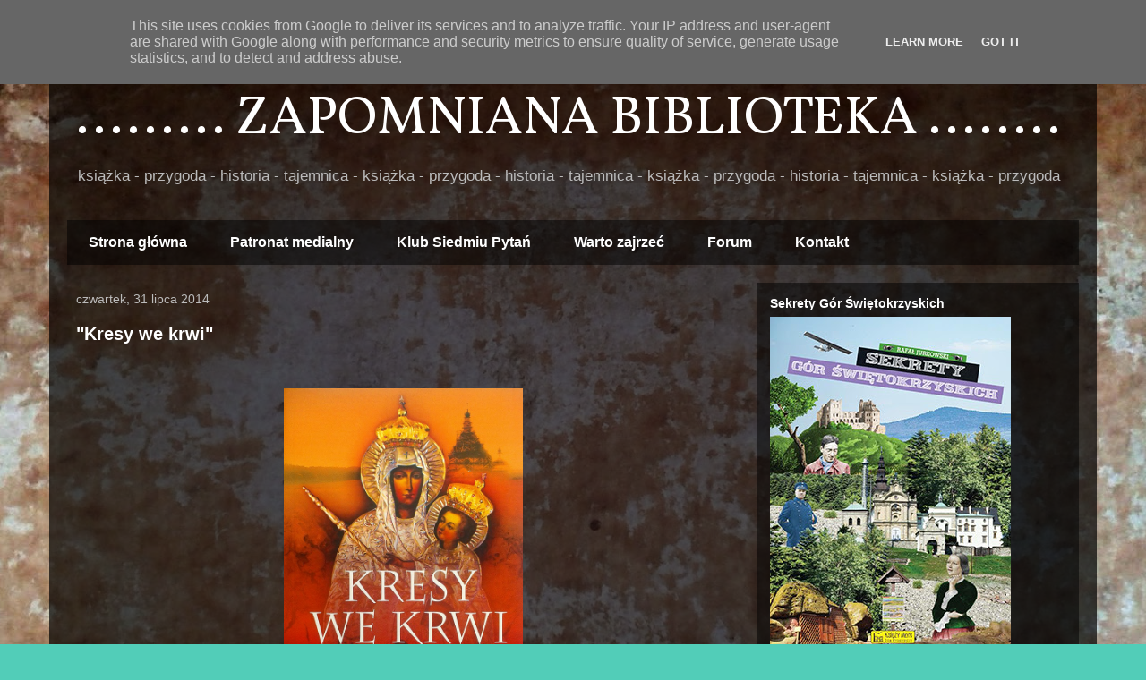

--- FILE ---
content_type: text/html; charset=UTF-8
request_url: http://www.zapomnianabiblioteka.pl/2014/07/
body_size: 54933
content:
<!DOCTYPE html>
<html class='v2' dir='ltr' lang='pl'>
<head>
<link href='https://www.blogger.com/static/v1/widgets/335934321-css_bundle_v2.css' rel='stylesheet' type='text/css'/>
<meta content='width=1100' name='viewport'/>
<meta content='text/html; charset=UTF-8' http-equiv='Content-Type'/>
<meta content='blogger' name='generator'/>
<link href='http://www.zapomnianabiblioteka.pl/favicon.ico' rel='icon' type='image/x-icon'/>
<link href='http://www.zapomnianabiblioteka.pl/2014/07/' rel='canonical'/>
<link rel="alternate" type="application/atom+xml" title="......... ZAPOMNIANA BIBLIOTEKA ........ - Atom" href="http://www.zapomnianabiblioteka.pl/feeds/posts/default" />
<link rel="alternate" type="application/rss+xml" title="......... ZAPOMNIANA BIBLIOTEKA ........ - RSS" href="http://www.zapomnianabiblioteka.pl/feeds/posts/default?alt=rss" />
<link rel="service.post" type="application/atom+xml" title="......... ZAPOMNIANA BIBLIOTEKA ........ - Atom" href="https://www.blogger.com/feeds/1186605670712848741/posts/default" />
<!--Can't find substitution for tag [blog.ieCssRetrofitLinks]-->
<meta content='http://www.zapomnianabiblioteka.pl/2014/07/' property='og:url'/>
<meta content='......... ZAPOMNIANA BIBLIOTEKA ........' property='og:title'/>
<meta content='książka - przygoda - historia - tajemnica - książka - przygoda - historia - tajemnica - książka - przygoda - historia - tajemnica - książka - przygoda' property='og:description'/>
<title>......... ZAPOMNIANA BIBLIOTEKA ........: lipca 2014</title>
<style type='text/css'>@font-face{font-family:'Vollkorn';font-style:normal;font-weight:400;font-display:swap;src:url(//fonts.gstatic.com/s/vollkorn/v30/0ybgGDoxxrvAnPhYGzMlQLzuMasz6Df2MHGeE2mcM7Xq3oA9NjE.woff2)format('woff2');unicode-range:U+0460-052F,U+1C80-1C8A,U+20B4,U+2DE0-2DFF,U+A640-A69F,U+FE2E-FE2F;}@font-face{font-family:'Vollkorn';font-style:normal;font-weight:400;font-display:swap;src:url(//fonts.gstatic.com/s/vollkorn/v30/0ybgGDoxxrvAnPhYGzMlQLzuMasz6Df2MHGeGmmcM7Xq3oA9NjE.woff2)format('woff2');unicode-range:U+0301,U+0400-045F,U+0490-0491,U+04B0-04B1,U+2116;}@font-face{font-family:'Vollkorn';font-style:normal;font-weight:400;font-display:swap;src:url(//fonts.gstatic.com/s/vollkorn/v30/0ybgGDoxxrvAnPhYGzMlQLzuMasz6Df2MHGeHWmcM7Xq3oA9NjE.woff2)format('woff2');unicode-range:U+0370-0377,U+037A-037F,U+0384-038A,U+038C,U+038E-03A1,U+03A3-03FF;}@font-face{font-family:'Vollkorn';font-style:normal;font-weight:400;font-display:swap;src:url(//fonts.gstatic.com/s/vollkorn/v30/0ybgGDoxxrvAnPhYGzMlQLzuMasz6Df2MHGeEWmcM7Xq3oA9NjE.woff2)format('woff2');unicode-range:U+0102-0103,U+0110-0111,U+0128-0129,U+0168-0169,U+01A0-01A1,U+01AF-01B0,U+0300-0301,U+0303-0304,U+0308-0309,U+0323,U+0329,U+1EA0-1EF9,U+20AB;}@font-face{font-family:'Vollkorn';font-style:normal;font-weight:400;font-display:swap;src:url(//fonts.gstatic.com/s/vollkorn/v30/0ybgGDoxxrvAnPhYGzMlQLzuMasz6Df2MHGeEGmcM7Xq3oA9NjE.woff2)format('woff2');unicode-range:U+0100-02BA,U+02BD-02C5,U+02C7-02CC,U+02CE-02D7,U+02DD-02FF,U+0304,U+0308,U+0329,U+1D00-1DBF,U+1E00-1E9F,U+1EF2-1EFF,U+2020,U+20A0-20AB,U+20AD-20C0,U+2113,U+2C60-2C7F,U+A720-A7FF;}@font-face{font-family:'Vollkorn';font-style:normal;font-weight:400;font-display:swap;src:url(//fonts.gstatic.com/s/vollkorn/v30/0ybgGDoxxrvAnPhYGzMlQLzuMasz6Df2MHGeHmmcM7Xq3oA9.woff2)format('woff2');unicode-range:U+0000-00FF,U+0131,U+0152-0153,U+02BB-02BC,U+02C6,U+02DA,U+02DC,U+0304,U+0308,U+0329,U+2000-206F,U+20AC,U+2122,U+2191,U+2193,U+2212,U+2215,U+FEFF,U+FFFD;}</style>
<style id='page-skin-1' type='text/css'><!--
/*
-----------------------------------------------
Blogger Template Style
Name:     Travel
Designer: Sookhee Lee
URL:      www.plyfly.net
----------------------------------------------- */
/* Content
----------------------------------------------- */
body {
font: normal normal 13px 'Trebuchet MS',Trebuchet,sans-serif;
color: #ffffff;
background: #52cdb8 url(http://2.bp.blogspot.com/-0jajzN3ncZg/WiXLmwMj83I/AAAAAAAAGvA/kkuvVa6Bh2E9Y42gyEexM8uVVeQPMR_-QCK4BGAYYCw/s0/Zdj%25C4%2599cie-0040a.jpg) repeat fixed top center;
}
html body .region-inner {
min-width: 0;
max-width: 100%;
width: auto;
}
a:link {
text-decoration:none;
color: #7f6000;
}
a:visited {
text-decoration:none;
color: #7f6000;
}
a:hover {
text-decoration:underline;
color: #7f6000;
}
.content-outer .content-cap-top {
height: 0;
background: transparent none repeat-x scroll top center;
}
.content-outer {
margin: 0 auto;
padding-top: 20px;
}
.content-inner {
background: transparent url(https://resources.blogblog.com/blogblog/data/1kt/travel/bg_black_70.png) repeat scroll top left;
background-position: left -0;
background-color: rgba(0, 0, 0, 0);
padding: 20px;
}
.main-inner .date-outer {
margin-bottom: 2em;
}
/* Header
----------------------------------------------- */
.header-inner .Header .titlewrapper,
.header-inner .Header .descriptionwrapper {
padding-left: 10px;
padding-right: 10px;
}
.Header h1 {
font: normal normal 60px Vollkorn;
color: #ffffff;
}
.Header h1 a {
color: #ffffff;
}
.Header .description {
color: #bbbbbb;
font-size: 130%;
}
/* Tabs
----------------------------------------------- */
.tabs-inner {
margin: 1em 0 0;
padding: 0;
}
.tabs-inner .section {
margin: 0;
}
.tabs-inner .widget ul {
padding: 0;
background: rgba(0, 0, 0, 0) url(https://resources.blogblog.com/blogblog/data/1kt/travel/bg_black_50.png) repeat scroll top center;
}
.tabs-inner .widget li {
border: none;
}
.tabs-inner .widget li a {
display: inline-block;
padding: 1em 1.5em;
color: #ffffff;
font: normal bold 16px 'Trebuchet MS',Trebuchet,sans-serif;
}
.tabs-inner .widget li.selected a,
.tabs-inner .widget li a:hover {
position: relative;
z-index: 1;
background: rgba(0, 0, 0, 0) url(https://resources.blogblog.com/blogblog/data/1kt/travel/bg_black_50.png) repeat scroll top center;
color: #ffffff;
}
/* Headings
----------------------------------------------- */
h2 {
font: normal bold 14px 'Trebuchet MS',Trebuchet,sans-serif;
color: #ffffff;
}
.main-inner h2.date-header {
font: normal normal 14px 'Trebuchet MS',Trebuchet,sans-serif;
color: #bbbbbb;
}
.footer-inner .widget h2,
.sidebar .widget h2 {
padding-bottom: .5em;
}
/* Main
----------------------------------------------- */
.main-inner {
padding: 20px 0;
}
.main-inner .column-center-inner {
padding: 10px 0;
}
.main-inner .column-center-inner .section {
margin: 0 10px;
}
.main-inner .column-right-inner {
margin-left: 20px;
}
.main-inner .fauxcolumn-right-outer .fauxcolumn-inner {
margin-left: 20px;
background: rgba(0, 0, 0, 0) url(https://resources.blogblog.com/blogblog/data/1kt/travel/bg_black_50.png) repeat scroll top left;
}
.main-inner .column-left-inner {
margin-right: 20px;
}
.main-inner .fauxcolumn-left-outer .fauxcolumn-inner {
margin-right: 20px;
background: rgba(0, 0, 0, 0) url(https://resources.blogblog.com/blogblog/data/1kt/travel/bg_black_50.png) repeat scroll top left;
}
.main-inner .column-left-inner,
.main-inner .column-right-inner {
padding: 15px 0;
}
/* Posts
----------------------------------------------- */
h3.post-title {
margin-top: 20px;
}
h3.post-title a {
font: normal bold 20px 'Trebuchet MS',Trebuchet,sans-serif;
color: #ffffff;
}
h3.post-title a:hover {
text-decoration: underline;
}
.main-inner .column-center-outer {
background: rgba(0, 0, 0, 0) none repeat scroll top left;
_background-image: none;
}
.post-body {
line-height: 1.4;
position: relative;
}
.post-header {
margin: 0 0 1em;
line-height: 1.6;
}
.post-footer {
margin: .5em 0;
line-height: 1.6;
}
#blog-pager {
font-size: 140%;
}
#comments {
background: transparent url(https://resources.blogblog.com/blogblog/data/1kt/travel/bg_black_50.png) repeat scroll top center;
padding: 15px;
}
#comments .comment-author {
padding-top: 1.5em;
}
#comments h4,
#comments .comment-author a,
#comments .comment-timestamp a {
color: #ffffff;
}
#comments .comment-author:first-child {
padding-top: 0;
border-top: none;
}
.avatar-image-container {
margin: .2em 0 0;
}
/* Comments
----------------------------------------------- */
#comments a {
color: #ffffff;
}
.comments .comments-content .icon.blog-author {
background-repeat: no-repeat;
background-image: url([data-uri]);
}
.comments .comments-content .loadmore a {
border-top: 1px solid #ffffff;
border-bottom: 1px solid #ffffff;
}
.comments .comment-thread.inline-thread {
background: rgba(0, 0, 0, 0);
}
.comments .continue {
border-top: 2px solid #ffffff;
}
/* Widgets
----------------------------------------------- */
.sidebar .widget {
border-bottom: 2px solid rgba(0, 0, 0, 0);
padding-bottom: 10px;
margin: 10px 0;
}
.sidebar .widget:first-child {
margin-top: 0;
}
.sidebar .widget:last-child {
border-bottom: none;
margin-bottom: 0;
padding-bottom: 0;
}
.footer-inner .widget,
.sidebar .widget {
font: normal normal 13px 'Trebuchet MS',Trebuchet,sans-serif;
color: #bbbbbb;
}
.sidebar .widget a:link {
color: #bbbbbb;
text-decoration: none;
}
.sidebar .widget a:visited {
color: #7f6000;
}
.sidebar .widget a:hover {
color: #bbbbbb;
text-decoration: underline;
}
.footer-inner .widget a:link {
color: #7f6000;
text-decoration: none;
}
.footer-inner .widget a:visited {
color: #7f6000;
}
.footer-inner .widget a:hover {
color: #7f6000;
text-decoration: underline;
}
.widget .zippy {
color: #ffffff;
}
.footer-inner {
background: transparent none repeat scroll top center;
}
/* Mobile
----------------------------------------------- */
body.mobile  {
background-size: 100% auto;
}
body.mobile .AdSense {
margin: 0 -10px;
}
.mobile .body-fauxcolumn-outer {
background: transparent none repeat scroll top left;
}
.mobile .footer-inner .widget a:link {
color: #bbbbbb;
text-decoration: none;
}
.mobile .footer-inner .widget a:visited {
color: #7f6000;
}
.mobile-post-outer a {
color: #ffffff;
}
.mobile-link-button {
background-color: #7f6000;
}
.mobile-link-button a:link, .mobile-link-button a:visited {
color: #ffffff;
}
.mobile-index-contents {
color: #ffffff;
}
.mobile .tabs-inner .PageList .widget-content {
background: rgba(0, 0, 0, 0) url(https://resources.blogblog.com/blogblog/data/1kt/travel/bg_black_50.png) repeat scroll top center;
color: #ffffff;
}
.mobile .tabs-inner .PageList .widget-content .pagelist-arrow {
border-left: 1px solid #ffffff;
}

--></style>
<style id='template-skin-1' type='text/css'><!--
body {
min-width: 1170px;
}
.content-outer, .content-fauxcolumn-outer, .region-inner {
min-width: 1170px;
max-width: 1170px;
_width: 1170px;
}
.main-inner .columns {
padding-left: 0px;
padding-right: 380px;
}
.main-inner .fauxcolumn-center-outer {
left: 0px;
right: 380px;
/* IE6 does not respect left and right together */
_width: expression(this.parentNode.offsetWidth -
parseInt("0px") -
parseInt("380px") + 'px');
}
.main-inner .fauxcolumn-left-outer {
width: 0px;
}
.main-inner .fauxcolumn-right-outer {
width: 380px;
}
.main-inner .column-left-outer {
width: 0px;
right: 100%;
margin-left: -0px;
}
.main-inner .column-right-outer {
width: 380px;
margin-right: -380px;
}
#layout {
min-width: 0;
}
#layout .content-outer {
min-width: 0;
width: 800px;
}
#layout .region-inner {
min-width: 0;
width: auto;
}
body#layout div.add_widget {
padding: 8px;
}
body#layout div.add_widget a {
margin-left: 32px;
}
--></style>
<style>
    body {background-image:url(http\:\/\/2.bp.blogspot.com\/-0jajzN3ncZg\/WiXLmwMj83I\/AAAAAAAAGvA\/kkuvVa6Bh2E9Y42gyEexM8uVVeQPMR_-QCK4BGAYYCw\/s0\/Zdj%25C4%2599cie-0040a.jpg);}
    
@media (max-width: 200px) { body {background-image:url(http\:\/\/2.bp.blogspot.com\/-0jajzN3ncZg\/WiXLmwMj83I\/AAAAAAAAGvA\/kkuvVa6Bh2E9Y42gyEexM8uVVeQPMR_-QCK4BGAYYCw\/w200\/Zdj%25C4%2599cie-0040a.jpg);}}
@media (max-width: 400px) and (min-width: 201px) { body {background-image:url(http\:\/\/2.bp.blogspot.com\/-0jajzN3ncZg\/WiXLmwMj83I\/AAAAAAAAGvA\/kkuvVa6Bh2E9Y42gyEexM8uVVeQPMR_-QCK4BGAYYCw\/w400\/Zdj%25C4%2599cie-0040a.jpg);}}
@media (max-width: 800px) and (min-width: 401px) { body {background-image:url(http\:\/\/2.bp.blogspot.com\/-0jajzN3ncZg\/WiXLmwMj83I\/AAAAAAAAGvA\/kkuvVa6Bh2E9Y42gyEexM8uVVeQPMR_-QCK4BGAYYCw\/w800\/Zdj%25C4%2599cie-0040a.jpg);}}
@media (max-width: 1200px) and (min-width: 801px) { body {background-image:url(http\:\/\/2.bp.blogspot.com\/-0jajzN3ncZg\/WiXLmwMj83I\/AAAAAAAAGvA\/kkuvVa6Bh2E9Y42gyEexM8uVVeQPMR_-QCK4BGAYYCw\/w1200\/Zdj%25C4%2599cie-0040a.jpg);}}
/* Last tag covers anything over one higher than the previous max-size cap. */
@media (min-width: 1201px) { body {background-image:url(http\:\/\/2.bp.blogspot.com\/-0jajzN3ncZg\/WiXLmwMj83I\/AAAAAAAAGvA\/kkuvVa6Bh2E9Y42gyEexM8uVVeQPMR_-QCK4BGAYYCw\/w1600\/Zdj%25C4%2599cie-0040a.jpg);}}
  </style>
<link href='https://www.blogger.com/dyn-css/authorization.css?targetBlogID=1186605670712848741&amp;zx=24842cac-2dfc-4972-b089-7d6e32b3c5bd' media='none' onload='if(media!=&#39;all&#39;)media=&#39;all&#39;' rel='stylesheet'/><noscript><link href='https://www.blogger.com/dyn-css/authorization.css?targetBlogID=1186605670712848741&amp;zx=24842cac-2dfc-4972-b089-7d6e32b3c5bd' rel='stylesheet'/></noscript>
<meta name='google-adsense-platform-account' content='ca-host-pub-1556223355139109'/>
<meta name='google-adsense-platform-domain' content='blogspot.com'/>

<script type="text/javascript" language="javascript">
  // Supply ads personalization default for EEA readers
  // See https://www.blogger.com/go/adspersonalization
  adsbygoogle = window.adsbygoogle || [];
  if (typeof adsbygoogle.requestNonPersonalizedAds === 'undefined') {
    adsbygoogle.requestNonPersonalizedAds = 1;
  }
</script>


</head>
<body class='loading variant-studio'>
<div class='navbar section' id='navbar' name='Pasek nawigacyjny'><div class='widget Navbar' data-version='1' id='Navbar1'><script type="text/javascript">
    function setAttributeOnload(object, attribute, val) {
      if(window.addEventListener) {
        window.addEventListener('load',
          function(){ object[attribute] = val; }, false);
      } else {
        window.attachEvent('onload', function(){ object[attribute] = val; });
      }
    }
  </script>
<div id="navbar-iframe-container"></div>
<script type="text/javascript" src="https://apis.google.com/js/platform.js"></script>
<script type="text/javascript">
      gapi.load("gapi.iframes:gapi.iframes.style.bubble", function() {
        if (gapi.iframes && gapi.iframes.getContext) {
          gapi.iframes.getContext().openChild({
              url: 'https://www.blogger.com/navbar/1186605670712848741?origin\x3dhttp://www.zapomnianabiblioteka.pl',
              where: document.getElementById("navbar-iframe-container"),
              id: "navbar-iframe"
          });
        }
      });
    </script><script type="text/javascript">
(function() {
var script = document.createElement('script');
script.type = 'text/javascript';
script.src = '//pagead2.googlesyndication.com/pagead/js/google_top_exp.js';
var head = document.getElementsByTagName('head')[0];
if (head) {
head.appendChild(script);
}})();
</script>
</div></div>
<div class='body-fauxcolumns'>
<div class='fauxcolumn-outer body-fauxcolumn-outer'>
<div class='cap-top'>
<div class='cap-left'></div>
<div class='cap-right'></div>
</div>
<div class='fauxborder-left'>
<div class='fauxborder-right'></div>
<div class='fauxcolumn-inner'>
</div>
</div>
<div class='cap-bottom'>
<div class='cap-left'></div>
<div class='cap-right'></div>
</div>
</div>
</div>
<div class='content'>
<div class='content-fauxcolumns'>
<div class='fauxcolumn-outer content-fauxcolumn-outer'>
<div class='cap-top'>
<div class='cap-left'></div>
<div class='cap-right'></div>
</div>
<div class='fauxborder-left'>
<div class='fauxborder-right'></div>
<div class='fauxcolumn-inner'>
</div>
</div>
<div class='cap-bottom'>
<div class='cap-left'></div>
<div class='cap-right'></div>
</div>
</div>
</div>
<div class='content-outer'>
<div class='content-cap-top cap-top'>
<div class='cap-left'></div>
<div class='cap-right'></div>
</div>
<div class='fauxborder-left content-fauxborder-left'>
<div class='fauxborder-right content-fauxborder-right'></div>
<div class='content-inner'>
<header>
<div class='header-outer'>
<div class='header-cap-top cap-top'>
<div class='cap-left'></div>
<div class='cap-right'></div>
</div>
<div class='fauxborder-left header-fauxborder-left'>
<div class='fauxborder-right header-fauxborder-right'></div>
<div class='region-inner header-inner'>
<div class='header section' id='header' name='Nagłówek'><div class='widget Header' data-version='1' id='Header1'>
<div id='header-inner'>
<div class='titlewrapper'>
<h1 class='title'>
<a href='http://www.zapomnianabiblioteka.pl/'>
......... ZAPOMNIANA BIBLIOTEKA ........
</a>
</h1>
</div>
<div class='descriptionwrapper'>
<p class='description'><span>książka - przygoda - historia - tajemnica - książka - przygoda - historia - tajemnica - książka - przygoda - historia - tajemnica - książka - przygoda</span></p>
</div>
</div>
</div></div>
</div>
</div>
<div class='header-cap-bottom cap-bottom'>
<div class='cap-left'></div>
<div class='cap-right'></div>
</div>
</div>
</header>
<div class='tabs-outer'>
<div class='tabs-cap-top cap-top'>
<div class='cap-left'></div>
<div class='cap-right'></div>
</div>
<div class='fauxborder-left tabs-fauxborder-left'>
<div class='fauxborder-right tabs-fauxborder-right'></div>
<div class='region-inner tabs-inner'>
<div class='tabs section' id='crosscol' name='Wszystkie kolumny'><div class='widget PageList' data-version='1' id='PageList1'>
<h2>Strony</h2>
<div class='widget-content'>
<ul>
<li>
<a href='http://www.zapomnianabiblioteka.pl/'>Strona główna</a>
</li>
<li>
<a href='http://www.zapomnianabiblioteka.pl/p/patronaty.html'>Patronat medialny</a>
</li>
<li>
<a href='http://www.zapomnianabiblioteka.pl/p/test.html'>Klub Siedmiu Pytań</a>
</li>
<li>
<a href='http://www.zapomnianabiblioteka.pl/p/ulubione-strony.html'>Warto zajrzeć</a>
</li>
<li>
<a href='http://www.zapomnianabiblioteka.pl/p/forum.html'>Forum</a>
</li>
<li>
<a href='http://www.zapomnianabiblioteka.pl/p/o-autorze-sow-kilka.html'>Kontakt</a>
</li>
</ul>
<div class='clear'></div>
</div>
</div></div>
<div class='tabs no-items section' id='crosscol-overflow' name='Cross-Column 2'></div>
</div>
</div>
<div class='tabs-cap-bottom cap-bottom'>
<div class='cap-left'></div>
<div class='cap-right'></div>
</div>
</div>
<div class='main-outer'>
<div class='main-cap-top cap-top'>
<div class='cap-left'></div>
<div class='cap-right'></div>
</div>
<div class='fauxborder-left main-fauxborder-left'>
<div class='fauxborder-right main-fauxborder-right'></div>
<div class='region-inner main-inner'>
<div class='columns fauxcolumns'>
<div class='fauxcolumn-outer fauxcolumn-center-outer'>
<div class='cap-top'>
<div class='cap-left'></div>
<div class='cap-right'></div>
</div>
<div class='fauxborder-left'>
<div class='fauxborder-right'></div>
<div class='fauxcolumn-inner'>
</div>
</div>
<div class='cap-bottom'>
<div class='cap-left'></div>
<div class='cap-right'></div>
</div>
</div>
<div class='fauxcolumn-outer fauxcolumn-left-outer'>
<div class='cap-top'>
<div class='cap-left'></div>
<div class='cap-right'></div>
</div>
<div class='fauxborder-left'>
<div class='fauxborder-right'></div>
<div class='fauxcolumn-inner'>
</div>
</div>
<div class='cap-bottom'>
<div class='cap-left'></div>
<div class='cap-right'></div>
</div>
</div>
<div class='fauxcolumn-outer fauxcolumn-right-outer'>
<div class='cap-top'>
<div class='cap-left'></div>
<div class='cap-right'></div>
</div>
<div class='fauxborder-left'>
<div class='fauxborder-right'></div>
<div class='fauxcolumn-inner'>
</div>
</div>
<div class='cap-bottom'>
<div class='cap-left'></div>
<div class='cap-right'></div>
</div>
</div>
<!-- corrects IE6 width calculation -->
<div class='columns-inner'>
<div class='column-center-outer'>
<div class='column-center-inner'>
<div class='main section' id='main' name='Główny'><div class='widget Blog' data-version='1' id='Blog1'>
<div class='blog-posts hfeed'>

          <div class="date-outer">
        
<h2 class='date-header'><span>czwartek, 31 lipca 2014</span></h2>

          <div class="date-posts">
        
<div class='post-outer'>
<div class='post hentry uncustomized-post-template' itemprop='blogPost' itemscope='itemscope' itemtype='http://schema.org/BlogPosting'>
<meta content='https://blogger.googleusercontent.com/img/b/R29vZ2xl/AVvXsEi9TKSyKq_0anFIchBYLQiBhWTs6pWOaA-b9qjKn5MIYLD9lFs14qpO0WipCp4EpFK3PEbnVVcAbSNtbKH8eR5jUu_BoRrcXV60LTziIKygyHW83DZJwo_HwAu0xYNJvXPVA_DLs7u_FMsl/s1600/080+Kresy+we+krwi+1.jpg' itemprop='image_url'/>
<meta content='1186605670712848741' itemprop='blogId'/>
<meta content='8175486987764221025' itemprop='postId'/>
<a name='8175486987764221025'></a>
<h3 class='post-title entry-title' itemprop='name'>
<a href='http://www.zapomnianabiblioteka.pl/2014/07/kresy-we-krwi-marek-koprowski-kresy-we.html'>"Kresy we krwi"</a>
</h3>
<div class='post-header'>
<div class='post-header-line-1'></div>
</div>
<div class='post-body entry-content' id='post-body-8175486987764221025' itemprop='description articleBody'>
<div style="text-align: center;">
<br /></div>
<br />
<div class="separator" style="clear: both; text-align: center;">
<a href="https://blogger.googleusercontent.com/img/b/R29vZ2xl/AVvXsEi9TKSyKq_0anFIchBYLQiBhWTs6pWOaA-b9qjKn5MIYLD9lFs14qpO0WipCp4EpFK3PEbnVVcAbSNtbKH8eR5jUu_BoRrcXV60LTziIKygyHW83DZJwo_HwAu0xYNJvXPVA_DLs7u_FMsl/s1600/080+Kresy+we+krwi+1.jpg" imageanchor="1" style="margin-left: 1em; margin-right: 1em;"><img border="0" height="400" src="https://blogger.googleusercontent.com/img/b/R29vZ2xl/AVvXsEi9TKSyKq_0anFIchBYLQiBhWTs6pWOaA-b9qjKn5MIYLD9lFs14qpO0WipCp4EpFK3PEbnVVcAbSNtbKH8eR5jUu_BoRrcXV60LTziIKygyHW83DZJwo_HwAu0xYNJvXPVA_DLs7u_FMsl/s1600/080+Kresy+we+krwi+1.jpg" width="267" /></a></div>
<br />
<div style="text-align: center;">
<b>Marek Koprowski "Kresy we krwi"</b></div>
<!--[if gte mso 9]><xml>
 <w:WordDocument>
  <w:View>Normal</w:View>
  <w:Zoom>0</w:Zoom>
  <w:HyphenationZone>21</w:HyphenationZone>
  <w:PunctuationKerning/>
  <w:ValidateAgainstSchemas/>
  <w:SaveIfXMLInvalid>false</w:SaveIfXMLInvalid>
  <w:IgnoreMixedContent>false</w:IgnoreMixedContent>
  <w:AlwaysShowPlaceholderText>false</w:AlwaysShowPlaceholderText>
  <w:Compatibility>
   <w:BreakWrappedTables/>
   <w:SnapToGridInCell/>
   <w:WrapTextWithPunct/>
   <w:UseAsianBreakRules/>
   <w:DontGrowAutofit/>
  </w:Compatibility>
  <w:BrowserLevel>MicrosoftInternetExplorer4</w:BrowserLevel>
 </w:WordDocument>
</xml><![endif]--><br />
<!--[if gte mso 9]><xml>
 <w:LatentStyles DefLockedState="false" LatentStyleCount="156">
 </w:LatentStyles>
</xml><![endif]--><!--[if gte mso 10]>
<style>
 /* Style Definitions */
 table.MsoNormalTable
 {mso-style-name:Standardowy;
 mso-tstyle-rowband-size:0;
 mso-tstyle-colband-size:0;
 mso-style-noshow:yes;
 mso-style-parent:"";
 mso-padding-alt:0cm 5.4pt 0cm 5.4pt;
 mso-para-margin:0cm;
 mso-para-margin-bottom:.0001pt;
 mso-pagination:widow-orphan;
 font-size:10.0pt;
 font-family:"Times New Roman";
 mso-ansi-language:#0400;
 mso-fareast-language:#0400;
 mso-bidi-language:#0400;}
</style>
<![endif]-->

<br />
<div class="MsoNormal" style="text-align: justify;">
W maju 1945 r. zakończyła się II
wojna światowa. Zmienił się przebieg granic naszego kraju. Wielu naszych
rodaków pozostało za Bugiem. Dla nich wojna jeszcze trwała, choć miała już inny
charakter. Książka Marka Koprowskiego &#8222;Kresy we krwi&#8221; przedstawia dzieje
Polaków, którzy po &#8222;wyzwoleniu&#8221; stali się obywatelami Ukraińskiej
Socjalistycznej Republiki Radzieckiej. To także książka o instytucji
jednoczącej Polaków na Wschodnim Podolu &#8211; Kościele katolickim. Autor w swej
pracy przedstawił historie kilku ośrodków polskości na wschodzie: w Gródku
Podolskim, Barze, Chmielnickim, Murafie, Latyczowie, Starogrodzie, Miastkówce,
Połonnem oraz Mańkowcach. </div>
<div class="MsoNormal" style="text-align: justify;">
<br />
<br /></div>
<div class="separator" style="clear: both; text-align: center;">
<a href="https://blogger.googleusercontent.com/img/b/R29vZ2xl/AVvXsEiX9DKOj571o1PECcXIzgKbYiB6LURgkXy6WS8_dgpxH38CxXrxyxvI5bz9Cbe0ir1jj4MinhShjaSiYUfq9jzMD_FErl9mZFdihG0OyQAY1We4EimHAVeyqZv0mhcym_CBCCLC7gHKEF-6/s1600/080+Kresy+we+krwi+2.jpg" imageanchor="1" style="margin-left: 1em; margin-right: 1em;"><img border="0" height="282" src="https://blogger.googleusercontent.com/img/b/R29vZ2xl/AVvXsEiX9DKOj571o1PECcXIzgKbYiB6LURgkXy6WS8_dgpxH38CxXrxyxvI5bz9Cbe0ir1jj4MinhShjaSiYUfq9jzMD_FErl9mZFdihG0OyQAY1We4EimHAVeyqZv0mhcym_CBCCLC7gHKEF-6/s1600/080+Kresy+we+krwi+2.jpg" width="400" /></a></div>
<div class="MsoNormal" style="text-align: justify;">
<!--[if gte mso 9]><xml>
 <w:LatentStyles DefLockedState="false" LatentStyleCount="156">
 </w:LatentStyles>
</xml><![endif]--><!--[if gte mso 10]>
<style>
 /* Style Definitions */
 table.MsoNormalTable
 {mso-style-name:Standardowy;
 mso-tstyle-rowband-size:0;
 mso-tstyle-colband-size:0;
 mso-style-noshow:yes;
 mso-style-parent:"";
 mso-padding-alt:0cm 5.4pt 0cm 5.4pt;
 mso-para-margin:0cm;
 mso-para-margin-bottom:.0001pt;
 mso-pagination:widow-orphan;
 font-size:10.0pt;
 font-family:"Times New Roman";
 mso-ansi-language:#0400;
 mso-fareast-language:#0400;
 mso-bidi-language:#0400;}
</style>
<![endif]-->

</div>
<div class="MsoNormal" style="text-align: center;">
<br />
<i><span style="mso-bidi-font-style: italic;">Cmentarz na
Kresach. Fot. Autor Bloga</span></i></div>
<br />
<br />
<div class="MsoNormal" style="text-align: justify;">
Polskie parafie na Ukrainie
borykały się z prześladowaniami aż do 1989 r.<span style="mso-spacerun: yes;">&nbsp;
</span>Marek Koprowski ukazał metody zastraszania i utrudniania działalności
religijnej ze strony aparatu bezpieczeństwa oraz determinację i pomysłowość
księży pracujących w środowiskach polonijnych, którzy broniąc swoich parafii
narażali się na więzienie i zesłania. Duchowni byli stale inwigilowani. Bardzo
często padali ofiarą mordów i napadów. Podczas niemal każdego nabożeństwa w
kościołach przebywali agenci KGB. Księża zmuszeni byli do fałszowania ksiąg
kościelnych, w których rejestrowali tylko ułamek udzielonych chrztów i ślubów.
Władze pod byle pretekstem usuwały ich z parafii. Do historii przeszedł fortel
jednego z proboszczów, który zainicjował akcję wysyłania do władz oszczerczych
listów, w których przedstawiano go jako pijaka i lubieżnika oraz proszono o
usunięcie go z parafii. Księdza oczywiście pozostawiono, licząc na to, ze swoim
postępowaniem doprowadzi do zniszczenia katolickiej wspólnoty w regionie. </div>
<div class="MsoNormal" style="text-align: justify;">
<br /></div>
<div class="MsoNormal" style="text-align: justify;">
Głośnym echem odbiła się także
akcja parafian, którzy w obronie swego duszpasterza udali się do miasta Chmielnicki,
otoczyli pomnik Lenina, uklękli przed nim i zaczęli się modlić aby władze nie
usuwały proboszcza. Akcja ta wzbudziła w mieście niemałą sensację, a ksiądz niebawem
powrócił do swojej parafii. Wiele tego typu przykładów walki o kościół
znajdziemy w książce Marka Koprowskiego. &#8222;Kresy we krwi&#8221; to reporterski zapis
relacji osób które znały bohaterów trudnych czasów przymusowej rusyfikacji,
laicyzacji i stalinowskiego terroru. To w głównej mierze dzięki bohaterskiej
postawie księży i parafian władzom radzieckim nie udało się unicestwić ośrodków
polskości na Kresach.</div>
<div class="MsoNormal">
<br /></div>
<div class="MsoNormal">
<br /></div>
<div class="MsoNormal">
<span class="wydawnictwo">Wydawnictwo: Fronda</span></div>
<div class="MsoNormal">
<span class="wydawnictwo"><span style="mso-bidi-font-weight: bold;">ISBN:</span> </span><span class="sksiazki">978-83-62268-77-1</span><br />
<span class="wydawnictwo"><span style="mso-bidi-font-weight: bold;">Rok wydania:</span>
2011</span><br />
<span class="wydawnictwo"><span style="mso-bidi-font-weight: bold;">Liczba stron:</span>
250</span></div>
<div class="MsoNormal">
<br /></div>
<div class="MsoNormal">
<br /></div>
<div style='clear: both;'></div>
</div>
<div class='post-footer'>
<div class='post-footer-line post-footer-line-1'>
<span class='post-author vcard'>
Autor:
<span class='fn' itemprop='author' itemscope='itemscope' itemtype='http://schema.org/Person'>
<meta content='https://www.blogger.com/profile/04406630275717056999' itemprop='url'/>
<a class='g-profile' href='https://www.blogger.com/profile/04406630275717056999' rel='author' title='author profile'>
<span itemprop='name'>Zapomniana Biblioteka</span>
</a>
</span>
</span>
<span class='post-timestamp'>
o
<meta content='http://www.zapomnianabiblioteka.pl/2014/07/kresy-we-krwi-marek-koprowski-kresy-we.html' itemprop='url'/>
<a class='timestamp-link' href='http://www.zapomnianabiblioteka.pl/2014/07/kresy-we-krwi-marek-koprowski-kresy-we.html' rel='bookmark' title='permanent link'><abbr class='published' itemprop='datePublished' title='2014-07-31T16:33:00+02:00'>16:33</abbr></a>
</span>
<span class='post-comment-link'>
<a class='comment-link' href='http://www.zapomnianabiblioteka.pl/2014/07/kresy-we-krwi-marek-koprowski-kresy-we.html#comment-form' onclick=''>
1 komentarz:
  </a>
</span>
<span class='post-icons'>
<span class='item-control blog-admin pid-447725955'>
<a href='https://www.blogger.com/post-edit.g?blogID=1186605670712848741&postID=8175486987764221025&from=pencil' title='Edytuj post'>
<img alt='' class='icon-action' height='18' src='https://resources.blogblog.com/img/icon18_edit_allbkg.gif' width='18'/>
</a>
</span>
</span>
<div class='post-share-buttons goog-inline-block'>
<a class='goog-inline-block share-button sb-email' href='https://www.blogger.com/share-post.g?blogID=1186605670712848741&postID=8175486987764221025&target=email' target='_blank' title='Wyślij pocztą e-mail'><span class='share-button-link-text'>Wyślij pocztą e-mail</span></a><a class='goog-inline-block share-button sb-blog' href='https://www.blogger.com/share-post.g?blogID=1186605670712848741&postID=8175486987764221025&target=blog' onclick='window.open(this.href, "_blank", "height=270,width=475"); return false;' target='_blank' title='Wrzuć na bloga'><span class='share-button-link-text'>Wrzuć na bloga</span></a><a class='goog-inline-block share-button sb-twitter' href='https://www.blogger.com/share-post.g?blogID=1186605670712848741&postID=8175486987764221025&target=twitter' target='_blank' title='Udostępnij w X'><span class='share-button-link-text'>Udostępnij w X</span></a><a class='goog-inline-block share-button sb-facebook' href='https://www.blogger.com/share-post.g?blogID=1186605670712848741&postID=8175486987764221025&target=facebook' onclick='window.open(this.href, "_blank", "height=430,width=640"); return false;' target='_blank' title='Udostępnij w usłudze Facebook'><span class='share-button-link-text'>Udostępnij w usłudze Facebook</span></a><a class='goog-inline-block share-button sb-pinterest' href='https://www.blogger.com/share-post.g?blogID=1186605670712848741&postID=8175486987764221025&target=pinterest' target='_blank' title='Udostępnij w serwisie Pinterest'><span class='share-button-link-text'>Udostępnij w serwisie Pinterest</span></a>
</div>
</div>
<div class='post-footer-line post-footer-line-2'>
<span class='post-labels'>
Etykiety:
<a href='http://www.zapomnianabiblioteka.pl/search/label/duchowie%C5%84stwo' rel='tag'>duchowieństwo</a>,
<a href='http://www.zapomnianabiblioteka.pl/search/label/Fronda' rel='tag'>Fronda</a>,
<a href='http://www.zapomnianabiblioteka.pl/search/label/Ko%C5%9Bci%C3%B3%C5%82%20katolicki' rel='tag'>Kościół katolicki</a>,
<a href='http://www.zapomnianabiblioteka.pl/search/label/Kresy' rel='tag'>Kresy</a>,
<a href='http://www.zapomnianabiblioteka.pl/search/label/Kresy%20we%20krwi' rel='tag'>Kresy we krwi</a>,
<a href='http://www.zapomnianabiblioteka.pl/search/label/ksi%C4%99%C5%BCa' rel='tag'>księża</a>,
<a href='http://www.zapomnianabiblioteka.pl/search/label/Marek%20Koprowski' rel='tag'>Marek Koprowski</a>,
<a href='http://www.zapomnianabiblioteka.pl/search/label/Podole' rel='tag'>Podole</a>,
<a href='http://www.zapomnianabiblioteka.pl/search/label/prze%C5%9Bladowania' rel='tag'>prześladowania</a>,
<a href='http://www.zapomnianabiblioteka.pl/search/label/represje' rel='tag'>represje</a>,
<a href='http://www.zapomnianabiblioteka.pl/search/label/rusyfikacja' rel='tag'>rusyfikacja</a>,
<a href='http://www.zapomnianabiblioteka.pl/search/label/stalinizm' rel='tag'>stalinizm</a>,
<a href='http://www.zapomnianabiblioteka.pl/search/label/Ukraina' rel='tag'>Ukraina</a>
</span>
</div>
<div class='post-footer-line post-footer-line-3'>
<span class='post-location'>
</span>
</div>
</div>
</div>
</div>

          </div></div>
        

          <div class="date-outer">
        
<h2 class='date-header'><span>poniedziałek, 28 lipca 2014</span></h2>

          <div class="date-posts">
        
<div class='post-outer'>
<div class='post hentry uncustomized-post-template' itemprop='blogPost' itemscope='itemscope' itemtype='http://schema.org/BlogPosting'>
<meta content='https://blogger.googleusercontent.com/img/b/R29vZ2xl/AVvXsEjkShIdH99d1RAEnVa_niX8qhzIXR2VaI6RChceCvqBCvFYaidILT-1K0YFdpK5KFE-9lGFTmDmH70jW26O76_AqHFcI7oDXUueiN1Lwx6nVIFGmiUKs7-N6gjFyWa1h6d1uUdTeiv_ToGs/s1600/079+Skarby+polskie+1.jpg' itemprop='image_url'/>
<meta content='1186605670712848741' itemprop='blogId'/>
<meta content='1329477000977270124' itemprop='postId'/>
<a name='1329477000977270124'></a>
<div class='post-header'>
<div class='post-header-line-1'></div>
</div>
<div class='post-body entry-content' id='post-body-1329477000977270124' itemprop='description articleBody'>
<div style="text-align: center;">
<b>"Skarby polskie. Przewodnik dla poszukiwaczy i hobbistów"</b></div>
<br />
<div class="separator" style="clear: both; text-align: center;">
<a href="https://blogger.googleusercontent.com/img/b/R29vZ2xl/AVvXsEjkShIdH99d1RAEnVa_niX8qhzIXR2VaI6RChceCvqBCvFYaidILT-1K0YFdpK5KFE-9lGFTmDmH70jW26O76_AqHFcI7oDXUueiN1Lwx6nVIFGmiUKs7-N6gjFyWa1h6d1uUdTeiv_ToGs/s1600/079+Skarby+polskie+1.jpg" imageanchor="1" style="margin-left: 1em; margin-right: 1em;"><img border="0" height="400" src="https://blogger.googleusercontent.com/img/b/R29vZ2xl/AVvXsEjkShIdH99d1RAEnVa_niX8qhzIXR2VaI6RChceCvqBCvFYaidILT-1K0YFdpK5KFE-9lGFTmDmH70jW26O76_AqHFcI7oDXUueiN1Lwx6nVIFGmiUKs7-N6gjFyWa1h6d1uUdTeiv_ToGs/s1600/079+Skarby+polskie+1.jpg" width="282" /></a></div>
<br />
<div style="text-align: center;">
<b>Włodzimierz Antkowiak "Skarby polskie. Przewodnik dla poszukiwaczy i hobbistów" </b></div>
<!--[if gte mso 9]><xml>
 <w:WordDocument>
  <w:View>Normal</w:View>
  <w:Zoom>0</w:Zoom>
  <w:HyphenationZone>21</w:HyphenationZone>
  <w:PunctuationKerning/>
  <w:ValidateAgainstSchemas/>
  <w:SaveIfXMLInvalid>false</w:SaveIfXMLInvalid>
  <w:IgnoreMixedContent>false</w:IgnoreMixedContent>
  <w:AlwaysShowPlaceholderText>false</w:AlwaysShowPlaceholderText>
  <w:Compatibility>
   <w:BreakWrappedTables/>
   <w:SnapToGridInCell/>
   <w:WrapTextWithPunct/>
   <w:UseAsianBreakRules/>
   <w:DontGrowAutofit/>
  </w:Compatibility>
  <w:BrowserLevel>MicrosoftInternetExplorer4</w:BrowserLevel>
 </w:WordDocument>
</xml><![endif]--><br />
<!--[if gte mso 9]><xml>
 <w:LatentStyles DefLockedState="false" LatentStyleCount="156">
 </w:LatentStyles>
</xml><![endif]--><!--[if gte mso 10]>
<style>
 /* Style Definitions */
 table.MsoNormalTable
 {mso-style-name:Standardowy;
 mso-tstyle-rowband-size:0;
 mso-tstyle-colband-size:0;
 mso-style-noshow:yes;
 mso-style-parent:"";
 mso-padding-alt:0cm 5.4pt 0cm 5.4pt;
 mso-para-margin:0cm;
 mso-para-margin-bottom:.0001pt;
 mso-pagination:widow-orphan;
 font-size:10.0pt;
 font-family:"Times New Roman";
 mso-ansi-language:#0400;
 mso-fareast-language:#0400;
 mso-bidi-language:#0400;}
</style>
<![endif]--><!--[if gte mso 9]><xml>
 <w:WordDocument>
  <w:View>Normal</w:View>
  <w:Zoom>0</w:Zoom>
  <w:HyphenationZone>21</w:HyphenationZone>
  <w:PunctuationKerning/>
  <w:ValidateAgainstSchemas/>
  <w:SaveIfXMLInvalid>false</w:SaveIfXMLInvalid>
  <w:IgnoreMixedContent>false</w:IgnoreMixedContent>
  <w:AlwaysShowPlaceholderText>false</w:AlwaysShowPlaceholderText>
  <w:Compatibility>
   <w:BreakWrappedTables/>
   <w:SnapToGridInCell/>
   <w:WrapTextWithPunct/>
   <w:UseAsianBreakRules/>
   <w:DontGrowAutofit/>
  </w:Compatibility>
  <w:BrowserLevel>MicrosoftInternetExplorer4</w:BrowserLevel>
 </w:WordDocument>
</xml><![endif]--><br />
<!--[if gte mso 9]><xml>
 <w:LatentStyles DefLockedState="false" LatentStyleCount="156">
 </w:LatentStyles>
</xml><![endif]--><!--[if gte mso 10]>
<style>
 /* Style Definitions */
 table.MsoNormalTable
 {mso-style-name:Standardowy;
 mso-tstyle-rowband-size:0;
 mso-tstyle-colband-size:0;
 mso-style-noshow:yes;
 mso-style-parent:"";
 mso-padding-alt:0cm 5.4pt 0cm 5.4pt;
 mso-para-margin:0cm;
 mso-para-margin-bottom:.0001pt;
 mso-pagination:widow-orphan;
 font-size:10.0pt;
 font-family:"Times New Roman";
 mso-ansi-language:#0400;
 mso-fareast-language:#0400;
 mso-bidi-language:#0400;}
</style>
<![endif]-->

<br />
<div class="MsoNormal" style="text-align: justify;">
Ziemie polskie były świadkiem
wielu burz i zawirowań dziejowych. Choć dość dużo sekretów z przeszłości
zostało już wyjaśnionych, nadal jeszcze wiele czeka na rozwiązanie. Książka Włodzimierza
Antkowiaka &#8222;Skarby polskie. Przewodnik dla poszukiwaczy i hobbystów&#8221; to
pozycja, która zainteresuje zapewne większość osób rozpoczynających przygodę z
eksploracją raz pasjonatów tajemnic historycznych.</div>
<div class="MsoNormal" style="text-align: justify;">
<br /></div>
<div class="MsoNormal" style="text-align: justify;">
<br /></div>
<div class="separator" style="clear: both; text-align: center;">
<a href="https://blogger.googleusercontent.com/img/b/R29vZ2xl/AVvXsEjzNZEEpyDfkh5CGR-diNm0tv5kNA5OuLYELVdJoYHAszZZfqEg_AIvGMr3slE3-tjyf1HiYPkSuMOnUNor6zZZCC7OzTFxejvHdseKg8pssrfvJpnHF8qfikx-3htkAbaumVPERrhPkMiw/s1600/079+Skarby+polskie+2.jpg" imageanchor="1" style="margin-left: 1em; margin-right: 1em;"><img border="0" height="252" src="https://blogger.googleusercontent.com/img/b/R29vZ2xl/AVvXsEjzNZEEpyDfkh5CGR-diNm0tv5kNA5OuLYELVdJoYHAszZZfqEg_AIvGMr3slE3-tjyf1HiYPkSuMOnUNor6zZZCC7OzTFxejvHdseKg8pssrfvJpnHF8qfikx-3htkAbaumVPERrhPkMiw/s1600/079+Skarby+polskie+2.jpg" width="400" /></a></div>
<div class="MsoNormal" style="text-align: justify;">
<br /></div>
<br />
<div class="MsoNormal" style="text-align: justify;">
<!--[if gte mso 9]><xml>
 <w:LatentStyles DefLockedState="false" LatentStyleCount="156">
 </w:LatentStyles>
</xml><![endif]--><!--[if gte mso 10]>
<style>
 /* Style Definitions */
 table.MsoNormalTable
 {mso-style-name:Standardowy;
 mso-tstyle-rowband-size:0;
 mso-tstyle-colband-size:0;
 mso-style-noshow:yes;
 mso-style-parent:"";
 mso-padding-alt:0cm 5.4pt 0cm 5.4pt;
 mso-para-margin:0cm;
 mso-para-margin-bottom:.0001pt;
 mso-pagination:widow-orphan;
 font-size:10.0pt;
 font-family:"Times New Roman";
 mso-ansi-language:#0400;
 mso-fareast-language:#0400;
 mso-bidi-language:#0400;}
</style>
<![endif]-->

</div>
<div align="center" class="MsoNormal" style="text-align: center;">
<i>Wielisławka 1990 rok.
Autor przed wejściem do sztolni starej kopalni złota nad Kaczawą.&nbsp;</i></div>
<div align="center" class="MsoNormal" style="text-align: center;">
<i>Fot. Hubert
Maliszewski. Źródło: Włodzimierz Antkowiak</i></div>
<i>

</i><br />
<div align="center" class="MsoNormal" style="text-align: center;">
<i>&#8222;Skarby polskie.
Przewodnik dla poszukiwaczy i hobbystów,&#8221; wkładka.</i></div>
<br />
<br />
<div class="MsoNormal" style="text-align: justify;">
Przewodnik podzielony jest na
cztery rozdziały: &#8222;Echa średniowiecza,&#8221; &#8222;Zostało po Napoleonie,&#8221; &#8222;II wojna
światowa,&#8221; oraz &#8222;Inne miejsca warte uwagi.&#8221; W każdym z rozdziałów Włodzimierz
Antkowiak przedstawia szereg miejsc nieobcych amatorom eksploracji, archeologom
i historykom, jak np. Grunwald, Książ, Mierzeja Wiślana, Międzyrzecki Rejon
Umocniony czy Riese. Obok nich w przewodniku znajdziemy informacje o
dziesiątkach innych, miast, miasteczek, rzek i jezior wartych odwiedzenia przez
poszukiwaczy pamiątek historycznych. Autor w przedmowie przyznaje, że &#8222;największa
liczba punktów prezentowanych tu jako obiecujące, warte przyjrzenia się, badań
geofizycznych i poszukiwań, to miejsca odpowiednie do eksploracji prowadzonej
przez poszukiwaczy-hobbystów.&#8221;<a href="https://www.blogger.com/blogger.g?blogID=1186605670712848741#_ftn1" name="_ftnref1" style="mso-footnote-id: ftn1;" title=""><span class="MsoFootnoteReference"><span style="mso-special-character: footnote;"><span class="MsoFootnoteReference"><span style="font-family: &quot;Times New Roman&quot;; font-size: 12.0pt; mso-ansi-language: PL; mso-bidi-language: AR-SA; mso-fareast-font-family: &quot;Times New Roman&quot;; mso-fareast-language: PL;">[1]</span></span></span></span></a> Co
prawda większość z eksploratorów nie dysponuje drogimi georadarami lecz korzysta
zazwyczaj ze zwykłych wykrywaczy metali, nic nie stoi jednak na przeszkodzie aby
zweryfikować posiadanym sprzętem informacje o potencjalnych miejscach ukrycia
skarbów zawartych w przewodniku.</div>
<div class="MsoNormal" style="text-align: justify;">
<br /></div>
<div class="MsoNormal" style="text-align: justify;">
Sam przewodnik Włodzimierza
Antkowiaka należy traktować nie tylko jako bazę miejsc do organizowania
wypraw poszukiwawczych. Stanowi on także zbiór doskonałych wskazówek, na co
zwracać uwagę przy typowaniu i wyszukiwaniu obszarów wartych eksploracji w
pobliżu naszych miejsc zamieszkania. Nie trzeba bowiem wyjeżdżać w Góry Sowie
aby przeżyć niezapomniane przygody podczas wędrówek z mapą i wykrywaczem. Muszę
przyznać, że wertowanie starych ksiąg, pamiętników i analizowanie map sprawia
mi równie dużo przyjemności co późniejsze potwierdzanie uzyskanych w ten sposób
danych w terenie.</div>
<div class="MsoNormal">
<br /></div>
<div class="MsoNormal" style="text-align: justify;">
Włodzimierz Antkowiak poświęcił
również sporo miejsca zasadom bezpieczeństwa, jakie należy zachować aby nie
narazić się na zagrożenia podczas rozwiązywania zagadek archeologicznych. Na
ostatnich stronach znajdziemy także krótkie biografie ludzi zasłużonych dla
polskiej eksploracji, Statut Międzynarodowej Agencji Poszukiwawczej oraz adresy
Urzędów Wojewódzkich Konserwatorów Zabytków. Zamieszczona w przewodniku
obszerna bibliografia umożliwi zainteresowanym czytelnikom dotarcie do
dziesiątek publikacji źródłowych z zakresu eksploracji, historii, muzealnictwa
i archeologii. Polecam.</div>
<div class="MsoNormal">
<br /></div>
<div class="MsoNormal">
<br /></div>
<div class="MsoNormal">
<span class="wydawnictwo">Wydawnictwo: Bellona</span></div>
<div class="MsoNormal">
<span class="wydawnictwo"><span style="mso-bidi-font-weight: bold;">ISBN:</span> </span><span class="sksiazki">978-83-11-12673-2</span><br />
<span class="wydawnictwo"><span style="mso-bidi-font-weight: bold;">Rok wydania:</span>
2013</span><br />
<span class="wydawnictwo"><span style="mso-bidi-font-weight: bold;">Liczba stron:</span>
287</span></div>
<div style="mso-element: footnote-list;">
</div>
<div style="mso-element: footnote-list;">
</div>
<div style="mso-element: footnote-list;">
<br clear="all" />
<hr align="left" size="1" width="33%" />
<div id="ftn1" style="mso-element: footnote;">
<div class="MsoNormal">
<a href="https://www.blogger.com/blogger.g?blogID=1186605670712848741#_ftnref1" name="_ftn1" style="mso-footnote-id: ftn1;" title=""><span class="MsoFootnoteReference"><span style="font-size: 10.0pt;"><span style="mso-special-character: footnote;"><span class="MsoFootnoteReference"><span style="font-family: &quot;Times New Roman&quot;; font-size: 10.0pt; mso-ansi-language: PL; mso-bidi-language: AR-SA; mso-fareast-font-family: &quot;Times New Roman&quot;; mso-fareast-language: PL;">[1]</span></span></span></span></span></a><span style="font-size: 10.0pt;"> Włodzimierz Antkowiak &#8222;Skarby polskie. Przewodnik dla
poszukiwaczy i hobbystów,&#8221; s. 11.</span></div>
<div class="MsoFootnoteText">
<br /></div>
</div>
</div>
<div style='clear: both;'></div>
</div>
<div class='post-footer'>
<div class='post-footer-line post-footer-line-1'>
<span class='post-author vcard'>
Autor:
<span class='fn' itemprop='author' itemscope='itemscope' itemtype='http://schema.org/Person'>
<meta content='https://www.blogger.com/profile/04406630275717056999' itemprop='url'/>
<a class='g-profile' href='https://www.blogger.com/profile/04406630275717056999' rel='author' title='author profile'>
<span itemprop='name'>Zapomniana Biblioteka</span>
</a>
</span>
</span>
<span class='post-timestamp'>
o
<meta content='http://www.zapomnianabiblioteka.pl/2014/07/skarby-polskie.html' itemprop='url'/>
<a class='timestamp-link' href='http://www.zapomnianabiblioteka.pl/2014/07/skarby-polskie.html' rel='bookmark' title='permanent link'><abbr class='published' itemprop='datePublished' title='2014-07-28T17:57:00+02:00'>17:57</abbr></a>
</span>
<span class='post-comment-link'>
<a class='comment-link' href='http://www.zapomnianabiblioteka.pl/2014/07/skarby-polskie.html#comment-form' onclick=''>
1 komentarz:
  </a>
</span>
<span class='post-icons'>
<span class='item-control blog-admin pid-447725955'>
<a href='https://www.blogger.com/post-edit.g?blogID=1186605670712848741&postID=1329477000977270124&from=pencil' title='Edytuj post'>
<img alt='' class='icon-action' height='18' src='https://resources.blogblog.com/img/icon18_edit_allbkg.gif' width='18'/>
</a>
</span>
</span>
<div class='post-share-buttons goog-inline-block'>
<a class='goog-inline-block share-button sb-email' href='https://www.blogger.com/share-post.g?blogID=1186605670712848741&postID=1329477000977270124&target=email' target='_blank' title='Wyślij pocztą e-mail'><span class='share-button-link-text'>Wyślij pocztą e-mail</span></a><a class='goog-inline-block share-button sb-blog' href='https://www.blogger.com/share-post.g?blogID=1186605670712848741&postID=1329477000977270124&target=blog' onclick='window.open(this.href, "_blank", "height=270,width=475"); return false;' target='_blank' title='Wrzuć na bloga'><span class='share-button-link-text'>Wrzuć na bloga</span></a><a class='goog-inline-block share-button sb-twitter' href='https://www.blogger.com/share-post.g?blogID=1186605670712848741&postID=1329477000977270124&target=twitter' target='_blank' title='Udostępnij w X'><span class='share-button-link-text'>Udostępnij w X</span></a><a class='goog-inline-block share-button sb-facebook' href='https://www.blogger.com/share-post.g?blogID=1186605670712848741&postID=1329477000977270124&target=facebook' onclick='window.open(this.href, "_blank", "height=430,width=640"); return false;' target='_blank' title='Udostępnij w usłudze Facebook'><span class='share-button-link-text'>Udostępnij w usłudze Facebook</span></a><a class='goog-inline-block share-button sb-pinterest' href='https://www.blogger.com/share-post.g?blogID=1186605670712848741&postID=1329477000977270124&target=pinterest' target='_blank' title='Udostępnij w serwisie Pinterest'><span class='share-button-link-text'>Udostępnij w serwisie Pinterest</span></a>
</div>
</div>
<div class='post-footer-line post-footer-line-2'>
<span class='post-labels'>
Etykiety:
<a href='http://www.zapomnianabiblioteka.pl/search/label/Bellona' rel='tag'>Bellona</a>,
<a href='http://www.zapomnianabiblioteka.pl/search/label/eksploracja' rel='tag'>eksploracja</a>,
<a href='http://www.zapomnianabiblioteka.pl/search/label/Grunwald' rel='tag'>Grunwald</a>,
<a href='http://www.zapomnianabiblioteka.pl/search/label/Ksi%C4%85%C5%BC' rel='tag'>Książ</a>,
<a href='http://www.zapomnianabiblioteka.pl/search/label/Mierzeja%20Wi%C5%9Blana' rel='tag'>Mierzeja Wiślana</a>,
<a href='http://www.zapomnianabiblioteka.pl/search/label/Mi%C4%99dzyrzecki%20Rejon%20Umocniony' rel='tag'>Międzyrzecki Rejon Umocniony</a>,
<a href='http://www.zapomnianabiblioteka.pl/search/label/poradnik' rel='tag'>poradnik</a>,
<a href='http://www.zapomnianabiblioteka.pl/search/label/poszukiwania' rel='tag'>poszukiwania</a>,
<a href='http://www.zapomnianabiblioteka.pl/search/label/Riese' rel='tag'>Riese</a>,
<a href='http://www.zapomnianabiblioteka.pl/search/label/skarb' rel='tag'>skarb</a>,
<a href='http://www.zapomnianabiblioteka.pl/search/label/Skarby%20polskie%20Przewodnik%20dla%20poszukiwaczy%20i%20hobbyst%C3%B3w' rel='tag'>Skarby polskie Przewodnik dla poszukiwaczy i hobbystów</a>,
<a href='http://www.zapomnianabiblioteka.pl/search/label/W%C5%82odzimierz%20Antkowiak' rel='tag'>Włodzimierz Antkowiak</a>
</span>
</div>
<div class='post-footer-line post-footer-line-3'>
<span class='post-location'>
</span>
</div>
</div>
</div>
</div>

          </div></div>
        

          <div class="date-outer">
        
<h2 class='date-header'><span>sobota, 26 lipca 2014</span></h2>

          <div class="date-posts">
        
<div class='post-outer'>
<div class='post hentry uncustomized-post-template' itemprop='blogPost' itemscope='itemscope' itemtype='http://schema.org/BlogPosting'>
<meta content='https://blogger.googleusercontent.com/img/b/R29vZ2xl/AVvXsEiVOFLnRmNmOgN8fwhGDQE6yk8SIgAG_rZQiS7aKhUe0EGvi9_mvXWnIOmnjZX-CsgnLfgqGjqOPqw5-S5Awcyw2gIBfQ3sqJ-lFB6JbaZ37H4zto56cUhroN71BBsHxQyei3V9qkhQVIwc/s640/078+Polska+1.jpg' itemprop='image_url'/>
<meta content='1186605670712848741' itemprop='blogId'/>
<meta content='3606171238934072894' itemprop='postId'/>
<a name='3606171238934072894'></a>
<div class='post-header'>
<div class='post-header-line-1'></div>
</div>
<div class='post-body entry-content' id='post-body-3606171238934072894' itemprop='description articleBody'>
<div style="text-align: center;">
<b>"Polska wzdłuż i wszerz. Wybrzeże Bałtyku i pojezierza"</b></div>
<br />
<div class="separator" style="clear: both; text-align: center;">
<a href="https://blogger.googleusercontent.com/img/b/R29vZ2xl/AVvXsEiVOFLnRmNmOgN8fwhGDQE6yk8SIgAG_rZQiS7aKhUe0EGvi9_mvXWnIOmnjZX-CsgnLfgqGjqOPqw5-S5Awcyw2gIBfQ3sqJ-lFB6JbaZ37H4zto56cUhroN71BBsHxQyei3V9qkhQVIwc/s1600/078+Polska+1.jpg" imageanchor="1" style="margin-left: 1em; margin-right: 1em;"><img border="0" height="640" src="https://blogger.googleusercontent.com/img/b/R29vZ2xl/AVvXsEiVOFLnRmNmOgN8fwhGDQE6yk8SIgAG_rZQiS7aKhUe0EGvi9_mvXWnIOmnjZX-CsgnLfgqGjqOPqw5-S5Awcyw2gIBfQ3sqJ-lFB6JbaZ37H4zto56cUhroN71BBsHxQyei3V9qkhQVIwc/s640/078+Polska+1.jpg" width="393" /></a></div>
<br />
<div style="text-align: center;">
<b>Dariusz Jędrzejewski "Polska wzdłuż i wszerz. Wybrzeże Bałtyku i pojezierza"</b></div>
<!--[if gte mso 9]><xml>
 <w:WordDocument>
  <w:View>Normal</w:View>
  <w:Zoom>0</w:Zoom>
  <w:HyphenationZone>21</w:HyphenationZone>
  <w:PunctuationKerning/>
  <w:ValidateAgainstSchemas/>
  <w:SaveIfXMLInvalid>false</w:SaveIfXMLInvalid>
  <w:IgnoreMixedContent>false</w:IgnoreMixedContent>
  <w:AlwaysShowPlaceholderText>false</w:AlwaysShowPlaceholderText>
  <w:Compatibility>
   <w:BreakWrappedTables/>
   <w:SnapToGridInCell/>
   <w:WrapTextWithPunct/>
   <w:UseAsianBreakRules/>
   <w:DontGrowAutofit/>
  </w:Compatibility>
  <w:BrowserLevel>MicrosoftInternetExplorer4</w:BrowserLevel>
 </w:WordDocument>
</xml><![endif]--><br />
<!--[if gte mso 9]><xml>
 <w:LatentStyles DefLockedState="false" LatentStyleCount="156">
 </w:LatentStyles>
</xml><![endif]--><!--[if gte mso 10]>
<style>
 /* Style Definitions */
 table.MsoNormalTable
 {mso-style-name:Standardowy;
 mso-tstyle-rowband-size:0;
 mso-tstyle-colband-size:0;
 mso-style-noshow:yes;
 mso-style-parent:"";
 mso-padding-alt:0cm 5.4pt 0cm 5.4pt;
 mso-para-margin:0cm;
 mso-para-margin-bottom:.0001pt;
 mso-pagination:widow-orphan;
 font-size:10.0pt;
 font-family:"Times New Roman";
 mso-ansi-language:#0400;
 mso-fareast-language:#0400;
 mso-bidi-language:#0400;}
</style>
<![endif]-->

<br />
<div class="MsoNormal" style="text-align: justify;">
<span class="wydawnictwo">&#8222;Piękna
nasza Polska cała&#8221; śpiewał przed laty zespół Mazowsze. Jednak to północne
tereny naszego kraju w okresie wakacyjnym są najchętniej odwiedzane przez
turystów. Bliskość morza, malownicze jeziora i lasy sprawiają, że latem drogi i
nieliczne autostrady prowadzące na wybrzeże zapełniają się tysiącami
samochodów. Wystarczy jednak zjechać z głównej drogi aby odnaleźć dziesiątki
innych, nie mniej wartych odwiedzenia miejsc na turystycznej mapie regionu.
Pomoże nam w tym przewodnik </span>&#8222;Polska wzdłuż i wszerz. Wybrzeże Bałtyku i
pojezierza&#8221; autorstwa fotografa i podróżnika Dariusza Jędrzejewskiego. </div>
<div class="MsoNormal" style="text-align: justify;">
<br /></div>
<div class="separator" style="clear: both; text-align: center;">
<a href="https://blogger.googleusercontent.com/img/b/R29vZ2xl/AVvXsEjiHBwBsa-TaEG1AD-5XUe_boDwts28Bv8FzB15TXxhWl7NHXSH5bYDzwmTUIT16SLJwsU2icyNjrTIXLOP6htj_YjOW8xv8kqYkcL5LCyZQA8kNgim-rrKHog-iIadGlu8b3W5__By1BNc/s1600/078+Polska+2.jpg" imageanchor="1" style="margin-left: 1em; margin-right: 1em;"><img border="0" height="290" src="https://blogger.googleusercontent.com/img/b/R29vZ2xl/AVvXsEjiHBwBsa-TaEG1AD-5XUe_boDwts28Bv8FzB15TXxhWl7NHXSH5bYDzwmTUIT16SLJwsU2icyNjrTIXLOP6htj_YjOW8xv8kqYkcL5LCyZQA8kNgim-rrKHog-iIadGlu8b3W5__By1BNc/s1600/078+Polska+2.jpg" width="400" /></a></div>
<br />
<div class="MsoNormal" style="text-align: justify;">
<!--[if gte mso 9]><xml>
 <w:LatentStyles DefLockedState="false" LatentStyleCount="156">
 </w:LatentStyles>
</xml><![endif]--><!--[if gte mso 10]>
<style>
 /* Style Definitions */
 table.MsoNormalTable
 {mso-style-name:Standardowy;
 mso-tstyle-rowband-size:0;
 mso-tstyle-colband-size:0;
 mso-style-noshow:yes;
 mso-style-parent:"";
 mso-padding-alt:0cm 5.4pt 0cm 5.4pt;
 mso-para-margin:0cm;
 mso-para-margin-bottom:.0001pt;
 mso-pagination:widow-orphan;
 font-size:10.0pt;
 font-family:"Times New Roman";
 mso-ansi-language:#0400;
 mso-fareast-language:#0400;
 mso-bidi-language:#0400;}
</style>
<![endif]-->

</div>
<div class="MsoNormal" style="text-align: center;">
<i>Zamek w Malborku. </i><i>Źródło: Dariusz Jędrzejewski&nbsp;</i></div>
<div class="MsoNormal" style="text-align: center;">
<i>&#8222;Polska wzdłuż i wszerz.
Wybrzeże Bałtyku i pojezierza,&#8221; s. 173.</i>

</div>
<br />
<br />
<div class="MsoNormal" style="text-align: justify;">
Przewodnik podzielony jest na
dwie obszerne części. W pierwszej, zatytułowanej &#8222;Wybrzeże Morza Bałtyckiego.
Wakacyjne eldorado&#8221; znajdziemy garść niezbędnych wiadomości o największych
atrakcjach turystycznych głównych miast północnej Polski: Szczecina,
Kołobrzegu, Koszalina, Słupska, Trójmiasta a także miasteczek znajdujących się
nad Zalewem Szczecińskim, wybrzeżu środkowym, kaszubskim i Mierzei Wiślanej.
Część<span style="mso-spacerun: yes;">&nbsp; </span>druga, &#8222;W krainie jezior północnej
Polski&#8221; zawiera dane o najpiękniejszych miejscach kilkunastu pojezierzy, m.in.
Pojezierza Myśliborskiego, Drawskiego, Kaszubskiego, Iławskiego, Mazurskiego
oraz Borów Tucholskich i terenów wzdłuż doliny dolnej Wisły.</div>
<div class="MsoNormal" style="text-align: justify;">
<br /></div>
<div class="MsoNormal" style="text-align: justify;">
Przewodnik jest uniwersalnym
kompendium wiedzy zarówno dla turysty lubującego się w leniuchowaniu na plaży, wędkowaniu,
jak też dla bardziej aktywnych amatorów spędzania wolnego czasu, wakacji, czy
urlopów. Wypełniony jest tysiącami informacji o miastach, kurortach,
uzdrowiskach, plażach, parkach narodowych i krajobrazowych.<span style="mso-spacerun: yes;">&nbsp; </span>Nie pominął autor również obiektów, które
mnie najbardziej interesują: starych kościołów i katedr, fortyfikacji, muzeów,
dworów, pałaców i zamków. Jeśli zmęczymy się zaglądaniem do zabytkowych podziemi
i zapragniemy nieco zwolnić tempo podróży znajdziemy tu także wiadomości o
lokalizacji najbliższego kina, teatru, czy filharmonii. </div>
<div class="MsoNormal" style="text-align: justify;">
<br /></div>
<div class="MsoNormal" style="text-align: justify;">
Z przewodnikiem pod ręką bez trudu
odnajdziemy także punkty informacji turystycznej, dowiemy się o organizowanych
w okolicy rejsach wycieczkowych, festiwalach i innych cyklicznych imprezach
rozrywkowych. Przewodnik uzupełniają setki zdjęć. Fotografie to mocny punkt
niniejszej publikacji, dlatego trochę szkoda, że ze względu na format
wydawnictwa większość z nich jest zamieszczona w dość niewielkich rozmiarach. <span class="wydawnictwo">Na wewnętrznej stronie okładki znalazłem zapowiedź wydania kolejnych
części przewodnika: &#8222;Góry i pogórza południowej Polski&#8221; oraz &#8222;Niziny i wyżyny.
Między Odrą a Bugiem.&#8221;</span></div>
<div class="MsoNormal" style="text-align: justify;">
<br /></div>
<div class="MsoNormal">
<br /></div>
<div class="MsoNormal">
<span class="wydawnictwo">Wydawnictwo: Burda NG Polska</span></div>
<div class="MsoNormal">
<span class="wydawnictwo"><span style="mso-bidi-font-weight: bold;">ISBN:</span> </span><span class="sksiazki">978-83-7596-469-1</span><br />
<span class="wydawnictwo"><span style="mso-bidi-font-weight: bold;">Rok wydania:</span>
2014</span><br />
<span class="wydawnictwo"><span style="mso-bidi-font-weight: bold;">Liczba stron:</span>
400</span></div>
<div style='clear: both;'></div>
</div>
<div class='post-footer'>
<div class='post-footer-line post-footer-line-1'>
<span class='post-author vcard'>
Autor:
<span class='fn' itemprop='author' itemscope='itemscope' itemtype='http://schema.org/Person'>
<meta content='https://www.blogger.com/profile/04406630275717056999' itemprop='url'/>
<a class='g-profile' href='https://www.blogger.com/profile/04406630275717056999' rel='author' title='author profile'>
<span itemprop='name'>Zapomniana Biblioteka</span>
</a>
</span>
</span>
<span class='post-timestamp'>
o
<meta content='http://www.zapomnianabiblioteka.pl/2014/07/polska-wzduz-i-wszerz.html' itemprop='url'/>
<a class='timestamp-link' href='http://www.zapomnianabiblioteka.pl/2014/07/polska-wzduz-i-wszerz.html' rel='bookmark' title='permanent link'><abbr class='published' itemprop='datePublished' title='2014-07-26T16:20:00+02:00'>16:20</abbr></a>
</span>
<span class='post-comment-link'>
<a class='comment-link' href='http://www.zapomnianabiblioteka.pl/2014/07/polska-wzduz-i-wszerz.html#comment-form' onclick=''>
5 komentarzy:
  </a>
</span>
<span class='post-icons'>
<span class='item-control blog-admin pid-447725955'>
<a href='https://www.blogger.com/post-edit.g?blogID=1186605670712848741&postID=3606171238934072894&from=pencil' title='Edytuj post'>
<img alt='' class='icon-action' height='18' src='https://resources.blogblog.com/img/icon18_edit_allbkg.gif' width='18'/>
</a>
</span>
</span>
<div class='post-share-buttons goog-inline-block'>
<a class='goog-inline-block share-button sb-email' href='https://www.blogger.com/share-post.g?blogID=1186605670712848741&postID=3606171238934072894&target=email' target='_blank' title='Wyślij pocztą e-mail'><span class='share-button-link-text'>Wyślij pocztą e-mail</span></a><a class='goog-inline-block share-button sb-blog' href='https://www.blogger.com/share-post.g?blogID=1186605670712848741&postID=3606171238934072894&target=blog' onclick='window.open(this.href, "_blank", "height=270,width=475"); return false;' target='_blank' title='Wrzuć na bloga'><span class='share-button-link-text'>Wrzuć na bloga</span></a><a class='goog-inline-block share-button sb-twitter' href='https://www.blogger.com/share-post.g?blogID=1186605670712848741&postID=3606171238934072894&target=twitter' target='_blank' title='Udostępnij w X'><span class='share-button-link-text'>Udostępnij w X</span></a><a class='goog-inline-block share-button sb-facebook' href='https://www.blogger.com/share-post.g?blogID=1186605670712848741&postID=3606171238934072894&target=facebook' onclick='window.open(this.href, "_blank", "height=430,width=640"); return false;' target='_blank' title='Udostępnij w usłudze Facebook'><span class='share-button-link-text'>Udostępnij w usłudze Facebook</span></a><a class='goog-inline-block share-button sb-pinterest' href='https://www.blogger.com/share-post.g?blogID=1186605670712848741&postID=3606171238934072894&target=pinterest' target='_blank' title='Udostępnij w serwisie Pinterest'><span class='share-button-link-text'>Udostępnij w serwisie Pinterest</span></a>
</div>
</div>
<div class='post-footer-line post-footer-line-2'>
<span class='post-labels'>
Etykiety:
<a href='http://www.zapomnianabiblioteka.pl/search/label/Burda%20NG%20Polska' rel='tag'>Burda NG Polska</a>,
<a href='http://www.zapomnianabiblioteka.pl/search/label/Dariusz%20J%C4%99drzejewski' rel='tag'>Dariusz Jędrzejewski</a>,
<a href='http://www.zapomnianabiblioteka.pl/search/label/lato' rel='tag'>lato</a>,
<a href='http://www.zapomnianabiblioteka.pl/search/label/Mazury' rel='tag'>Mazury</a>,
<a href='http://www.zapomnianabiblioteka.pl/search/label/pojezierza' rel='tag'>pojezierza</a>,
<a href='http://www.zapomnianabiblioteka.pl/search/label/Polska%20wzd%C5%82u%C5%BC%20i%20wszerz.%20Wybrze%C5%BCe%20Ba%C5%82tyku%20i%20pojezierza' rel='tag'>Polska wzdłuż i wszerz. Wybrzeże Bałtyku i pojezierza</a>,
<a href='http://www.zapomnianabiblioteka.pl/search/label/przewodnik' rel='tag'>przewodnik</a>,
<a href='http://www.zapomnianabiblioteka.pl/search/label/Tr%C3%B3jmiasto' rel='tag'>Trójmiasto</a>,
<a href='http://www.zapomnianabiblioteka.pl/search/label/turystyka' rel='tag'>turystyka</a>,
<a href='http://www.zapomnianabiblioteka.pl/search/label/wakacje' rel='tag'>wakacje</a>,
<a href='http://www.zapomnianabiblioteka.pl/search/label/zamki' rel='tag'>zamki</a>
</span>
</div>
<div class='post-footer-line post-footer-line-3'>
<span class='post-location'>
</span>
</div>
</div>
</div>
</div>

          </div></div>
        

          <div class="date-outer">
        
<h2 class='date-header'><span>wtorek, 22 lipca 2014</span></h2>

          <div class="date-posts">
        
<div class='post-outer'>
<div class='post hentry uncustomized-post-template' itemprop='blogPost' itemscope='itemscope' itemtype='http://schema.org/BlogPosting'>
<meta content='https://blogger.googleusercontent.com/img/b/R29vZ2xl/AVvXsEhSSey4z9IQUq75rk26gjrh6xeddcElEdWHVuR_cJvZjII0aUYgIm7iuG8QrFUgsgESDpt0ct81yo7KJ1jovR8OzgVywP1szyLE7Zg85sFXqkDvt2awIBlvj5zvdA9tTA2lwAScj7wJZuj3/s1600/077+Druga+bitwa+1.jpg' itemprop='image_url'/>
<meta content='1186605670712848741' itemprop='blogId'/>
<meta content='6646924416559611755' itemprop='postId'/>
<a name='6646924416559611755'></a>
<div class='post-header'>
<div class='post-header-line-1'></div>
</div>
<div class='post-body entry-content' id='post-body-6646924416559611755' itemprop='description articleBody'>
<div style="text-align: center;">
<b>"Druga bitwa o Monte Cassino i inne opowieści"</b></div>
<br />
<div class="separator" style="clear: both; text-align: center;">
<a href="https://blogger.googleusercontent.com/img/b/R29vZ2xl/AVvXsEhSSey4z9IQUq75rk26gjrh6xeddcElEdWHVuR_cJvZjII0aUYgIm7iuG8QrFUgsgESDpt0ct81yo7KJ1jovR8OzgVywP1szyLE7Zg85sFXqkDvt2awIBlvj5zvdA9tTA2lwAScj7wJZuj3/s1600/077+Druga+bitwa+1.jpg" imageanchor="1" style="margin-left: 1em; margin-right: 1em;"><img border="0" height="400" src="https://blogger.googleusercontent.com/img/b/R29vZ2xl/AVvXsEhSSey4z9IQUq75rk26gjrh6xeddcElEdWHVuR_cJvZjII0aUYgIm7iuG8QrFUgsgESDpt0ct81yo7KJ1jovR8OzgVywP1szyLE7Zg85sFXqkDvt2awIBlvj5zvdA9tTA2lwAScj7wJZuj3/s1600/077+Druga+bitwa+1.jpg" width="277" /></a></div>
<br />
<div style="text-align: center;">
<b>Aleksandra Ziółkowska-Boehm "Druga bitwa o Monte Cassino i inne opowieści"</b></div>
<!--[if gte mso 9]><xml>
 <w:WordDocument>
  <w:View>Normal</w:View>
  <w:Zoom>0</w:Zoom>
  <w:HyphenationZone>21</w:HyphenationZone>
  <w:PunctuationKerning/>
  <w:ValidateAgainstSchemas/>
  <w:SaveIfXMLInvalid>false</w:SaveIfXMLInvalid>
  <w:IgnoreMixedContent>false</w:IgnoreMixedContent>
  <w:AlwaysShowPlaceholderText>false</w:AlwaysShowPlaceholderText>
  <w:Compatibility>
   <w:BreakWrappedTables/>
   <w:SnapToGridInCell/>
   <w:WrapTextWithPunct/>
   <w:UseAsianBreakRules/>
   <w:DontGrowAutofit/>
  </w:Compatibility>
  <w:BrowserLevel>MicrosoftInternetExplorer4</w:BrowserLevel>
 </w:WordDocument>
</xml><![endif]--><br />
<!--[if gte mso 9]><xml>
 <w:LatentStyles DefLockedState="false" LatentStyleCount="156">
 </w:LatentStyles>
</xml><![endif]--><!--[if !mso]><img src="//img2.blogblog.com/img/video_object.png" style="background-color: #b2b2b2; " class="BLOGGER-object-element tr_noresize tr_placeholder" id="ieooui" data-original-id="ieooui" />
<style>
st1\:*{behavior:url(#ieooui) }
</style>
<![endif]--><!--[if gte mso 10]>
<style>
 /* Style Definitions */
 table.MsoNormalTable
 {mso-style-name:Standardowy;
 mso-tstyle-rowband-size:0;
 mso-tstyle-colband-size:0;
 mso-style-noshow:yes;
 mso-style-parent:"";
 mso-padding-alt:0cm 5.4pt 0cm 5.4pt;
 mso-para-margin:0cm;
 mso-para-margin-bottom:.0001pt;
 mso-pagination:widow-orphan;
 font-size:10.0pt;
 font-family:"Times New Roman";
 mso-ansi-language:#0400;
 mso-fareast-language:#0400;
 mso-bidi-language:#0400;}
</style>
<![endif]-->

<br />
<div class="MsoNormal" style="text-align: justify;">
Aleksandra Ziółkowska-Boehm,
mieszkająca w Stanach Zjednoczonych pisarka miała przywilej pracować przez
kilka lat jako sekretarka i asystentka Melchiora Wańkowicza. Wiele dzieł tego
klasyka reportażu stoi na półkach mojej biblioteczki. Pamiętam też, że kilkanaście
lat temu, po lekturze &#8222;<em><span style="font-style: normal; mso-bidi-font-style: italic;">Karafki La
 Fontaine'a</span></em><span class="st">&#8221; sięgnąłem po niewielką
książeczkę jej autorstwa pt. &#8222;Blisko Wańkowicza&#8221; będącą podsumowaniem
współpracy z wybitnym pisarzem. Wańkowicz w testamencie przekazał autorce swoje
imponujące archiwum a jego duch często powraca w twórczości pisarki. Również
książkę </span>&#8222;Druga bitwa o Monte Cassino i inne opowieści&#8221; otwiera historia o
ostatnich dniach życia córki pisarza - Krystyny Wańkowiczówny, znanej
czytelnikom m.in. z powieści &#8222;Ziele na kraterze.&#8221; Relacja ta powstała w oparciu
o wspomnienia Janusza Brochwicza-Lewińskiego &#8222;Gryfa&#8221; &#8211; świadka śmierci
dziewczyny w szóstym dniu powstania warszawskiego. </div>
<div class="MsoNormal" style="text-align: justify;">
<br /></div>
<div class="MsoNormal" style="text-align: justify;">
<br /></div>
<div class="separator" style="clear: both; text-align: center;">
<a href="https://blogger.googleusercontent.com/img/b/R29vZ2xl/AVvXsEhWu2h2U9ysMk7zByoa-z6IvHEHgGFrgixCHgT_SDyyLJzT3zpjtywgT00E8hwygZyxJ7EvlqOuOGneJJyWI76ebWHCcU1HqOU-V3vFkSVWbuv9mDowCZSXN7pQYgAW7qtAoFRedzMNRzLO/s1600/077+Druga+bitwa+2.jpg" imageanchor="1" style="margin-left: 1em; margin-right: 1em;"><img border="0" height="237" src="https://blogger.googleusercontent.com/img/b/R29vZ2xl/AVvXsEhWu2h2U9ysMk7zByoa-z6IvHEHgGFrgixCHgT_SDyyLJzT3zpjtywgT00E8hwygZyxJ7EvlqOuOGneJJyWI76ebWHCcU1HqOU-V3vFkSVWbuv9mDowCZSXN7pQYgAW7qtAoFRedzMNRzLO/s1600/077+Druga+bitwa+2.jpg" width="320" /></a></div>
<br />
<div class="MsoNormal" style="text-align: justify;">
<!--[if gte mso 9]><xml>
 <w:LatentStyles DefLockedState="false" LatentStyleCount="156">
 </w:LatentStyles>
</xml><![endif]--><!--[if gte mso 10]>
<style>
 /* Style Definitions */
 table.MsoNormalTable
 {mso-style-name:Standardowy;
 mso-tstyle-rowband-size:0;
 mso-tstyle-colband-size:0;
 mso-style-noshow:yes;
 mso-style-parent:"";
 mso-padding-alt:0cm 5.4pt 0cm 5.4pt;
 mso-para-margin:0cm;
 mso-para-margin-bottom:.0001pt;
 mso-pagination:widow-orphan;
 font-size:10.0pt;
 font-family:"Times New Roman";
 mso-ansi-language:#0400;
 mso-fareast-language:#0400;
 mso-bidi-language:#0400;}
</style>
<![endif]-->

</div>
<div class="MsoNormal" style="text-align: center;">
<i>Połowa sierpnia. Stanowisko strzeleckie przy Placu Zamkowym,
pomiędzy Piwną i Ślepą.</i></div>
<i>

</i><div class="MsoNormal" style="text-align: center;">
<i>Strzela z błyskawicy z lewego ramienia plutonowy podchorąży
Jerzy Sikorski,&nbsp;</i></div>
<div class="MsoNormal" style="text-align: center;">
<i>obok kapral Jerzy Łyczkowski. Fot. Wiesław Chrzanowski.</i><i>&nbsp;</i></div>
<div class="MsoNormal" style="text-align: center;">
<i>Źródło: Aleksandra Ziółkowska-Boehm &#8222;Druga bitwa o Monte
Cassino i inne opowieści,&#8221; s. 40.</i>

</div>
<br />


<br />
<div class="MsoNormal" style="text-align: justify;">
Elementem łączącym wszystkie
historie przedstawione przez autorkę w tym obszernym tomie jest właśnie okres
wojny i okupacji oraz wplecione weń losy kilkudziesięciu Polaków. Kiedy
zerknąłem do spisu treści byłem przekonany, że w książce znajdę tylko dziewięć
opowieści. Nic bardziej błędnego. Każdy z rozdziałów składa się z bardzo wielu barwnych,
często dramatycznych epizodów tworząc wciągającą mozaikę historyczną.</div>
<div class="MsoNormal" style="text-align: justify;">
<br /></div>
<div class="separator" style="clear: both; text-align: center;">
<a href="https://blogger.googleusercontent.com/img/b/R29vZ2xl/AVvXsEiUSi3iYo5TJT_F_tEjBQazywezrghBjejpp7hr9Z-mUs9udXYMyiMV3m93gieRoPDA9nd1FbQBZRa7NpBi33t7w5VwsRont1EkQojWPIg7kjRGzOAllh5M4pD2hJoO5QfdabAYdgHO-pP7/s1600/077+Druga+bitwa+3.jpg" imageanchor="1" style="margin-left: 1em; margin-right: 1em;"><img border="0" height="320" src="https://blogger.googleusercontent.com/img/b/R29vZ2xl/AVvXsEiUSi3iYo5TJT_F_tEjBQazywezrghBjejpp7hr9Z-mUs9udXYMyiMV3m93gieRoPDA9nd1FbQBZRa7NpBi33t7w5VwsRont1EkQojWPIg7kjRGzOAllh5M4pD2hJoO5QfdabAYdgHO-pP7/s1600/077+Druga+bitwa+3.jpg" width="208" /></a></div>
<div class="MsoNormal" style="text-align: center;">
<br /></div>
<br />
<div class="MsoNormal" style="text-align: justify;">
<!--[if gte mso 9]><xml>
 <w:LatentStyles DefLockedState="false" LatentStyleCount="156">
 </w:LatentStyles>
</xml><![endif]--><!--[if gte mso 10]>
<style>
 /* Style Definitions */
 table.MsoNormalTable
 {mso-style-name:Standardowy;
 mso-tstyle-rowband-size:0;
 mso-tstyle-colband-size:0;
 mso-style-noshow:yes;
 mso-style-parent:"";
 mso-padding-alt:0cm 5.4pt 0cm 5.4pt;
 mso-para-margin:0cm;
 mso-para-margin-bottom:.0001pt;
 mso-pagination:widow-orphan;
 font-size:10.0pt;
 font-family:"Times New Roman";
 mso-ansi-language:#0400;
 mso-fareast-language:#0400;
 mso-bidi-language:#0400;}
</style>
<![endif]--><i>

</i></div>
<div class="MsoNormal" style="text-align: center;">
<i>Okładka pierwszej książki Aleksandry Ziółkowskiej-Boehm
&#8222;Blisko Wańkowicza.&#8221;&nbsp;</i></div>
<div class="MsoNormal" style="text-align: center;">
<i>Fot. Autor Bloga.</i></div>
<br />


<br />
<div class="MsoNormal" style="text-align: justify;">
W książce znajdziemy cały szereg
emocjonujących, nie znanych szerzej historii: wspomnień z powstania
warszawskiego, z ogarniętego wojną Wołynia, Wileńszczyzny i Polesia. Zapoznamy
się z nieznaną wersją kluczowego momentu bitwy pod Monte Cassino oraz różnymi
aspektami życia byłych żołnierzy polskiego państwa podziemnego na obczyźnie. Gdzieniegdzie
pośród tragicznych historii znajdziemy wplecione bardziej radosne wspominki,
jak np. o dziecinnych zabawach z dawnych lat. O grze w cymbergaja, dwa ognie i
w klasy. Trudno się nie zgodzić z autorką zdania &#8222;Nie tylko zabawy były trochę
inne, ale my, dzieci, byliśmy inni.&#8221;<a href="https://www.blogger.com/blogger.g?blogID=1186605670712848741#_ftn1" name="_ftnref1" style="mso-footnote-id: ftn1;" title=""><span class="MsoFootnoteReference"><span style="mso-special-character: footnote;"><span class="MsoFootnoteReference"><span style="font-family: &quot;Times New Roman&quot;; font-size: 12.0pt; mso-ansi-language: PL; mso-bidi-language: AR-SA; mso-fareast-font-family: &quot;Times New Roman&quot;; mso-fareast-language: PL;">[1]</span></span></span></span></a></div>
<div class="MsoNormal">
<br /></div>
<div class="MsoNormal" style="text-align: justify;">
Aleksandra Ziółkowska-Boehm
pozostaje lub pozostawała w przyjacielskich relacjach z większością bohaterów
swej książki. Zaowocowało to powstaniem niezwykłego dzieła wypełnionego bardzo
osobistymi wspomnieniami postaci, które często anonimowo, ale zapisały się
złotymi zgłoskami w historii naszego kraju. Bohaterowie udzielili zgody na zamieszczenie w niniejszej publikacji prywatnej
korespondencji z autorką, dzięki czemu książka zyskuje inny, bardziej osobisty
wymiar.</div>
<div class="MsoNormal">
<br /></div>
<div class="MsoNormal">
<br /></div>
<div class="MsoNormal">
<span class="wydawnictwo">Wydawnictwo: Iskry</span></div>
<div class="MsoNormal">
<span class="wydawnictwo"><span style="mso-bidi-font-weight: bold;">ISBN:</span> </span>978-83-244-0363-9<br />
<span class="wydawnictwo"><span style="mso-bidi-font-weight: bold;">Rok wydania:</span>
2014</span><br />
<span class="wydawnictwo"><span style="mso-bidi-font-weight: bold;">Liczba stron:</span>
516</span></div>
<div style="mso-element: footnote-list;">
</div>
<div style="mso-element: footnote-list;">
</div>
<div style="mso-element: footnote-list;">
<br clear="all" />

<hr align="left" size="1" width="33%" />



<div id="ftn1" style="mso-element: footnote;">

<div class="MsoNormal">
<a href="https://www.blogger.com/blogger.g?blogID=1186605670712848741#_ftnref1" name="_ftn1" style="mso-footnote-id: ftn1;" title=""><span class="MsoFootnoteReference"><span style="font-size: 10.0pt;"><span style="mso-special-character: footnote;"><span class="MsoFootnoteReference"><span style="font-family: &quot;Times New Roman&quot;; font-size: 10.0pt; mso-ansi-language: PL; mso-bidi-language: AR-SA; mso-fareast-font-family: &quot;Times New Roman&quot;; mso-fareast-language: PL;">[1]</span></span></span></span></span></a><span style="font-size: 10.0pt;"> Aleksandra Ziółkowska-Boehm &#8222;Druga bitwa o Monte
Cassino i inne opowieści,&#8221; s. 246.</span></div>
<div class="MsoFootnoteText">
<br /></div>
</div>
</div>
<br />
<br />
<div style='clear: both;'></div>
</div>
<div class='post-footer'>
<div class='post-footer-line post-footer-line-1'>
<span class='post-author vcard'>
Autor:
<span class='fn' itemprop='author' itemscope='itemscope' itemtype='http://schema.org/Person'>
<meta content='https://www.blogger.com/profile/04406630275717056999' itemprop='url'/>
<a class='g-profile' href='https://www.blogger.com/profile/04406630275717056999' rel='author' title='author profile'>
<span itemprop='name'>Zapomniana Biblioteka</span>
</a>
</span>
</span>
<span class='post-timestamp'>
o
<meta content='http://www.zapomnianabiblioteka.pl/2014/07/druga-bitwa-o-monte-cassino-i-inne.html' itemprop='url'/>
<a class='timestamp-link' href='http://www.zapomnianabiblioteka.pl/2014/07/druga-bitwa-o-monte-cassino-i-inne.html' rel='bookmark' title='permanent link'><abbr class='published' itemprop='datePublished' title='2014-07-22T22:06:00+02:00'>22:06</abbr></a>
</span>
<span class='post-comment-link'>
<a class='comment-link' href='http://www.zapomnianabiblioteka.pl/2014/07/druga-bitwa-o-monte-cassino-i-inne.html#comment-form' onclick=''>
5 komentarzy:
  </a>
</span>
<span class='post-icons'>
<span class='item-control blog-admin pid-447725955'>
<a href='https://www.blogger.com/post-edit.g?blogID=1186605670712848741&postID=6646924416559611755&from=pencil' title='Edytuj post'>
<img alt='' class='icon-action' height='18' src='https://resources.blogblog.com/img/icon18_edit_allbkg.gif' width='18'/>
</a>
</span>
</span>
<div class='post-share-buttons goog-inline-block'>
<a class='goog-inline-block share-button sb-email' href='https://www.blogger.com/share-post.g?blogID=1186605670712848741&postID=6646924416559611755&target=email' target='_blank' title='Wyślij pocztą e-mail'><span class='share-button-link-text'>Wyślij pocztą e-mail</span></a><a class='goog-inline-block share-button sb-blog' href='https://www.blogger.com/share-post.g?blogID=1186605670712848741&postID=6646924416559611755&target=blog' onclick='window.open(this.href, "_blank", "height=270,width=475"); return false;' target='_blank' title='Wrzuć na bloga'><span class='share-button-link-text'>Wrzuć na bloga</span></a><a class='goog-inline-block share-button sb-twitter' href='https://www.blogger.com/share-post.g?blogID=1186605670712848741&postID=6646924416559611755&target=twitter' target='_blank' title='Udostępnij w X'><span class='share-button-link-text'>Udostępnij w X</span></a><a class='goog-inline-block share-button sb-facebook' href='https://www.blogger.com/share-post.g?blogID=1186605670712848741&postID=6646924416559611755&target=facebook' onclick='window.open(this.href, "_blank", "height=430,width=640"); return false;' target='_blank' title='Udostępnij w usłudze Facebook'><span class='share-button-link-text'>Udostępnij w usłudze Facebook</span></a><a class='goog-inline-block share-button sb-pinterest' href='https://www.blogger.com/share-post.g?blogID=1186605670712848741&postID=6646924416559611755&target=pinterest' target='_blank' title='Udostępnij w serwisie Pinterest'><span class='share-button-link-text'>Udostępnij w serwisie Pinterest</span></a>
</div>
</div>
<div class='post-footer-line post-footer-line-2'>
<span class='post-labels'>
Etykiety:
<a href='http://www.zapomnianabiblioteka.pl/search/label/Aleksandra%20Zi%C3%B3%C5%82kowska-Boehm' rel='tag'>Aleksandra Ziółkowska-Boehm</a>,
<a href='http://www.zapomnianabiblioteka.pl/search/label/Druga%20bitwa%20o%20Monte%20Cassino%20i%20inne%20opowie%C5%9Bci' rel='tag'>Druga bitwa o Monte Cassino i inne opowieści</a>,
<a href='http://www.zapomnianabiblioteka.pl/search/label/emigracja' rel='tag'>emigracja</a>,
<a href='http://www.zapomnianabiblioteka.pl/search/label/Iskry' rel='tag'>Iskry</a>,
<a href='http://www.zapomnianabiblioteka.pl/search/label/Kresy' rel='tag'>Kresy</a>,
<a href='http://www.zapomnianabiblioteka.pl/search/label/Melchior%20Wa%C5%84kowicz' rel='tag'>Melchior Wańkowicz</a>,
<a href='http://www.zapomnianabiblioteka.pl/search/label/Polesie' rel='tag'>Polesie</a>,
<a href='http://www.zapomnianabiblioteka.pl/search/label/Powstanie%20Warszawskie' rel='tag'>Powstanie Warszawskie</a>,
<a href='http://www.zapomnianabiblioteka.pl/search/label/Wilno' rel='tag'>Wilno</a>,
<a href='http://www.zapomnianabiblioteka.pl/search/label/Wo%C5%82y%C5%84' rel='tag'>Wołyń</a>
</span>
</div>
<div class='post-footer-line post-footer-line-3'>
<span class='post-location'>
</span>
</div>
</div>
</div>
</div>

          </div></div>
        

          <div class="date-outer">
        
<h2 class='date-header'><span>sobota, 19 lipca 2014</span></h2>

          <div class="date-posts">
        
<div class='post-outer'>
<div class='post hentry uncustomized-post-template' itemprop='blogPost' itemscope='itemscope' itemtype='http://schema.org/BlogPosting'>
<meta content='https://blogger.googleusercontent.com/img/b/R29vZ2xl/AVvXsEg8U4oEr03IqmgTjGDD2Iij1HKoMSoNi8r1kIB1suDjedUDO8aoHHX-f91fL_hmaH6Pc608b3zDz8aF1XnqL1y6K15pGUXmWJZFxxW30ZIzTYGcSx5FEUJ0UuBCg_v81bBXsx6vtLtyoc5j/s1600/076+Ziemie+niczyje.jpg' itemprop='image_url'/>
<meta content='1186605670712848741' itemprop='blogId'/>
<meta content='1909214832596733055' itemprop='postId'/>
<a name='1909214832596733055'></a>
<div class='post-header'>
<div class='post-header-line-1'></div>
</div>
<div class='post-body entry-content' id='post-body-1909214832596733055' itemprop='description articleBody'>
<div style="text-align: center;">
<b>"Ziemie niczyje"</b></div>
<br />
<div class="separator" style="clear: both; text-align: center;">
<a href="https://blogger.googleusercontent.com/img/b/R29vZ2xl/AVvXsEg8U4oEr03IqmgTjGDD2Iij1HKoMSoNi8r1kIB1suDjedUDO8aoHHX-f91fL_hmaH6Pc608b3zDz8aF1XnqL1y6K15pGUXmWJZFxxW30ZIzTYGcSx5FEUJ0UuBCg_v81bBXsx6vtLtyoc5j/s1600/076+Ziemie+niczyje.jpg" imageanchor="1" style="margin-left: 1em; margin-right: 1em;"><img border="0" height="400" src="https://blogger.googleusercontent.com/img/b/R29vZ2xl/AVvXsEg8U4oEr03IqmgTjGDD2Iij1HKoMSoNi8r1kIB1suDjedUDO8aoHHX-f91fL_hmaH6Pc608b3zDz8aF1XnqL1y6K15pGUXmWJZFxxW30ZIzTYGcSx5FEUJ0UuBCg_v81bBXsx6vtLtyoc5j/s1600/076+Ziemie+niczyje.jpg" width="257" /></a></div>
<div style="text-align: center;">
<br /></div>
<div style="text-align: center;">
<b>Maciej Paterczyk "Ziemie niczyje"</b></div>
<!--[if gte mso 9]><xml>
 <w:WordDocument>
  <w:View>Normal</w:View>
  <w:Zoom>0</w:Zoom>
  <w:HyphenationZone>21</w:HyphenationZone>
  <w:PunctuationKerning/>
  <w:ValidateAgainstSchemas/>
  <w:SaveIfXMLInvalid>false</w:SaveIfXMLInvalid>
  <w:IgnoreMixedContent>false</w:IgnoreMixedContent>
  <w:AlwaysShowPlaceholderText>false</w:AlwaysShowPlaceholderText>
  <w:Compatibility>
   <w:BreakWrappedTables/>
   <w:SnapToGridInCell/>
   <w:WrapTextWithPunct/>
   <w:UseAsianBreakRules/>
   <w:DontGrowAutofit/>
  </w:Compatibility>
  <w:BrowserLevel>MicrosoftInternetExplorer4</w:BrowserLevel>
 </w:WordDocument>
</xml><![endif]--><br />
<!--[if gte mso 9]><xml>
 <w:LatentStyles DefLockedState="false" LatentStyleCount="156">
 </w:LatentStyles>
</xml><![endif]--><!--[if gte mso 10]>
<style>
 /* Style Definitions */
 table.MsoNormalTable
 {mso-style-name:Standardowy;
 mso-tstyle-rowband-size:0;
 mso-tstyle-colband-size:0;
 mso-style-noshow:yes;
 mso-style-parent:"";
 mso-padding-alt:0cm 5.4pt 0cm 5.4pt;
 mso-para-margin:0cm;
 mso-para-margin-bottom:.0001pt;
 mso-pagination:widow-orphan;
 font-size:10.0pt;
 font-family:"Times New Roman";
 mso-ansi-language:#0400;
 mso-fareast-language:#0400;
 mso-bidi-language:#0400;}
</style>
<![endif]-->

<br />
<div class="MsoNormal" style="text-align: justify;">
Rok 1945. Dobiegają końca
działania wojenne. Wojska Armii Radzieckiej za dwa miesiące zdobędą stolicę III
Rzeszy. Pustoszeją miasta, miasteczka i wioski na wschód od Odry. Sznury
niemieckich ciężarówek wywożą co się da z terenów, na które już niebawem spadną
bomby zrzucane z samolotów z czerwonymi gwiazdami na skrzydłach. Tysiące
niemieckich mieszkańców w panice pakuje swój dobytek i ucieka z zagrożonych
obszarów. Nie wszystko da się zabrać ze sobą, część trzeba ukryć, większość
zostawić. Trzeba się spieszyć. Pomiędzy wojskami niemieckimi a radzieckimi
pozostaje pas <b style="mso-bidi-font-weight: normal;">ziemi niczyjej.</b> </div>
<div class="MsoNormal">
<br /></div>
<div class="MsoNormal" style="text-align: justify;">
<span class="wydawnictwo">Nim
ukształtuje się na tych ziemiach polska administracja, nim dwórki, pałace, domy
i chaty znajdą nowych właścicieli, ziemie te staną się areną wielu mordów,
gwałtów i grabieży. Na obfite poniemieckie łupy liczą nie tylko Rosjanie, lecz
także setki grup polskich szabrowników. Przygody jednej z nich przedstawił w
swojej powieści Maciej Paterczyk. Bohaterowie jego książki: Brodacz, Chudy i
Chłopiec wędrując na zachód wiedzą, że nie mogą zbliżyć się do Niemców a
jednocześnie muszą uważać na zbliżające się oddziały radzieckie. Unikają więc
otwartych przestrzeni, przemieszczając się bocznymi dróżkami i lasami. Od czasu
do czasu odwiedzają opuszczone miejscowości wypełniając niesione worki
wszystkim co przedstawia większą wartość. Co jakiś czas zatrzymują się w
odludnych miejscach, zakopują swe skarby a miejsca ich ukrycia zaznaczają na
mapach.</span></div>
<div class="MsoNormal">
<br /></div>
<div class="MsoNormal" style="text-align: justify;">
<span class="wydawnictwo">Pewnego
dnia dołącza do nich młoda dziewczyna. Prosi trójkę szabrowników aby zabrali ją
ze sobą do Szczecina. Mówi im, że wie gdzie w tym mieście Niemcy ukryli cenne
obrazy i kosztowności zrabowane z polskich muzeów. Dziewczyna zamierza po
zakończeniu wojny zwrócić malowidła państwu polskiemu, a naszym bohaterom w
zamian za pomoc chce oddać pozostałe drogocenne przedmioty. Mężczyźni
przyjmując jej propozycję, nie zdają sobie sprawy, że trudna wędrówka stanie
się jeszcze bardziej niebezpieczna.</span></div>
<div class="MsoNormal">
<br /></div>
<div class="MsoNormal" style="text-align: justify;">
Choć ich celem jest wzbogacenie
się, pamiętają jednak i o niematerialnych sprawach. Np. nieformalny przywódca
grupy, będący autorytetem dla swoich kompanów - Brodacz troszczy się o
nastoletniego Chłopca, uczy go czytać i pisać, dba aby podczas tułaczki nie
przydarzyło mu się nic złego. <span class="wydawnictwo">Każdy z bohaterów
powieści Macieja Paterczyka oprócz worków z łupami niesie ze sobą bagaż
tragicznych wojennych przeżyć. </span>&#8222;Ziemie niczyje&#8221; to pasjonująca powieść
nie tylko o włóczędze szabrowników lecz także historia o przyjaźni,
odpowiedzialności i zaufaniu, o wartościach, które często dewaluowały się w
czasach wojennego zamętu. Polecam.<span class="wydawnictwo"></span></div>
<div class="MsoNormal">
<br /></div>
<div class="MsoNormal">
<br /></div>
<div class="MsoNormal">
<span class="wydawnictwo">Wydawnictwo: Bellona</span></div>
<div class="MsoNormal">
<span class="wydawnictwo"><span style="mso-bidi-font-weight: bold;">ISBN:</span> </span>978-83-11-13279-5<br />
<span class="wydawnictwo"><span style="mso-bidi-font-weight: bold;">Rok wydania:</span>
2014</span><br />
<span class="wydawnictwo"><span style="mso-bidi-font-weight: bold;">Liczba stron:</span>
283</span></div>
<div class="MsoNormal">
<br /></div>
<div class="MsoNormal">
<br /></div>
<div style='clear: both;'></div>
</div>
<div class='post-footer'>
<div class='post-footer-line post-footer-line-1'>
<span class='post-author vcard'>
Autor:
<span class='fn' itemprop='author' itemscope='itemscope' itemtype='http://schema.org/Person'>
<meta content='https://www.blogger.com/profile/04406630275717056999' itemprop='url'/>
<a class='g-profile' href='https://www.blogger.com/profile/04406630275717056999' rel='author' title='author profile'>
<span itemprop='name'>Zapomniana Biblioteka</span>
</a>
</span>
</span>
<span class='post-timestamp'>
o
<meta content='http://www.zapomnianabiblioteka.pl/2014/07/ziemie-niczyje-maciej-paterczyk-ziemie.html' itemprop='url'/>
<a class='timestamp-link' href='http://www.zapomnianabiblioteka.pl/2014/07/ziemie-niczyje-maciej-paterczyk-ziemie.html' rel='bookmark' title='permanent link'><abbr class='published' itemprop='datePublished' title='2014-07-19T16:52:00+02:00'>16:52</abbr></a>
</span>
<span class='post-comment-link'>
<a class='comment-link' href='http://www.zapomnianabiblioteka.pl/2014/07/ziemie-niczyje-maciej-paterczyk-ziemie.html#comment-form' onclick=''>
6 komentarzy:
  </a>
</span>
<span class='post-icons'>
<span class='item-control blog-admin pid-447725955'>
<a href='https://www.blogger.com/post-edit.g?blogID=1186605670712848741&postID=1909214832596733055&from=pencil' title='Edytuj post'>
<img alt='' class='icon-action' height='18' src='https://resources.blogblog.com/img/icon18_edit_allbkg.gif' width='18'/>
</a>
</span>
</span>
<div class='post-share-buttons goog-inline-block'>
<a class='goog-inline-block share-button sb-email' href='https://www.blogger.com/share-post.g?blogID=1186605670712848741&postID=1909214832596733055&target=email' target='_blank' title='Wyślij pocztą e-mail'><span class='share-button-link-text'>Wyślij pocztą e-mail</span></a><a class='goog-inline-block share-button sb-blog' href='https://www.blogger.com/share-post.g?blogID=1186605670712848741&postID=1909214832596733055&target=blog' onclick='window.open(this.href, "_blank", "height=270,width=475"); return false;' target='_blank' title='Wrzuć na bloga'><span class='share-button-link-text'>Wrzuć na bloga</span></a><a class='goog-inline-block share-button sb-twitter' href='https://www.blogger.com/share-post.g?blogID=1186605670712848741&postID=1909214832596733055&target=twitter' target='_blank' title='Udostępnij w X'><span class='share-button-link-text'>Udostępnij w X</span></a><a class='goog-inline-block share-button sb-facebook' href='https://www.blogger.com/share-post.g?blogID=1186605670712848741&postID=1909214832596733055&target=facebook' onclick='window.open(this.href, "_blank", "height=430,width=640"); return false;' target='_blank' title='Udostępnij w usłudze Facebook'><span class='share-button-link-text'>Udostępnij w usłudze Facebook</span></a><a class='goog-inline-block share-button sb-pinterest' href='https://www.blogger.com/share-post.g?blogID=1186605670712848741&postID=1909214832596733055&target=pinterest' target='_blank' title='Udostępnij w serwisie Pinterest'><span class='share-button-link-text'>Udostępnij w serwisie Pinterest</span></a>
</div>
</div>
<div class='post-footer-line post-footer-line-2'>
<span class='post-labels'>
Etykiety:
<a href='http://www.zapomnianabiblioteka.pl/search/label/1945' rel='tag'>1945</a>,
<a href='http://www.zapomnianabiblioteka.pl/search/label/Bellona' rel='tag'>Bellona</a>,
<a href='http://www.zapomnianabiblioteka.pl/search/label/II%20wojna%20%C5%9Bwiatowa' rel='tag'>II wojna światowa</a>,
<a href='http://www.zapomnianabiblioteka.pl/search/label/Maciej%20Paterczyk' rel='tag'>Maciej Paterczyk</a>,
<a href='http://www.zapomnianabiblioteka.pl/search/label/powie%C5%9B%C4%87' rel='tag'>powieść</a>,
<a href='http://www.zapomnianabiblioteka.pl/search/label/Rafael' rel='tag'>Rafael</a>,
<a href='http://www.zapomnianabiblioteka.pl/search/label/skarb' rel='tag'>skarb</a>,
<a href='http://www.zapomnianabiblioteka.pl/search/label/Stettin' rel='tag'>Stettin</a>,
<a href='http://www.zapomnianabiblioteka.pl/search/label/szabrownicy' rel='tag'>szabrownicy</a>,
<a href='http://www.zapomnianabiblioteka.pl/search/label/Szczecin' rel='tag'>Szczecin</a>,
<a href='http://www.zapomnianabiblioteka.pl/search/label/wojna' rel='tag'>wojna</a>,
<a href='http://www.zapomnianabiblioteka.pl/search/label/Ziemie%20niczyje' rel='tag'>Ziemie niczyje</a>,
<a href='http://www.zapomnianabiblioteka.pl/search/label/Ziemie%20Odzyskane' rel='tag'>Ziemie Odzyskane</a>
</span>
</div>
<div class='post-footer-line post-footer-line-3'>
<span class='post-location'>
</span>
</div>
</div>
</div>
</div>

          </div></div>
        

          <div class="date-outer">
        
<h2 class='date-header'><span>wtorek, 15 lipca 2014</span></h2>

          <div class="date-posts">
        
<div class='post-outer'>
<div class='post hentry uncustomized-post-template' itemprop='blogPost' itemscope='itemscope' itemtype='http://schema.org/BlogPosting'>
<meta content='https://blogger.googleusercontent.com/img/b/R29vZ2xl/AVvXsEjPLYJ2VIu7APXccXzkjuMKStMjya-SFOYUqM0ODgcKMuEN529ewxMx1s6oY8jbJBLXn7mbIY4dio2Vk7up_-pbq0i03q5HoaTCOAiXHMQV3KxIUq3Mhy28dUkjHipQf5aK-n6Oku5o92cW/s1600/075+Zycie1.jpg' itemprop='image_url'/>
<meta content='1186605670712848741' itemprop='blogId'/>
<meta content='2674113605552275825' itemprop='postId'/>
<a name='2674113605552275825'></a>
<div class='post-header'>
<div class='post-header-line-1'></div>
</div>
<div class='post-body entry-content' id='post-body-2674113605552275825' itemprop='description articleBody'>
<div style="text-align: center;">
<b>"Życie przestępcze w przedwojennej Polsce"</b></div>
<br />
<div class="separator" style="clear: both; text-align: center;">
<a href="https://blogger.googleusercontent.com/img/b/R29vZ2xl/AVvXsEjPLYJ2VIu7APXccXzkjuMKStMjya-SFOYUqM0ODgcKMuEN529ewxMx1s6oY8jbJBLXn7mbIY4dio2Vk7up_-pbq0i03q5HoaTCOAiXHMQV3KxIUq3Mhy28dUkjHipQf5aK-n6Oku5o92cW/s1600/075+Zycie1.jpg" imageanchor="1" style="margin-left: 1em; margin-right: 1em;"><img border="0" height="400" src="https://blogger.googleusercontent.com/img/b/R29vZ2xl/AVvXsEjPLYJ2VIu7APXccXzkjuMKStMjya-SFOYUqM0ODgcKMuEN529ewxMx1s6oY8jbJBLXn7mbIY4dio2Vk7up_-pbq0i03q5HoaTCOAiXHMQV3KxIUq3Mhy28dUkjHipQf5aK-n6Oku5o92cW/s1600/075+Zycie1.jpg" width="330" /></a></div>
<div style="text-align: center;">
<br /></div>
<div style="text-align: center;">
<b>Monika Piątkowska "Życie przestępcze w przedwojennej Polsce. Grandesy, Kasiarze, Brylanty"</b></div>
<!--[if gte mso 9]><xml>
 <w:WordDocument>
  <w:View>Normal</w:View>
  <w:Zoom>0</w:Zoom>
  <w:HyphenationZone>21</w:HyphenationZone>
  <w:PunctuationKerning/>
  <w:ValidateAgainstSchemas/>
  <w:SaveIfXMLInvalid>false</w:SaveIfXMLInvalid>
  <w:IgnoreMixedContent>false</w:IgnoreMixedContent>
  <w:AlwaysShowPlaceholderText>false</w:AlwaysShowPlaceholderText>
  <w:Compatibility>
   <w:BreakWrappedTables/>
   <w:SnapToGridInCell/>
   <w:WrapTextWithPunct/>
   <w:UseAsianBreakRules/>
   <w:DontGrowAutofit/>
  </w:Compatibility>
  <w:BrowserLevel>MicrosoftInternetExplorer4</w:BrowserLevel>
 </w:WordDocument>
</xml><![endif]--><br />
<!--[if gte mso 9]><xml>
 <w:WordDocument>
  <w:View>Normal</w:View>
  <w:Zoom>0</w:Zoom>
  <w:HyphenationZone>21</w:HyphenationZone>
  <w:PunctuationKerning/>
  <w:ValidateAgainstSchemas/>
  <w:SaveIfXMLInvalid>false</w:SaveIfXMLInvalid>
  <w:IgnoreMixedContent>false</w:IgnoreMixedContent>
  <w:AlwaysShowPlaceholderText>false</w:AlwaysShowPlaceholderText>
  <w:Compatibility>
   <w:BreakWrappedTables/>
   <w:SnapToGridInCell/>
   <w:WrapTextWithPunct/>
   <w:UseAsianBreakRules/>
   <w:DontGrowAutofit/>
  </w:Compatibility>
  <w:BrowserLevel>MicrosoftInternetExplorer4</w:BrowserLevel>
 </w:WordDocument>
</xml><![endif]--><br />
<div class="MsoNormal" style="text-align: justify;">
<!--[if gte mso 9]><xml>
 <w:LatentStyles DefLockedState="false" LatentStyleCount="156">
 </w:LatentStyles>
</xml><![endif]--><!--[if gte mso 10]>
<style>
 /* Style Definitions */
 table.MsoNormalTable
 {mso-style-name:Standardowy;
 mso-tstyle-rowband-size:0;
 mso-tstyle-colband-size:0;
 mso-style-noshow:yes;
 mso-style-parent:"";
 mso-padding-alt:0cm 5.4pt 0cm 5.4pt;
 mso-para-margin:0cm;
 mso-para-margin-bottom:.0001pt;
 mso-pagination:widow-orphan;
 font-size:10.0pt;
 font-family:"Times New Roman";
 mso-ansi-language:#0400;
 mso-fareast-language:#0400;
 mso-bidi-language:#0400;}
</style>
<![endif]-->

</div>
<div class="MsoNormal" style="text-align: justify;">
Wyidealizowane i kolorowe z
pozoru lata dwudzieste i trzydzieste były w rzeczywistości pełne szarych
odcieni. Trudno znaleźć dziedzinę życia wolną od kryminalnych skaz. Wszystkie
aspekty przestępczego półświatka udało się doskonale przedstawić Monice
Piątkowskiej w opracowaniu &#8222;Życie przestępcze w przedwojennej Polsce. Grandesy,
kasiarze, brylanty.&#8221;</div>
<div class="MsoNormal">
<br /></div>
<div class="MsoNormal" style="text-align: justify;">
W przeciwieństwie do pitavali, w
których rozdziały zazwyczaj dotyczą jednej historii kryminalnej, Monika
Piątkowska podzieliła swą pracę na kilka części, z których każda dotyka jednego
z przejawów przestępczości w międzywojennej Polsce. I tak mamy rozdziały
poświęcone złodziejom, przestępstwom popełnianym na wsi, oszustwom, problemom z
prostytucją, handlem ludźmi, przestępczością nieletnich oraz sensacjom
kryminalnym, którymi karmili się czytelnicy codziennych gazet. Bo i o &#8222;kryminalnych
celebrytach&#8221; międzywojnia znajdziemy pokaźny zasób sensacyjnych niegdyś
informacji. Na pierwszy plan wysuwa się tu duet znany nawet osobom, które są
znawcami historii międzywojnia. Mam tu na myśli Stanisława Cichockiego, znanego
wszystkim jako &#8222;Szpicbródkę,&#8221; przed którym drżeli dyrektorzy wszystkich banków
II RP oraz Ritę Gorgonową, guwernantkę oskarżoną o zabójstwo córki lwowskiego
architekta. Sprawą Gorgonowej żyła cała Polska. 40 lat później na postawie jej
historii Janusz Majewski zrealizował znakomity film fabularny. Na ekrany trafił
także słynny kasiarz, w którego postać wcielił się Piotr Fronczewski w komedii
muzycznej Janusza Rzeszowskiego i Mieczysława Jahody <span style="mso-bidi-font-weight: bold;">&#8222;Hallo Szpicbródka ...&#8221; </span></div>
<div class="MsoNormal" style="text-align: justify;">
<br /></div>
<div class="MsoNormal" style="text-align: justify;">
<br /></div>
<div class="separator" style="clear: both; text-align: center;">
<a href="https://blogger.googleusercontent.com/img/b/R29vZ2xl/AVvXsEg1ahVpu1rDQpUmwwF5FGcVMmJA-uoXpgWeohUC47DtwY0Ao9VYKudDd85CH-Yd3YGshujKAKY_IrZ7oHY3ptrAotdF6bYBNga0nifYj4VTCXQyVI7tqHMRirG1kQgTZCDg9XgNURpmV-Jx/s1600/075+Zycie3.jpg" imageanchor="1" style="margin-left: 1em; margin-right: 1em;"><img border="0" height="320" src="https://blogger.googleusercontent.com/img/b/R29vZ2xl/AVvXsEg1ahVpu1rDQpUmwwF5FGcVMmJA-uoXpgWeohUC47DtwY0Ao9VYKudDd85CH-Yd3YGshujKAKY_IrZ7oHY3ptrAotdF6bYBNga0nifYj4VTCXQyVI7tqHMRirG1kQgTZCDg9XgNURpmV-Jx/s1600/075+Zycie3.jpg" width="148" /></a><a href="https://blogger.googleusercontent.com/img/b/R29vZ2xl/AVvXsEg-sDkz5px_5kylTzfeDWSAxohrK7aljpnjjHQLvJ2jZkJsVO-pDqQeb314MKDOHYgI7o5Un-A_Wx6yjYpTYB6SWKDXOG5Apn2fw9b4lo2ANnfUnEHYg0vxlriM3dbag6FVN_dKVZFi201V/s1600/075+Zycie2.jpg" imageanchor="1" style="margin-left: 1em; margin-right: 1em;"><img border="0" height="320" src="https://blogger.googleusercontent.com/img/b/R29vZ2xl/AVvXsEg-sDkz5px_5kylTzfeDWSAxohrK7aljpnjjHQLvJ2jZkJsVO-pDqQeb314MKDOHYgI7o5Un-A_Wx6yjYpTYB6SWKDXOG5Apn2fw9b4lo2ANnfUnEHYg0vxlriM3dbag6FVN_dKVZFi201V/s1600/075+Zycie2.jpg" width="232" /></a></div>
<br />
<div class="MsoNormal" style="text-align: justify;">
<!--[if gte mso 9]><xml>
 <w:LatentStyles DefLockedState="false" LatentStyleCount="156">
 </w:LatentStyles>
</xml><![endif]--><!--[if gte mso 10]>
<style>
 /* Style Definitions */
 table.MsoNormalTable
 {mso-style-name:Standardowy;
 mso-tstyle-rowband-size:0;
 mso-tstyle-colband-size:0;
 mso-style-noshow:yes;
 mso-style-parent:"";
 mso-padding-alt:0cm 5.4pt 0cm 5.4pt;
 mso-para-margin:0cm;
 mso-para-margin-bottom:.0001pt;
 mso-pagination:widow-orphan;
 font-size:10.0pt;
 font-family:"Times New Roman";
 mso-ansi-language:#0400;
 mso-fareast-language:#0400;
 mso-bidi-language:#0400;}
</style>
<![endif]-->

</div>
<div class="MsoNormal" style="text-align: center;">
<i>Fot.1. Kościotrup Jankowiaka stojący wśród dowodów
rzeczowych na stole przed Trybunałem,&nbsp;</i></div>
<div class="MsoNormal" style="text-align: center;">
<i>&#8222;Tajny Detektyw&#8221; nr 15, 1932 r. Źródło: &#8222;Życie
przestępcze &#8230;,&#8221; s.406.</i></div>
<i>

</i><br />
<i>

</i><i>

</i><br />
<div class="MsoNormal" style="text-align: center;">
<i>Fot. 2. Ostatni taniec Igi Korczyńskiej, tancerki teatrzyku
&#8222;Ananas&#8221; w Warszawie,&nbsp;</i></div>
<div class="MsoNormal" style="text-align: center;">
<i>&#8222;Tajny Detektyw&#8221; nr 17, 1932 r., Źródło: &#8222;Życie
przestępcze &#8230;,&#8221; s.294.</i></div>
<br />
<div class="MsoNormal" style="text-align: justify;">
</div>
<div class="separator" style="clear: both; text-align: left;">
&nbsp; </div>
<div class="MsoNormal" style="text-align: justify;">
Wypełniając rozdziały barwnymi
historiami ze światka przestępczego Autorka stworzyła niemal encyklopedię kryminalną
lat dwudziestych i trzydziestych ubiegłego wieku. Karty książki Moniki
Piątkowskiej zaludniają pospolici kieszonkowcy, kasiarze, gangi wymuszające
haracze, kłusownicy, przemytnicy, mordercy, oszuści matrymonialni i
prostytutki. Wszystkich łączy jedno: bieda. Brak pracy, środków do życia skłaniał
zdesperowanych mieszkańców wsi, miast i miasteczek do wkroczenia na drogę
przestępstwa. Autorka zwróciła również uwagę na dramat dzieci i łzy kobiet
zmuszanych do sprzedawania swego ciała.</div>
<div class="MsoNormal" style="text-align: justify;">
<br /></div>
<div class="MsoNormal" style="text-align: justify;">
<br /></div>
<div class="separator" style="clear: both; text-align: center;">
<a href="https://blogger.googleusercontent.com/img/b/R29vZ2xl/AVvXsEh-g6hNtTYA0cvGnrC6dONIszA7zERK4RpmE9DxGAnDthqC4yUUx-3jzKu9rAgwkZJo5MOVJFEdLTVt96ysPL0gLDh6R-qvDob6oCEbxIw6-8MIGTl6dxfI2FkieEBED0yalvsKGj0ang4w/s1600/075+Zycie4.jpg" imageanchor="1" style="margin-left: 1em; margin-right: 1em;"><img border="0" height="283" src="https://blogger.googleusercontent.com/img/b/R29vZ2xl/AVvXsEh-g6hNtTYA0cvGnrC6dONIszA7zERK4RpmE9DxGAnDthqC4yUUx-3jzKu9rAgwkZJo5MOVJFEdLTVt96ysPL0gLDh6R-qvDob6oCEbxIw6-8MIGTl6dxfI2FkieEBED0yalvsKGj0ang4w/s1600/075+Zycie4.jpg" width="400" /></a></div>
<br />
<div class="MsoNormal" style="text-align: justify;">
<!--[if gte mso 9]><xml>
 <w:LatentStyles DefLockedState="false" LatentStyleCount="156">
 </w:LatentStyles>
</xml><![endif]--><!--[if gte mso 10]>
<style>
 /* Style Definitions */
 table.MsoNormalTable
 {mso-style-name:Standardowy;
 mso-tstyle-rowband-size:0;
 mso-tstyle-colband-size:0;
 mso-style-noshow:yes;
 mso-style-parent:"";
 mso-padding-alt:0cm 5.4pt 0cm 5.4pt;
 mso-para-margin:0cm;
 mso-para-margin-bottom:.0001pt;
 mso-pagination:widow-orphan;
 font-size:10.0pt;
 font-family:"Times New Roman";
 mso-ansi-language:#0400;
 mso-fareast-language:#0400;
 mso-bidi-language:#0400;}
</style>
<![endif]-->

</div>
<div class="MsoNormal" style="text-align: center;">
<i>Fot. 3. Proces Rity Gorgonowej oskarżonej o zabójstwo
Elżbiety (Lusi) Zaremby,&nbsp;</i></div>
<div class="MsoNormal" style="text-align: center;">
<i>córki lwowskiego architekta Henryka Zaremby przed
Sądem Okręgowym w Krakowie.&nbsp;</i></div>
<div class="MsoNormal" style="text-align: center;">
<i>Źródło: &#8222;Życie przestępcze &#8230;,&#8221; s.442.</i></div>
<br />
<div class="MsoNormal" style="text-align: justify;">
<!--[if gte mso 9]><xml>
 <w:LatentStyles DefLockedState="false" LatentStyleCount="156">
 </w:LatentStyles>
</xml><![endif]--><!--[if gte mso 10]>
<style>
 /* Style Definitions */
 table.MsoNormalTable
 {mso-style-name:Standardowy;
 mso-tstyle-rowband-size:0;
 mso-tstyle-colband-size:0;
 mso-style-noshow:yes;
 mso-style-parent:"";
 mso-padding-alt:0cm 5.4pt 0cm 5.4pt;
 mso-para-margin:0cm;
 mso-para-margin-bottom:.0001pt;
 mso-pagination:widow-orphan;
 font-size:10.0pt;
 font-family:"Times New Roman";
 mso-ansi-language:#0400;
 mso-fareast-language:#0400;
 mso-bidi-language:#0400;}
</style>
<![endif]--><span style="font-family: &quot;Times New Roman&quot;; font-size: 12.0pt; mso-ansi-language: PL; mso-bidi-language: AR-SA; mso-fareast-font-family: &quot;Times New Roman&quot;; mso-fareast-language: PL;"></span><!--[if gte mso 9]><xml>
 <w:WordDocument>
  <w:View>Normal</w:View>
  <w:Zoom>0</w:Zoom>
  <w:HyphenationZone>21</w:HyphenationZone>
  <w:PunctuationKerning/>
  <w:ValidateAgainstSchemas/>
  <w:SaveIfXMLInvalid>false</w:SaveIfXMLInvalid>
  <w:IgnoreMixedContent>false</w:IgnoreMixedContent>
  <w:AlwaysShowPlaceholderText>false</w:AlwaysShowPlaceholderText>
  <w:Compatibility>
   <w:BreakWrappedTables/>
   <w:SnapToGridInCell/>
   <w:WrapTextWithPunct/>
   <w:UseAsianBreakRules/>
   <w:DontGrowAutofit/>
  </w:Compatibility>
  <w:BrowserLevel>MicrosoftInternetExplorer4</w:BrowserLevel>
 </w:WordDocument>
</xml><![endif]--></div>
<div class="MsoNormal" style="text-align: justify;">
<!--[if gte mso 9]><xml>
 <w:LatentStyles DefLockedState="false" LatentStyleCount="156">
 </w:LatentStyles>
</xml><![endif]--><!--[if gte mso 10]>
<style>
 /* Style Definitions */
 table.MsoNormalTable
 {mso-style-name:Standardowy;
 mso-tstyle-rowband-size:0;
 mso-tstyle-colband-size:0;
 mso-style-noshow:yes;
 mso-style-parent:"";
 mso-padding-alt:0cm 5.4pt 0cm 5.4pt;
 mso-para-margin:0cm;
 mso-para-margin-bottom:.0001pt;
 mso-pagination:widow-orphan;
 font-size:10.0pt;
 font-family:"Times New Roman";
 mso-ansi-language:#0400;
 mso-fareast-language:#0400;
 mso-bidi-language:#0400;}
</style>
<![endif]-->

</div>
<div class="MsoNormal" style="text-align: justify;">
Wiele miejsca zajmuje także ocena
pracy organów ścigania, działalności sądów oraz opinii publicznej w okresie od
odzyskania niepodległości aż po wybuch II wojny światowej. Niedoinwestowanie
policji państwowej powodujące braki w wyposażeniu i fachowości kadr było
skwapliwie wykorzystywane przez amatorów nielegalnego wzbogacania się.
Policjanci w typie komisarza Przygody znanego z &#8222;Vabanku,&#8221; którego postać
również pojawia się w książce należeli w tamtych czasach niestety do wyjątków. A
nie możemy zapominać, że właśnie w tym okresie na ziemiach polskich zaczęły
zawiązywać się pierwsze struktury mafijne: banda Taty Tasiemki w Warszawie i
Bruderferajn w Wilnie.</div>
<br />
<div class="MsoNormal" style="text-align: justify;">
</div>
<div class="MsoNormal" style="text-align: justify;">
Przestępcze podziemie posiadało
własne prawo oraz kodeks honorowy. Przedwojenna ferajna umiała o siebie zadbać.
Pamiętała o kumplach, którzy własną melinę zamienili na ciasną więzienną celę. Monika
Piątkowska pisząc na ten temat skorzystała m.in. z pamiętników Urke Nachalnika
- złodzieja, który właśnie w więzieniu zapałał miłością do literatury. W
przedwojennym półświatku znajdziemy przedstawicieli wszystkich profesji od
dorożkarza po urzędnika, od rolnika po artystę rewiowego.</div>
<div class="MsoNormal" style="text-align: justify;">
<br /></div>
<div class="MsoNormal" style="text-align: justify;">
Książka powstała we współpracy z
Narodowym Archiwum Cyfrowym. Dzięki temu wzbogacają ją setki fotografii z miejsc
zbrodni, sal sądowych, kawiarni, kabaretów, przytułków, komisariatów policji i
wszelakich miejsc, do których docierał choć cień mrocznego świata naszych
pradziadków. Autorka wykorzystała olbrzymią ilość informacji oraz zdjęć z
ówczesnej prasy codziennej, w tym oczywiście z &#8222;Ilustrowanego Kuriera Codziennego&#8221;
oraz kontrowersyjnego &#8222;Tajnego Detektywa.&#8221; Polecam.</div>
<div class="MsoNormal" style="text-align: justify;">
<br /></div>
<div class="MsoNormal" style="text-align: justify;">
<br /></div>
<div class="MsoNormal">
<span class="wydawnictwo">Wydawnictwo: Wydawnictwo Naukowe PWN</span></div>
<div class="MsoNormal">
<span class="wydawnictwo">Seria wydawnicza: </span>Przedwojenna
Polska</div>
<div class="MsoNormal">
<span class="wydawnictwo"><span style="mso-bidi-font-weight: bold;">ISBN:</span> </span>978-83-01-17232-9<br />
<span class="wydawnictwo"><span style="mso-bidi-font-weight: bold;">Rok wydania:</span>
2012</span><br />
<span class="wydawnictwo"><span style="mso-bidi-font-weight: bold;">Liczba stron:</span>
464</span></div>
<br />
<br />













<!-- Blogger automated replacement: "https://blogger.googleusercontent.com/img/b/R29vZ2xl/AVvXsEg1ahVpu1rDQpUmwwF5FGcVMmJA-uoXpgWeohUC47DtwY0Ao9VYKudDd85CH-Yd3YGshujKAKY_IrZ7oHY3ptrAotdF6bYBNga0nifYj4VTCXQyVI7tqHMRirG1kQgTZCDg9XgNURpmV-Jx/s1600/075+Zycie3.jpg" with "https://blogger.googleusercontent.com/img/b/R29vZ2xl/AVvXsEg1ahVpu1rDQpUmwwF5FGcVMmJA-uoXpgWeohUC47DtwY0Ao9VYKudDd85CH-Yd3YGshujKAKY_IrZ7oHY3ptrAotdF6bYBNga0nifYj4VTCXQyVI7tqHMRirG1kQgTZCDg9XgNURpmV-Jx/s1600/075+Zycie3.jpg" --><!-- Blogger automated replacement: "https://images-blogger-opensocial.googleusercontent.com/gadgets/proxy?url=http%3A%2F%2F2.bp.blogspot.com%2F-VKrKOZ6AufI%2FU8U4KOemwAI%2FAAAAAAAAAuA%2F8oarkqDOOV8%2Fs1600%2F075%2BZycie3.jpg&amp;container=blogger&amp;gadget=a&amp;rewriteMime=image%2F*" with "https://blogger.googleusercontent.com/img/b/R29vZ2xl/AVvXsEg1ahVpu1rDQpUmwwF5FGcVMmJA-uoXpgWeohUC47DtwY0Ao9VYKudDd85CH-Yd3YGshujKAKY_IrZ7oHY3ptrAotdF6bYBNga0nifYj4VTCXQyVI7tqHMRirG1kQgTZCDg9XgNURpmV-Jx/s1600/075+Zycie3.jpg" -->
<div style='clear: both;'></div>
</div>
<div class='post-footer'>
<div class='post-footer-line post-footer-line-1'>
<span class='post-author vcard'>
Autor:
<span class='fn' itemprop='author' itemscope='itemscope' itemtype='http://schema.org/Person'>
<meta content='https://www.blogger.com/profile/04406630275717056999' itemprop='url'/>
<a class='g-profile' href='https://www.blogger.com/profile/04406630275717056999' rel='author' title='author profile'>
<span itemprop='name'>Zapomniana Biblioteka</span>
</a>
</span>
</span>
<span class='post-timestamp'>
o
<meta content='http://www.zapomnianabiblioteka.pl/2014/07/zycie-przestepcze-w-przedwojennej.html' itemprop='url'/>
<a class='timestamp-link' href='http://www.zapomnianabiblioteka.pl/2014/07/zycie-przestepcze-w-przedwojennej.html' rel='bookmark' title='permanent link'><abbr class='published' itemprop='datePublished' title='2014-07-15T16:35:00+02:00'>16:35</abbr></a>
</span>
<span class='post-comment-link'>
<a class='comment-link' href='http://www.zapomnianabiblioteka.pl/2014/07/zycie-przestepcze-w-przedwojennej.html#comment-form' onclick=''>
2 komentarze:
  </a>
</span>
<span class='post-icons'>
<span class='item-control blog-admin pid-447725955'>
<a href='https://www.blogger.com/post-edit.g?blogID=1186605670712848741&postID=2674113605552275825&from=pencil' title='Edytuj post'>
<img alt='' class='icon-action' height='18' src='https://resources.blogblog.com/img/icon18_edit_allbkg.gif' width='18'/>
</a>
</span>
</span>
<div class='post-share-buttons goog-inline-block'>
<a class='goog-inline-block share-button sb-email' href='https://www.blogger.com/share-post.g?blogID=1186605670712848741&postID=2674113605552275825&target=email' target='_blank' title='Wyślij pocztą e-mail'><span class='share-button-link-text'>Wyślij pocztą e-mail</span></a><a class='goog-inline-block share-button sb-blog' href='https://www.blogger.com/share-post.g?blogID=1186605670712848741&postID=2674113605552275825&target=blog' onclick='window.open(this.href, "_blank", "height=270,width=475"); return false;' target='_blank' title='Wrzuć na bloga'><span class='share-button-link-text'>Wrzuć na bloga</span></a><a class='goog-inline-block share-button sb-twitter' href='https://www.blogger.com/share-post.g?blogID=1186605670712848741&postID=2674113605552275825&target=twitter' target='_blank' title='Udostępnij w X'><span class='share-button-link-text'>Udostępnij w X</span></a><a class='goog-inline-block share-button sb-facebook' href='https://www.blogger.com/share-post.g?blogID=1186605670712848741&postID=2674113605552275825&target=facebook' onclick='window.open(this.href, "_blank", "height=430,width=640"); return false;' target='_blank' title='Udostępnij w usłudze Facebook'><span class='share-button-link-text'>Udostępnij w usłudze Facebook</span></a><a class='goog-inline-block share-button sb-pinterest' href='https://www.blogger.com/share-post.g?blogID=1186605670712848741&postID=2674113605552275825&target=pinterest' target='_blank' title='Udostępnij w serwisie Pinterest'><span class='share-button-link-text'>Udostępnij w serwisie Pinterest</span></a>
</div>
</div>
<div class='post-footer-line post-footer-line-2'>
<span class='post-labels'>
Etykiety:
<a href='http://www.zapomnianabiblioteka.pl/search/label/Gorgonowa' rel='tag'>Gorgonowa</a>,
<a href='http://www.zapomnianabiblioteka.pl/search/label/krymina%C5%82%20retro' rel='tag'>kryminał retro</a>,
<a href='http://www.zapomnianabiblioteka.pl/search/label/lata%20dwudzieste' rel='tag'>lata dwudzieste</a>,
<a href='http://www.zapomnianabiblioteka.pl/search/label/Monika%20Pi%C4%85tkowska' rel='tag'>Monika Piątkowska</a>,
<a href='http://www.zapomnianabiblioteka.pl/search/label/policja' rel='tag'>policja</a>,
<a href='http://www.zapomnianabiblioteka.pl/search/label/Przedwojenna%20Polska' rel='tag'>Przedwojenna Polska</a>,
<a href='http://www.zapomnianabiblioteka.pl/search/label/PWN' rel='tag'>PWN</a>,
<a href='http://www.zapomnianabiblioteka.pl/search/label/retro' rel='tag'>retro</a>,
<a href='http://www.zapomnianabiblioteka.pl/search/label/sensacja' rel='tag'>sensacja</a>,
<a href='http://www.zapomnianabiblioteka.pl/search/label/Szpicbr%C3%B3dka' rel='tag'>Szpicbródka</a>,
<a href='http://www.zapomnianabiblioteka.pl/search/label/%C5%BBycie%20przest%C4%99pcze%20w%20przedwojennej%20Polsce' rel='tag'>Życie przestępcze w przedwojennej Polsce</a>
</span>
</div>
<div class='post-footer-line post-footer-line-3'>
<span class='post-location'>
</span>
</div>
</div>
</div>
</div>

          </div></div>
        

          <div class="date-outer">
        
<h2 class='date-header'><span>czwartek, 10 lipca 2014</span></h2>

          <div class="date-posts">
        
<div class='post-outer'>
<div class='post hentry uncustomized-post-template' itemprop='blogPost' itemscope='itemscope' itemtype='http://schema.org/BlogPosting'>
<meta content='https://blogger.googleusercontent.com/img/b/R29vZ2xl/AVvXsEjpNIAtCpFrdYlHdyDR6xUDS7ZO0GIiqNiA5cF_9-zPgRU7MspxbyCHNSXqxoMQyZadeMUT7g6mRNBIZgaMLcJSUvP61oi1Is-N6ZgHu30Xfa8OJqMnh7bcDp86PAtrjZ-HkhbcVGsHoXJ_/s1600/074+Strach.jpg' itemprop='image_url'/>
<meta content='1186605670712848741' itemprop='blogId'/>
<meta content='8128893369340807273' itemprop='postId'/>
<a name='8128893369340807273'></a>
<div class='post-header'>
<div class='post-header-line-1'></div>
</div>
<div class='post-body entry-content' id='post-body-8128893369340807273' itemprop='description articleBody'>
<div style="text-align: center;">
<b>"Strach. Opowiadania kresowe"</b></div>
<br />
<div class="separator" style="clear: both; text-align: center;">
<a href="https://blogger.googleusercontent.com/img/b/R29vZ2xl/AVvXsEjpNIAtCpFrdYlHdyDR6xUDS7ZO0GIiqNiA5cF_9-zPgRU7MspxbyCHNSXqxoMQyZadeMUT7g6mRNBIZgaMLcJSUvP61oi1Is-N6ZgHu30Xfa8OJqMnh7bcDp86PAtrjZ-HkhbcVGsHoXJ_/s1600/074+Strach.jpg" imageanchor="1" style="margin-left: 1em; margin-right: 1em;"><img border="0" height="400" src="https://blogger.googleusercontent.com/img/b/R29vZ2xl/AVvXsEjpNIAtCpFrdYlHdyDR6xUDS7ZO0GIiqNiA5cF_9-zPgRU7MspxbyCHNSXqxoMQyZadeMUT7g6mRNBIZgaMLcJSUvP61oi1Is-N6ZgHu30Xfa8OJqMnh7bcDp86PAtrjZ-HkhbcVGsHoXJ_/s1600/074+Strach.jpg" width="275" /></a></div>
<div class="separator" style="clear: both; text-align: center;">
<a href="https://blogger.googleusercontent.com/img/b/R29vZ2xl/AVvXsEjpNIAtCpFrdYlHdyDR6xUDS7ZO0GIiqNiA5cF_9-zPgRU7MspxbyCHNSXqxoMQyZadeMUT7g6mRNBIZgaMLcJSUvP61oi1Is-N6ZgHu30Xfa8OJqMnh7bcDp86PAtrjZ-HkhbcVGsHoXJ_/s1600/074+Strach.jpg" imageanchor="1" style="margin-left: 1em; margin-right: 1em;"><br /></a></div>
<div style="text-align: center;">
<b>Stanisław Srokowski "Strach. Opowiadania kresowe"</b></div>
<!--[if gte mso 9]><xml>
 <w:WordDocument>
  <w:View>Normal</w:View>
  <w:Zoom>0</w:Zoom>
  <w:HyphenationZone>21</w:HyphenationZone>
  <w:PunctuationKerning/>
  <w:ValidateAgainstSchemas/>
  <w:SaveIfXMLInvalid>false</w:SaveIfXMLInvalid>
  <w:IgnoreMixedContent>false</w:IgnoreMixedContent>
  <w:AlwaysShowPlaceholderText>false</w:AlwaysShowPlaceholderText>
  <w:Compatibility>
   <w:BreakWrappedTables/>
   <w:SnapToGridInCell/>
   <w:WrapTextWithPunct/>
   <w:UseAsianBreakRules/>
   <w:DontGrowAutofit/>
  </w:Compatibility>
  <w:BrowserLevel>MicrosoftInternetExplorer4</w:BrowserLevel>
 </w:WordDocument>
</xml><![endif]--><br />
<!--[if gte mso 9]><xml>
 <w:LatentStyles DefLockedState="false" LatentStyleCount="156">
 </w:LatentStyles>
</xml><![endif]--><!--[if gte mso 10]>
<style>
 /* Style Definitions */
 table.MsoNormalTable
 {mso-style-name:Standardowy;
 mso-tstyle-rowband-size:0;
 mso-tstyle-colband-size:0;
 mso-style-noshow:yes;
 mso-style-parent:"";
 mso-padding-alt:0cm 5.4pt 0cm 5.4pt;
 mso-para-margin:0cm;
 mso-para-margin-bottom:.0001pt;
 mso-pagination:widow-orphan;
 font-size:10.0pt;
 font-family:"Times New Roman";
 mso-ansi-language:#0400;
 mso-fareast-language:#0400;
 mso-bidi-language:#0400;}
</style>
<![endif]-->

<br />
<div class="MsoNormal" style="text-align: justify;">
W książce Stanisława Srokowskiego
znajduje się dwanaście opowiadań. Każde z nich wzrusza, przeraża i zmusza do
refleksji. Spoiwem wszystkich przedstawionych historii jest wszechobecny w nich
<b style="mso-bidi-font-weight: normal;">Strach.</b> Pochodzący z miejscowości
Hnilcze na Kresach Wschodnich autor był jako dziecko świadkiem tragicznych dla
Polaków i Ukraińców wojennych dramatów. Wielu opowieści wysłuchał z ust swoich
krewnych. Choć jak pisze wszelkie podobieństwo do nazw, nazwisk i postaci jest
przypadkowe to niestety wydarzenia przedstawione w książce rzeczywiście miały
miejsce.</div>
<div class="MsoNormal">
<br /></div>
<div class="MsoNormal" style="text-align: justify;">
Już pierwsze opowiadanie pt.
&#8222;Pochowek polski&#8221; jest symboliczną zapowiedzią tego co przeżyją polscy
mieszkańcy Kresów. Czytamy opowieść żołnierza, który przedzierając się do
rodzinnej wioski po przegranej wojnie obronnej w 1939 r. jest świadkiem szokującej
ceremonii odbywającej się nocą na cmentarnym wzgórzu. Zgromadzeni tam ukraińscy
mieszkańcy wioski pod przewodnictwem miejscowego popa dokonują profanacji
munduru polskiego żołnierza, oraz polskich symboli narodowych: orła w koronie i
biało-czerwonej flagi. Plują na orła, deptają go, a następnie wrzucają wraz z
flagą i mundurem do dołu. Przy brawach tłumu pop oznajmia, że właśnie pochowali
Polskę i zachęca zebranych aby zabijali Lachów bez litości w każdym czasie i w
każdym miejscu. Krzyczy, że na tych ziemiach nie ma miejsca dla Polaków, lecz
tylko dla Ukraińców.</div>
<div class="MsoNormal">
<br /></div>
<div class="MsoNormal">
<br /></div>
<div class="separator" style="clear: both; text-align: center;">
<a href="https://blogger.googleusercontent.com/img/b/R29vZ2xl/AVvXsEhMdS5KxL5gxUqb8GRlczCMxQh2l5Il-TYeicHEQYr30QYFuG1gTQ0CDhFvzPMSIp3YdPntbb1Fio84Mll18eaRiEnZtAxi5OleWGwGiC7_BBrYDK297ngLUhTBmXIK3LkE_fsSYIXRV3v1/s1600/074+Strach2.jpg" imageanchor="1" style="margin-left: 1em; margin-right: 1em;"><img border="0" height="267" src="https://blogger.googleusercontent.com/img/b/R29vZ2xl/AVvXsEhMdS5KxL5gxUqb8GRlczCMxQh2l5Il-TYeicHEQYr30QYFuG1gTQ0CDhFvzPMSIp3YdPntbb1Fio84Mll18eaRiEnZtAxi5OleWGwGiC7_BBrYDK297ngLUhTBmXIK3LkE_fsSYIXRV3v1/s1600/074+Strach2.jpg" width="400" /></a></div>
<br />
<div class="MsoNormal">
<!--[if gte mso 9]><xml>
 <w:LatentStyles DefLockedState="false" LatentStyleCount="156">
 </w:LatentStyles>
</xml><![endif]--><!--[if gte mso 10]>
<style>
 /* Style Definitions */
 table.MsoNormalTable
 {mso-style-name:Standardowy;
 mso-tstyle-rowband-size:0;
 mso-tstyle-colband-size:0;
 mso-style-noshow:yes;
 mso-style-parent:"";
 mso-padding-alt:0cm 5.4pt 0cm 5.4pt;
 mso-para-margin:0cm;
 mso-para-margin-bottom:.0001pt;
 mso-pagination:widow-orphan;
 font-size:10.0pt;
 font-family:"Times New Roman";
 mso-ansi-language:#0400;
 mso-fareast-language:#0400;
 mso-bidi-language:#0400;}
</style>
<![endif]-->

</div>
<div class="MsoNormal" style="text-align: center;">
<i>Gdzieś na Kresach. Fot. Autor Bloga</i></div>
<br />
<br />
<div class="MsoNormal" style="text-align: justify;">
Autor przyznaje, że celem
publikacji było ukazanie klimatu zbrodni i degeneracji człowieka mającej korzenie
w ideologii nacjonalistycznej. Stanisławowi Srokowskiemu zależało również na
oddaniu atmosfery w jakiej mordy miały miejsce oraz na przedstawieniu reakcji
otoczenia na dokonujące się zbrodnie. Dlatego też nie oszczędził nam
przerażających opisów morderstw oraz tortur, jakie zadawali ukraińscy
mieszkańcy polskim sąsiadom, z którymi łączyły ich wielowiekowe więzy. Napadano
na kościoły, księży, profanowano cmentarze, zabijano, kobiety, dzieci i starców.
Śmiercią karano tych nielicznych Ukraińców, którzy nie wpadli w morderczy amok
i usiłowali przeciwstawić się bandom OUN &#8211; UPA ratując swoich polskich
przyjaciół.</div>
<div class="MsoNormal" style="text-align: justify;">
<br /></div>
<div class="MsoNormal" style="text-align: justify;">
Nie jest to pierwsze opracowanie
poświęcone zbrodniom ukraińskich nacjonalistów na Kresach, które przeczytałem. Żadne
z nich jednak nie zrobiło na mnie takiego wstrząsającego wrażenia jak dzieło
Stanisława Srokowskiego. "Strach. Opowiadania kresowe&#8221; to mocna, trudna, ważna
książka. Polecam.</div>
<div class="MsoNormal">
<br /></div>
<div class="MsoNormal">
<br /></div>
<div class="MsoNormal">
<span class="wydawnictwo">Wydawnictwo: </span>Fronda</div>
<div class="MsoNormal">
<span class="wydawnictwo"><span style="mso-bidi-font-weight: bold;">ISBN:</span> </span><span class="editable">978-83-64095-12-2</span><br />
<span class="wydawnictwo"><span style="mso-bidi-font-weight: bold;">Rok wydania:</span></span>
2014<br />
<span class="wydawnictwo"><span style="mso-bidi-font-weight: bold;">Liczba stron:</span>
251</span><br />
<br />
</div>
<div style='clear: both;'></div>
</div>
<div class='post-footer'>
<div class='post-footer-line post-footer-line-1'>
<span class='post-author vcard'>
Autor:
<span class='fn' itemprop='author' itemscope='itemscope' itemtype='http://schema.org/Person'>
<meta content='https://www.blogger.com/profile/04406630275717056999' itemprop='url'/>
<a class='g-profile' href='https://www.blogger.com/profile/04406630275717056999' rel='author' title='author profile'>
<span itemprop='name'>Zapomniana Biblioteka</span>
</a>
</span>
</span>
<span class='post-timestamp'>
o
<meta content='http://www.zapomnianabiblioteka.pl/2014/07/strach.html' itemprop='url'/>
<a class='timestamp-link' href='http://www.zapomnianabiblioteka.pl/2014/07/strach.html' rel='bookmark' title='permanent link'><abbr class='published' itemprop='datePublished' title='2014-07-10T16:14:00+02:00'>16:14</abbr></a>
</span>
<span class='post-comment-link'>
<a class='comment-link' href='http://www.zapomnianabiblioteka.pl/2014/07/strach.html#comment-form' onclick=''>
4 komentarze:
  </a>
</span>
<span class='post-icons'>
<span class='item-control blog-admin pid-447725955'>
<a href='https://www.blogger.com/post-edit.g?blogID=1186605670712848741&postID=8128893369340807273&from=pencil' title='Edytuj post'>
<img alt='' class='icon-action' height='18' src='https://resources.blogblog.com/img/icon18_edit_allbkg.gif' width='18'/>
</a>
</span>
</span>
<div class='post-share-buttons goog-inline-block'>
<a class='goog-inline-block share-button sb-email' href='https://www.blogger.com/share-post.g?blogID=1186605670712848741&postID=8128893369340807273&target=email' target='_blank' title='Wyślij pocztą e-mail'><span class='share-button-link-text'>Wyślij pocztą e-mail</span></a><a class='goog-inline-block share-button sb-blog' href='https://www.blogger.com/share-post.g?blogID=1186605670712848741&postID=8128893369340807273&target=blog' onclick='window.open(this.href, "_blank", "height=270,width=475"); return false;' target='_blank' title='Wrzuć na bloga'><span class='share-button-link-text'>Wrzuć na bloga</span></a><a class='goog-inline-block share-button sb-twitter' href='https://www.blogger.com/share-post.g?blogID=1186605670712848741&postID=8128893369340807273&target=twitter' target='_blank' title='Udostępnij w X'><span class='share-button-link-text'>Udostępnij w X</span></a><a class='goog-inline-block share-button sb-facebook' href='https://www.blogger.com/share-post.g?blogID=1186605670712848741&postID=8128893369340807273&target=facebook' onclick='window.open(this.href, "_blank", "height=430,width=640"); return false;' target='_blank' title='Udostępnij w usłudze Facebook'><span class='share-button-link-text'>Udostępnij w usłudze Facebook</span></a><a class='goog-inline-block share-button sb-pinterest' href='https://www.blogger.com/share-post.g?blogID=1186605670712848741&postID=8128893369340807273&target=pinterest' target='_blank' title='Udostępnij w serwisie Pinterest'><span class='share-button-link-text'>Udostępnij w serwisie Pinterest</span></a>
</div>
</div>
<div class='post-footer-line post-footer-line-2'>
<span class='post-labels'>
Etykiety:
<a href='http://www.zapomnianabiblioteka.pl/search/label/Fronda' rel='tag'>Fronda</a>,
<a href='http://www.zapomnianabiblioteka.pl/search/label/II%20wojna%20%C5%9Bwiatowa' rel='tag'>II wojna światowa</a>,
<a href='http://www.zapomnianabiblioteka.pl/search/label/Kresy' rel='tag'>Kresy</a>,
<a href='http://www.zapomnianabiblioteka.pl/search/label/OUN' rel='tag'>OUN</a>,
<a href='http://www.zapomnianabiblioteka.pl/search/label/Stanis%C5%82aw%20Srokowski' rel='tag'>Stanisław Srokowski</a>,
<a href='http://www.zapomnianabiblioteka.pl/search/label/Strach.%20Opowiadania%20kresowe' rel='tag'>Strach. Opowiadania kresowe</a>,
<a href='http://www.zapomnianabiblioteka.pl/search/label/Ukraina' rel='tag'>Ukraina</a>,
<a href='http://www.zapomnianabiblioteka.pl/search/label/UPA' rel='tag'>UPA</a>,
<a href='http://www.zapomnianabiblioteka.pl/search/label/Wo%C5%82y%C5%84' rel='tag'>Wołyń</a>,
<a href='http://www.zapomnianabiblioteka.pl/search/label/zbrodnie' rel='tag'>zbrodnie</a>
</span>
</div>
<div class='post-footer-line post-footer-line-3'>
<span class='post-location'>
</span>
</div>
</div>
</div>
</div>

          </div></div>
        

          <div class="date-outer">
        
<h2 class='date-header'><span>niedziela, 6 lipca 2014</span></h2>

          <div class="date-posts">
        
<div class='post-outer'>
<div class='post hentry uncustomized-post-template' itemprop='blogPost' itemscope='itemscope' itemtype='http://schema.org/BlogPosting'>
<meta content='https://blogger.googleusercontent.com/img/b/R29vZ2xl/AVvXsEjtDSVymMMO2W161q0rFlriv78Ht2UX3AkDGehFGATOXAYuEzm5CRQOWZfu7RoXRi3YxIjTTmjXfg_PDuWEizkoASOwdO6tVGDGoXOtLOoATdNm6GvprdN0BP6ArTT5fCGx5eQvigphaORw/s1600/073+Duchy1.jpg' itemprop='image_url'/>
<meta content='1186605670712848741' itemprop='blogId'/>
<meta content='1816720562219005919' itemprop='postId'/>
<a name='1816720562219005919'></a>
<div class='post-header'>
<div class='post-header-line-1'></div>
</div>
<div class='post-body entry-content' id='post-body-1816720562219005919' itemprop='description articleBody'>
<div style="text-align: center;">
<b>"Duchy Inków"</b></div>
<br />
<div class="separator" style="clear: both; text-align: center;">
<a href="https://blogger.googleusercontent.com/img/b/R29vZ2xl/AVvXsEjtDSVymMMO2W161q0rFlriv78Ht2UX3AkDGehFGATOXAYuEzm5CRQOWZfu7RoXRi3YxIjTTmjXfg_PDuWEizkoASOwdO6tVGDGoXOtLOoATdNm6GvprdN0BP6ArTT5fCGx5eQvigphaORw/s1600/073+Duchy1.jpg" imageanchor="1" style="margin-left: 1em; margin-right: 1em;"><img border="0" height="400" src="https://blogger.googleusercontent.com/img/b/R29vZ2xl/AVvXsEjtDSVymMMO2W161q0rFlriv78Ht2UX3AkDGehFGATOXAYuEzm5CRQOWZfu7RoXRi3YxIjTTmjXfg_PDuWEizkoASOwdO6tVGDGoXOtLOoATdNm6GvprdN0BP6ArTT5fCGx5eQvigphaORw/s1600/073+Duchy1.jpg" width="277" /></a></div>
<br />
<div style="text-align: center;">
<b>Jolanta Maria Kaleta "Duchy Inków"</b></div>
<!--[if gte mso 9]><xml>
 <w:WordDocument>
  <w:View>Normal</w:View>
  <w:Zoom>0</w:Zoom>
  <w:HyphenationZone>21</w:HyphenationZone>
  <w:PunctuationKerning/>
  <w:ValidateAgainstSchemas/>
  <w:SaveIfXMLInvalid>false</w:SaveIfXMLInvalid>
  <w:IgnoreMixedContent>false</w:IgnoreMixedContent>
  <w:AlwaysShowPlaceholderText>false</w:AlwaysShowPlaceholderText>
  <w:Compatibility>
   <w:BreakWrappedTables/>
   <w:SnapToGridInCell/>
   <w:WrapTextWithPunct/>
   <w:UseAsianBreakRules/>
   <w:DontGrowAutofit/>
  </w:Compatibility>
  <w:BrowserLevel>MicrosoftInternetExplorer4</w:BrowserLevel>
 </w:WordDocument>
</xml><![endif]--><br />
<!--[if gte mso 9]><xml>
 <w:LatentStyles DefLockedState="false" LatentStyleCount="156">
 </w:LatentStyles>
</xml><![endif]--><!--[if !mso]><img src="//img2.blogblog.com/img/video_object.png" style="background-color: #b2b2b2; " class="BLOGGER-object-element tr_noresize tr_placeholder" id="ieooui" data-original-id="ieooui" />
<style>
st1\:*{behavior:url(#ieooui) }
</style>
<![endif]--><!--[if gte mso 10]>
<style>
 /* Style Definitions */
 table.MsoNormalTable
 {mso-style-name:Standardowy;
 mso-tstyle-rowband-size:0;
 mso-tstyle-colband-size:0;
 mso-style-noshow:yes;
 mso-style-parent:"";
 mso-padding-alt:0cm 5.4pt 0cm 5.4pt;
 mso-para-margin:0cm;
 mso-para-margin-bottom:.0001pt;
 mso-pagination:widow-orphan;
 font-size:10.0pt;
 font-family:"Times New Roman";
 mso-ansi-language:#0400;
 mso-fareast-language:#0400;
 mso-bidi-language:#0400;}
</style>
<![endif]-->

<br />
<div class="MsoNormal" style="text-align: justify;">
Burzliwe były dzieje malowniczo położonego
na prawym brzegu Zbiornika Czorsztyńskiego zamku w Niedzicy. Na przestrzeni kilku
stuleci swego istnienia wielokrotnie zmieniał właścicieli. W latach
siedemdziesiątych XX wieku średniowieczna warownia była tłem kultowego serialu
dla młodzieży &#8222;Wakacje z duchami,&#8221; zrealizowanego przez Stanisława Jędrykę na
podstawie książki Adama Bahdaja. Dlatego też bardzo chętnie sięgnąłem po
powieść &#8222;Duchy Inków,&#8221; której akcja rozgrywa się w tym właśnie miejscu. </div>
<div class="MsoNormal" style="text-align: justify;">
<br /></div>
<div class="MsoNormal" style="text-align: justify;">
Bohaterką książki jest Inka
Złotnicka. To młoda, piękna kobieta po przejściach, matka 10-letniego chłopca,
zdolna i ambitna doktor archeologii. Trudno uwierzyć, ale żyły niegdyś takie
kobiety na ziemiach polskich. Złotnicka odwiedza niedzicki zamek, zamierza
bowiem rozwikłać zagadkę rodzinną. Pragnie sprawdzić ile prawdy jest w
opowieściach jej ojca i dziadka, mówiących o tym, iż ich ród wywodzi się od
inkaskiej księżniczki Uminy, której trumna ma się znajdować w podziemiach niedzickiego
zamku.&nbsp;</div>
<div class="MsoNormal" style="text-align: justify;">
<br /></div>
<div class="MsoNormal" style="text-align: justify;">
<br /></div>
<div class="separator" style="clear: both; text-align: center;">
<iframe allowfullscreen="allowfullscreen" frameborder="0" height="266" mozallowfullscreen="mozallowfullscreen" src="https://www.youtube.com/embed/7ZXVo3yGn1k?feature=player_embedded" webkitallowfullscreen="webkitallowfullscreen" width="320"></iframe></div>
<div class="MsoNormal" style="text-align: justify;">
<br /></div>
<div class="MsoNormal" style="text-align: justify;">
<br /></div>
<div class="MsoNormal" style="text-align: justify;">
Zadania nie ułatwiają ją oficer
służb bezpieczeństwa kapitan Sobol oraz peruwiański rewolucjonista Komandante
Eduardo, których zadaniem jest odnalezienie w Niedzicy legendarnego skarbu.
Szukając wskazówek, które mogłyby ich do niego doprowadzić, usiłują porwać syna
Inki. Esbek i jego fajtłapowaty, lubiący zaglądać do kieliszka towarzysz nie
przepadają za sobą. Za to ich zabawne perypetie i przekomarzania się z
pewnością wywołają uśmiech na twarzy niejednego czytelnika. </div>
<div class="MsoNormal" style="text-align: justify;">
<br /></div>
<div class="MsoNormal" style="text-align: justify;">
<br /></div>
<div class="separator" style="clear: both; text-align: center;">
</div>
<div class="separator" style="clear: both; text-align: center;">
<a href="https://blogger.googleusercontent.com/img/b/R29vZ2xl/AVvXsEga3mZ44vAva2n9rweTMrqa7Lrf5KdS6A2qDmHO3kznHi7LPTd9BHsO9QDpRLnXZV7-KQhbOUGcl-9AIobcue64vBQf5xJK6sxQ7NsDdA5dKRQyeIK-J9q8amWn9idwrMR_3XFCVsrlP7tk/s1600/073+Duchy2.jpg" imageanchor="1" style="margin-left: 1em; margin-right: 1em;"><img border="0" height="400" src="https://blogger.googleusercontent.com/img/b/R29vZ2xl/AVvXsEga3mZ44vAva2n9rweTMrqa7Lrf5KdS6A2qDmHO3kznHi7LPTd9BHsO9QDpRLnXZV7-KQhbOUGcl-9AIobcue64vBQf5xJK6sxQ7NsDdA5dKRQyeIK-J9q8amWn9idwrMR_3XFCVsrlP7tk/s1600/073+Duchy2.jpg" width="278" /></a><a href="https://blogger.googleusercontent.com/img/b/R29vZ2xl/AVvXsEiH7NQJy_Qz7ZUlW8QVDhFlWmAgQA1M_x9RZpOY-tflxDos-V3axjeuNjXF_XgTuVYhUE83pPeObZCJpybpLqLTxJ6SMaQl8jvqvJH6ba196zS1c3pA1i1J2Xv1ktYgVcUzNEwpCfqEuHYS/s1600/073+Duchy3.jpg" imageanchor="1" style="margin-left: 1em; margin-right: 1em;"><img border="0" height="400" src="https://blogger.googleusercontent.com/img/b/R29vZ2xl/AVvXsEiH7NQJy_Qz7ZUlW8QVDhFlWmAgQA1M_x9RZpOY-tflxDos-V3axjeuNjXF_XgTuVYhUE83pPeObZCJpybpLqLTxJ6SMaQl8jvqvJH6ba196zS1c3pA1i1J2Xv1ktYgVcUzNEwpCfqEuHYS/s1600/073+Duchy3.jpg" width="285" /></a></div>
<br />
<br />
<div class="MsoNormal" style="text-align: center;">
<!--[if gte mso 9]><xml>
 <w:LatentStyles DefLockedState="false" LatentStyleCount="156">
 </w:LatentStyles>
</xml><![endif]--><!--[if gte mso 10]>
<style>
 /* Style Definitions */
 table.MsoNormalTable
 {mso-style-name:Standardowy;
 mso-tstyle-rowband-size:0;
 mso-tstyle-colband-size:0;
 mso-style-noshow:yes;
 mso-style-parent:"";
 mso-padding-alt:0cm 5.4pt 0cm 5.4pt;
 mso-para-margin:0cm;
 mso-para-margin-bottom:.0001pt;
 mso-pagination:widow-orphan;
 font-size:10.0pt;
 font-family:"Times New Roman";
 mso-ansi-language:#0400;
 mso-fareast-language:#0400;
 mso-bidi-language:#0400;}
</style>
<![endif]--><i>Z lewej strony: zamek w Niedzicy w jesiennej odsłonie,</i></div>
<div class="MsoNormal" style="text-align: center;">
<i>&nbsp;po
prawej: okno przez które kapitan Sobol włamał się do zamku.&nbsp;</i></div>
<br />
<div class="MsoNormal" style="text-align: justify;">
Powieść zawiera niemal wszystkie
składniki, jakich poszukują miłośnicy literatury przygodowej: nocne wędrówki po
zamkowych kryptach, komnatach i korytarzach, wycieczki na stary cmentarz czy też
tajemnicze teksty będące zaszyfrowaną wskazówką niezbędną do odnalezienia
skarbu. Trzeba też wspomnieć o wątku miłosnym umiejętnie wplecionym w fabułę
powieści, oraz o pierwiastkach fantastycznych, dzięki którym można tu znaleźć
pewne dalekie analogie z powieścią Zbigniewa Nienackiego &#8222;Pan Samochodzik i
człowiek z UFO.&#8221; Bez uszczerbku dla fabuły mogłaby jednak Autorka pominąć opisy
miłosnych uniesień oraz usunąć kilka zbyt soczystych przekleństw, które
raczej<span style="mso-spacerun: yes;">&nbsp; </span>nie powinny znaleźć się w
powieści przygodowej, po którą może sięgnąć duża grupa młodych czytelników.
Trudno też uwierzyć, aby chłop na schwał, jakim był Sobol po wypiciu trzech
kieliszków wódki czuł mdłości a &#8222;cały świat latał mu przed oczyma.&#8221;<a href="https://www.blogger.com/blogger.g?blogID=1186605670712848741#_ftn1" name="_ftnref1" style="mso-footnote-id: ftn1;" title=""><span class="MsoFootnoteReference"><span style="mso-special-character: footnote;"><span class="MsoFootnoteReference"><span style="font-family: &quot;times new roman&quot;; font-size: 12.0pt;">[1]</span></span></span></span></a> Dla
pewności wykonałem podobny eksperyment i po wypiciu zbliżonej ilości alkoholu
nie stwierdziłem u siebie wyżej wymienionych objawów.</div>
<div class="MsoNormal">
<br /></div>
<div class="MsoNormal" style="text-align: justify;">
&#8222;Duchy Inków&#8221; to druga po
&#8222;Wrocławskiej Madonnie&#8221;<a href="https://www.blogger.com/blogger.g?blogID=1186605670712848741#_ftn2" name="_ftnref2" style="mso-footnote-id: ftn2;" title=""><span class="MsoFootnoteReference"><span style="mso-special-character: footnote;"><span class="MsoFootnoteReference"><span style="font-family: &quot;times new roman&quot;; font-size: 12.0pt;">[2]</span></span></span></span></a> powieść
Jolanty Marii Kalety, którą miałem okazję przeczytać. Muszę podkreślić, że
Autorka potrafi przenieść czytelnika w czasy PRL-u. Akcja powieści rozgrywa się
pomiędzy 1986 a
1989 rokiem. Łatwo to ustalić na podstawie &#8222;muzycznych wskazówek&#8221;
zamieszczonych w książce. Inka przebywając w Niedzicy nuciła pod nosem przebój
Madonny &#8222;Papa Don`t Preach&#8221; a agent służby bezpieczeństwa śledzący główną
bohaterkę, siedząc w Polonezie rozmarzył się słuchając Beaty Kozidrak
śpiewającej hit Bajmu &#8222;Dwa serca, dwa smutki.&#8221; </div>
<div class="MsoNormal">
<br /></div>
<div class="MsoNormal" style="text-align: justify;">
Jolanta Maria Kaleta sięgnęła po
legendę o odnalezieniu po II wojnie światowej inkaskiego kipu, rzekomo
zawierającego informację o ukrytym skarbie i zbudowała wokół niej historię,
którą trudno porównać z dziełem Adama Bahdaja, ale możemy spędzić przy niej
kilka całkiem udanych, pełnych przygód wakacyjnych wieczorów.</div>
<div style="mso-element: footnote-list;">
<!--[if gte mso 9]><xml>
 <w:WordDocument>
  <w:View>Normal</w:View>
  <w:Zoom>0</w:Zoom>
  <w:HyphenationZone>21</w:HyphenationZone>
  <w:PunctuationKerning/>
  <w:ValidateAgainstSchemas/>
  <w:SaveIfXMLInvalid>false</w:SaveIfXMLInvalid>
  <w:IgnoreMixedContent>false</w:IgnoreMixedContent>
  <w:AlwaysShowPlaceholderText>false</w:AlwaysShowPlaceholderText>
  <w:Compatibility>
   <w:BreakWrappedTables/>
   <w:SnapToGridInCell/>
   <w:WrapTextWithPunct/>
   <w:UseAsianBreakRules/>
   <w:DontGrowAutofit/>
  </w:Compatibility>
  <w:BrowserLevel>MicrosoftInternetExplorer4</w:BrowserLevel>
 </w:WordDocument>
</xml><![endif]-->

<br />
<div class="MsoNormal">
<br /></div>
<div class="MsoNormal">
<br /></div>
<div class="MsoNormal">
<span class="wydawnictwo">Wydawnictwo: </span>Psychoskok</div>
<div class="MsoNormal">
<span class="wydawnictwo"><span style="mso-bidi-font-weight: bold;">ISBN:</span> </span><span class="editable">978-83-7900-186-6</span><br />
<span class="wydawnictwo"><span style="mso-bidi-font-weight: bold;">Rok wydania:</span></span>
2014<br />
<span class="wydawnictwo"><span style="mso-bidi-font-weight: bold;">Liczba stron:</span>
383</span></div>
<div class="MsoNormal">
<br /></div>
<div class="MsoNormal">
<br /></div>
<!--[if gte mso 9]><xml>
 <w:LatentStyles DefLockedState="false" LatentStyleCount="156">
 </w:LatentStyles>
</xml><![endif]--><!--[if gte mso 10]>
<style>
 /* Style Definitions */
 table.MsoNormalTable
 {mso-style-name:Standardowy;
 mso-tstyle-rowband-size:0;
 mso-tstyle-colband-size:0;
 mso-style-noshow:yes;
 mso-style-parent:"";
 mso-padding-alt:0cm 5.4pt 0cm 5.4pt;
 mso-para-margin:0cm;
 mso-para-margin-bottom:.0001pt;
 mso-pagination:widow-orphan;
 font-size:10.0pt;
 font-family:"Times New Roman";
 mso-ansi-language:#0400;
 mso-fareast-language:#0400;
 mso-bidi-language:#0400;}
</style>
<![endif]-->

<br />
<hr align="left" size="1" width="33%" />
<div id="ftn1" style="mso-element: footnote;">
<div class="MsoNormal">
<a href="https://www.blogger.com/blogger.g?blogID=1186605670712848741#_ftnref1" name="_ftn1" style="mso-footnote-id: ftn1;" title=""><span class="MsoFootnoteReference"><span style="font-size: 10.0pt;"><span style="mso-special-character: footnote;"><span class="MsoFootnoteReference"><span style="font-family: &quot;times new roman&quot;; font-size: 10.0pt;">[1]</span></span></span></span></span></a><span style="font-size: 10.0pt;"> Jolanta Maria Kaleta &#8222;Duchy Inków,&#8221; s. 286.</span></div>
</div>
<div id="ftn2" style="mso-element: footnote;">
<div class="MsoFootnoteText">
<a href="https://www.blogger.com/blogger.g?blogID=1186605670712848741#_ftnref2" name="_ftn2" style="mso-footnote-id: ftn2;" title=""><span class="MsoFootnoteReference"><span style="mso-special-character: footnote;"><span class="MsoFootnoteReference"><span style="font-family: &quot;times new roman&quot;; font-size: 10.0pt;">[2]</span></span></span></span></a> <a href="http://ksiazkiprzygodowe.blogspot.com/2014/06/wrocawska-madonna-jolanta-maria-kaleta.html">http://ksiazkiprzygodowe.blogspot.com/2014/06/wrocawska-madonna-jolanta-maria-kaleta.html</a>
</div>
</div>
</div>
<div style='clear: both;'></div>
</div>
<div class='post-footer'>
<div class='post-footer-line post-footer-line-1'>
<span class='post-author vcard'>
Autor:
<span class='fn' itemprop='author' itemscope='itemscope' itemtype='http://schema.org/Person'>
<meta content='https://www.blogger.com/profile/04406630275717056999' itemprop='url'/>
<a class='g-profile' href='https://www.blogger.com/profile/04406630275717056999' rel='author' title='author profile'>
<span itemprop='name'>Zapomniana Biblioteka</span>
</a>
</span>
</span>
<span class='post-timestamp'>
o
<meta content='http://www.zapomnianabiblioteka.pl/2014/07/duchy-inkow-jolanta-maria-kaleta-duchy.html' itemprop='url'/>
<a class='timestamp-link' href='http://www.zapomnianabiblioteka.pl/2014/07/duchy-inkow-jolanta-maria-kaleta-duchy.html' rel='bookmark' title='permanent link'><abbr class='published' itemprop='datePublished' title='2014-07-06T17:25:00+02:00'>17:25</abbr></a>
</span>
<span class='post-comment-link'>
<a class='comment-link' href='http://www.zapomnianabiblioteka.pl/2014/07/duchy-inkow-jolanta-maria-kaleta-duchy.html#comment-form' onclick=''>
17 komentarzy:
  </a>
</span>
<span class='post-icons'>
<span class='item-control blog-admin pid-447725955'>
<a href='https://www.blogger.com/post-edit.g?blogID=1186605670712848741&postID=1816720562219005919&from=pencil' title='Edytuj post'>
<img alt='' class='icon-action' height='18' src='https://resources.blogblog.com/img/icon18_edit_allbkg.gif' width='18'/>
</a>
</span>
</span>
<div class='post-share-buttons goog-inline-block'>
<a class='goog-inline-block share-button sb-email' href='https://www.blogger.com/share-post.g?blogID=1186605670712848741&postID=1816720562219005919&target=email' target='_blank' title='Wyślij pocztą e-mail'><span class='share-button-link-text'>Wyślij pocztą e-mail</span></a><a class='goog-inline-block share-button sb-blog' href='https://www.blogger.com/share-post.g?blogID=1186605670712848741&postID=1816720562219005919&target=blog' onclick='window.open(this.href, "_blank", "height=270,width=475"); return false;' target='_blank' title='Wrzuć na bloga'><span class='share-button-link-text'>Wrzuć na bloga</span></a><a class='goog-inline-block share-button sb-twitter' href='https://www.blogger.com/share-post.g?blogID=1186605670712848741&postID=1816720562219005919&target=twitter' target='_blank' title='Udostępnij w X'><span class='share-button-link-text'>Udostępnij w X</span></a><a class='goog-inline-block share-button sb-facebook' href='https://www.blogger.com/share-post.g?blogID=1186605670712848741&postID=1816720562219005919&target=facebook' onclick='window.open(this.href, "_blank", "height=430,width=640"); return false;' target='_blank' title='Udostępnij w usłudze Facebook'><span class='share-button-link-text'>Udostępnij w usłudze Facebook</span></a><a class='goog-inline-block share-button sb-pinterest' href='https://www.blogger.com/share-post.g?blogID=1186605670712848741&postID=1816720562219005919&target=pinterest' target='_blank' title='Udostępnij w serwisie Pinterest'><span class='share-button-link-text'>Udostępnij w serwisie Pinterest</span></a>
</div>
</div>
<div class='post-footer-line post-footer-line-2'>
<span class='post-labels'>
Etykiety:
<a href='http://www.zapomnianabiblioteka.pl/search/label/Duchy%20Ink%C3%B3w' rel='tag'>Duchy Inków</a>,
<a href='http://www.zapomnianabiblioteka.pl/search/label/jezioro' rel='tag'>jezioro</a>,
<a href='http://www.zapomnianabiblioteka.pl/search/label/Jolanta%20Maria%20Kaleta' rel='tag'>Jolanta Maria Kaleta</a>,
<a href='http://www.zapomnianabiblioteka.pl/search/label/kipu' rel='tag'>kipu</a>,
<a href='http://www.zapomnianabiblioteka.pl/search/label/krypty' rel='tag'>krypty</a>,
<a href='http://www.zapomnianabiblioteka.pl/search/label/Niedzica' rel='tag'>Niedzica</a>,
<a href='http://www.zapomnianabiblioteka.pl/search/label/PRL' rel='tag'>PRL</a>,
<a href='http://www.zapomnianabiblioteka.pl/search/label/przygoda' rel='tag'>przygoda</a>,
<a href='http://www.zapomnianabiblioteka.pl/search/label/Psychoskok' rel='tag'>Psychoskok</a>,
<a href='http://www.zapomnianabiblioteka.pl/search/label/skarb' rel='tag'>skarb</a>,
<a href='http://www.zapomnianabiblioteka.pl/search/label/zamek' rel='tag'>zamek</a>
</span>
</div>
<div class='post-footer-line post-footer-line-3'>
<span class='post-location'>
</span>
</div>
</div>
</div>
</div>

          </div></div>
        

          <div class="date-outer">
        
<h2 class='date-header'><span>środa, 2 lipca 2014</span></h2>

          <div class="date-posts">
        
<div class='post-outer'>
<div class='post hentry uncustomized-post-template' itemprop='blogPost' itemscope='itemscope' itemtype='http://schema.org/BlogPosting'>
<meta content='https://blogger.googleusercontent.com/img/b/R29vZ2xl/AVvXsEgHzmgFwk6E0ycXLV__eJfattneJc39lNiYrp5zm_mKBVFkB4zS4Kz0sbBHIIz8_-mm8k5Cg5pHSyAmsldWkCXQVgKFG_xtlNzOmqvFUD0-zobKmTv0YDa4gkBfLJv8WdTbVQFZ-SAsrJ5z/s1600/072+Zielona+rakieta.jpg' itemprop='image_url'/>
<meta content='1186605670712848741' itemprop='blogId'/>
<meta content='1378430685742472010' itemprop='postId'/>
<a name='1378430685742472010'></a>
<div class='post-header'>
<div class='post-header-line-1'></div>
</div>
<div class='post-body entry-content' id='post-body-1378430685742472010' itemprop='description articleBody'>
<div style="text-align: center;">
<b>"Zielona rakieta"</b></div>
<br />
<div class="separator" style="clear: both; text-align: center;">
<a href="https://blogger.googleusercontent.com/img/b/R29vZ2xl/AVvXsEgHzmgFwk6E0ycXLV__eJfattneJc39lNiYrp5zm_mKBVFkB4zS4Kz0sbBHIIz8_-mm8k5Cg5pHSyAmsldWkCXQVgKFG_xtlNzOmqvFUD0-zobKmTv0YDa4gkBfLJv8WdTbVQFZ-SAsrJ5z/s1600/072+Zielona+rakieta.jpg" imageanchor="1" style="margin-left: 1em; margin-right: 1em;"><img border="0" height="400" src="https://blogger.googleusercontent.com/img/b/R29vZ2xl/AVvXsEgHzmgFwk6E0ycXLV__eJfattneJc39lNiYrp5zm_mKBVFkB4zS4Kz0sbBHIIz8_-mm8k5Cg5pHSyAmsldWkCXQVgKFG_xtlNzOmqvFUD0-zobKmTv0YDa4gkBfLJv8WdTbVQFZ-SAsrJ5z/s1600/072+Zielona+rakieta.jpg" width="268" /></a></div>
<br />
<div style="text-align: center;">
<b>Halina Rudnicka "Zielona rakieta"</b></div>
<!--[if gte mso 9]><xml>
 <w:WordDocument>
  <w:View>Normal</w:View>
  <w:Zoom>0</w:Zoom>
  <w:HyphenationZone>21</w:HyphenationZone>
  <w:PunctuationKerning/>
  <w:ValidateAgainstSchemas/>
  <w:SaveIfXMLInvalid>false</w:SaveIfXMLInvalid>
  <w:IgnoreMixedContent>false</w:IgnoreMixedContent>
  <w:AlwaysShowPlaceholderText>false</w:AlwaysShowPlaceholderText>
  <w:Compatibility>
   <w:BreakWrappedTables/>
   <w:SnapToGridInCell/>
   <w:WrapTextWithPunct/>
   <w:UseAsianBreakRules/>
   <w:DontGrowAutofit/>
  </w:Compatibility>
  <w:BrowserLevel>MicrosoftInternetExplorer4</w:BrowserLevel>
 </w:WordDocument>
</xml><![endif]--><br />
<!--[if gte mso 9]><xml>
 <w:LatentStyles DefLockedState="false" LatentStyleCount="156">
 </w:LatentStyles>
</xml><![endif]--><!--[if gte mso 10]>
<style>
 /* Style Definitions */
 table.MsoNormalTable
 {mso-style-name:Standardowy;
 mso-tstyle-rowband-size:0;
 mso-tstyle-colband-size:0;
 mso-style-noshow:yes;
 mso-style-parent:"";
 mso-padding-alt:0cm 5.4pt 0cm 5.4pt;
 mso-para-margin:0cm;
 mso-para-margin-bottom:.0001pt;
 mso-pagination:widow-orphan;
 font-size:10.0pt;
 font-family:"Times New Roman";
 mso-ansi-language:#0400;
 mso-fareast-language:#0400;
 mso-bidi-language:#0400;}
</style>
<![endif]-->

<br />
<div class="MsoNormal" style="text-align: justify;">
Dziesięć lat po zakończeniu II
wojny światowej Szymek, Romek i Felek marzą o ucieczce z Polski na zachód. Fantazjują
o pełnym ciekawych przygód, dostatnim<span style="mso-spacerun: yes;">&nbsp;
</span>życiu. Aby zebrać pieniądze niezbędne do realizacji swojego celu chłopcy
kradną i dokonują napadów. Po ostatnim, brutalnym wybryku, najmłodszy z trójki,
Szymek nie chce już dłużej postępować, tak jak jego koledzy. Pewnego dnia matka
informuje go, że wuj mieszkający w Karkonoszach zaprasza ich do złożenia
świątecznej wizyty. Chłopiec ma nadzieję, że dzięki wyjazdowi uda mu się zerwać
z niechlubną przeszłością. </div>
<div class="MsoNormal" style="text-align: justify;">
<br /></div>
<div class="MsoNormal" style="text-align: justify;">
Po kilku dniach matka
postanawia, że syn zostanie dłużej u wuja, tym bardziej że w Warszawie
wychowywał się bez ojca i &#8222;brakuje mu męskiej ręki.&#8221; Zapisuje go do lokalnej
szkoły. Szymek wrasta w nowe środowisko, poznaje kolegów, angażuje się w pracę
szkolnej gazetki. Niestety jego zaufanie pozyskuje także nieco starszy chłopak -
Waldemar Linke. Szymek zwierza się mu z planów przekroczenia granicy. Po pewnym
czasie Linke dowiaduje się o warszawskich ekscesach Szymka i postanawia
wykorzystać tę wiedzę do swoich niecnych zamiarów. Szantażuje młodszego kolegę
żądając od niego aby wykradł tajemnicę produkcji pewnego lekarstwa od wuja, pracującego
w fabryce leków. Chłopiec pozornie ulega szantażowi, cały czas jednak myśli jak
rozprawić się z Waldemarem. Podejrzewa go o szpiegostwo i marzy o tym aby
zebrać dowody, co jak sądzi wybieli jego warszawską przeszłość. Nie jest to
proste, a przed chłopcem spiętrza się coraz więcej problemów. Szymek w poczuciu
beznadziejności decyduje się zimą przedrzeć przez granicę. Decyzja ta omal nie
kosztuje go utraty życia.</div>
<div class="MsoNormal" style="text-align: justify;">
<br /></div>
<div class="MsoNormal" style="text-align: justify;">
Powieść została napisana w 1958
r. Akcja zaś rozgrywa się kilka lat wcześniej. Książka zawiera bardzo wiele
akcentów pedagogiczno-wychowawczo-propagandowych, mocno już zwietrzałych z
perspektywy dzisiejszego młodego człowieka. Trudno uwierzyć, aby uczniowie IX
klasy z pasją i pewną fachowością rozmawiali o produkcji lekarstw, czy też
geologii, a Autorka poświęciła takim rozmowom kilkanaście stron. Pojawia się
także informacja o szkodliwości palenia papierosów oraz element science fiction
(patrząc na dzisiejszych nastolatków) - troska klasy o chorego nauczyciela. Nie
można też zapomnieć o ważnej roli jaką spełniają w powieści dzielni, mądrzy i
wrażliwi żołnierze wojsk ochrony pogranicza.</div>
<div class="MsoNormal" style="text-align: justify;">
<br /></div>
<div class="MsoNormal" style="text-align: justify;">
Czas jak widać zrobił swoje, ale
mimo, że książka przesiąknięta jest &#8222;duchem epoki&#8221; z przyjemnością wróciłem do
niej po wielu latach. Po odsączeniu warstwy ideologicznej pozostaje nam
bowiem doskonała, pełna dramaturgii powieść sensacyjna. Nie można przejść obojętnie
obok losów chłopca, który szuka swojej życiowej drogi, bojąc się jednocześnie
aby nie odezwała się do niego przeszłość. </div>
<div class="MsoNormal" style="text-align: justify;">
<br /></div>
<div class="MsoNormal" style="text-align: justify;">
Książka Haliny Rudnickiej to
niemal elementarz dla współczesnych autorów piszących dla młodzieży. Przepełniona
jest szeregiem postaci o wyraźnie zarysowanych charakterach, wieloma
wzruszającymi, bardo plastycznymi scenami, dynamiczną, pełną napięcia i niespodzianek
akcją. To powieść o problemach dorastania, przyjaźni, zaufaniu, samotności i
rodzącej się pierwszej miłości. Jeśli lubicie wracać do książek, które 30 lat
temu wypożyczaliście w szkolnych bibliotekach, polecam lekturę &#8222;Zielonej rakiety.&#8221;</div>
<div class="MsoNormal" style="text-align: justify;">
<br /></div>
<div class="MsoNormal" style="text-align: justify;">
<br /></div>
<div class="MsoNormal">
Książka przeczytana późną wiosną 2014 r.</div>
<div class="MsoNormal">
<br /></div>
<div class="MsoNormal">
<span class="wydawnictwo">Wydawnictwo: Ludowa Spółdzielnia
Wydawnicza</span><br />
<span class="wydawnictwo"><span style="mso-bidi-font-weight: bold;">Rok wydania:</span></span>
1973<br />
<span class="wydawnictwo"><span style="mso-bidi-font-weight: bold;">Liczba stron:</span><span style="mso-spacerun: yes;">&nbsp; </span>394</span></div>
<div class="MsoNormal">
<br /></div>
<div class="MsoNormal">
<br /></div>
<div style='clear: both;'></div>
</div>
<div class='post-footer'>
<div class='post-footer-line post-footer-line-1'>
<span class='post-author vcard'>
Autor:
<span class='fn' itemprop='author' itemscope='itemscope' itemtype='http://schema.org/Person'>
<meta content='https://www.blogger.com/profile/04406630275717056999' itemprop='url'/>
<a class='g-profile' href='https://www.blogger.com/profile/04406630275717056999' rel='author' title='author profile'>
<span itemprop='name'>Zapomniana Biblioteka</span>
</a>
</span>
</span>
<span class='post-timestamp'>
o
<meta content='http://www.zapomnianabiblioteka.pl/2014/07/zielona-rakieta-halina-rudnicka-zielona.html' itemprop='url'/>
<a class='timestamp-link' href='http://www.zapomnianabiblioteka.pl/2014/07/zielona-rakieta-halina-rudnicka-zielona.html' rel='bookmark' title='permanent link'><abbr class='published' itemprop='datePublished' title='2014-07-02T16:54:00+02:00'>16:54</abbr></a>
</span>
<span class='post-comment-link'>
<a class='comment-link' href='http://www.zapomnianabiblioteka.pl/2014/07/zielona-rakieta-halina-rudnicka-zielona.html#comment-form' onclick=''>
4 komentarze:
  </a>
</span>
<span class='post-icons'>
<span class='item-control blog-admin pid-447725955'>
<a href='https://www.blogger.com/post-edit.g?blogID=1186605670712848741&postID=1378430685742472010&from=pencil' title='Edytuj post'>
<img alt='' class='icon-action' height='18' src='https://resources.blogblog.com/img/icon18_edit_allbkg.gif' width='18'/>
</a>
</span>
</span>
<div class='post-share-buttons goog-inline-block'>
<a class='goog-inline-block share-button sb-email' href='https://www.blogger.com/share-post.g?blogID=1186605670712848741&postID=1378430685742472010&target=email' target='_blank' title='Wyślij pocztą e-mail'><span class='share-button-link-text'>Wyślij pocztą e-mail</span></a><a class='goog-inline-block share-button sb-blog' href='https://www.blogger.com/share-post.g?blogID=1186605670712848741&postID=1378430685742472010&target=blog' onclick='window.open(this.href, "_blank", "height=270,width=475"); return false;' target='_blank' title='Wrzuć na bloga'><span class='share-button-link-text'>Wrzuć na bloga</span></a><a class='goog-inline-block share-button sb-twitter' href='https://www.blogger.com/share-post.g?blogID=1186605670712848741&postID=1378430685742472010&target=twitter' target='_blank' title='Udostępnij w X'><span class='share-button-link-text'>Udostępnij w X</span></a><a class='goog-inline-block share-button sb-facebook' href='https://www.blogger.com/share-post.g?blogID=1186605670712848741&postID=1378430685742472010&target=facebook' onclick='window.open(this.href, "_blank", "height=430,width=640"); return false;' target='_blank' title='Udostępnij w usłudze Facebook'><span class='share-button-link-text'>Udostępnij w usłudze Facebook</span></a><a class='goog-inline-block share-button sb-pinterest' href='https://www.blogger.com/share-post.g?blogID=1186605670712848741&postID=1378430685742472010&target=pinterest' target='_blank' title='Udostępnij w serwisie Pinterest'><span class='share-button-link-text'>Udostępnij w serwisie Pinterest</span></a>
</div>
</div>
<div class='post-footer-line post-footer-line-2'>
<span class='post-labels'>
Etykiety:
<a href='http://www.zapomnianabiblioteka.pl/search/label/g%C3%B3ry' rel='tag'>góry</a>,
<a href='http://www.zapomnianabiblioteka.pl/search/label/Halina%20Rudnicka' rel='tag'>Halina Rudnicka</a>,
<a href='http://www.zapomnianabiblioteka.pl/search/label/Karkonosze' rel='tag'>Karkonosze</a>,
<a href='http://www.zapomnianabiblioteka.pl/search/label/Ludowa%20Sp%C3%B3%C5%82dzielnia%20Wydawnicza' rel='tag'>Ludowa Spółdzielnia Wydawnicza</a>,
<a href='http://www.zapomnianabiblioteka.pl/search/label/PRL' rel='tag'>PRL</a>,
<a href='http://www.zapomnianabiblioteka.pl/search/label/przygody' rel='tag'>przygody</a>,
<a href='http://www.zapomnianabiblioteka.pl/search/label/Zielona%20rakieta' rel='tag'>Zielona rakieta</a>
</span>
</div>
<div class='post-footer-line post-footer-line-3'>
<span class='post-location'>
</span>
</div>
</div>
</div>
</div>

        </div></div>
      
</div>
<div class='blog-pager' id='blog-pager'>
<span id='blog-pager-newer-link'>
<a class='blog-pager-newer-link' href='http://www.zapomnianabiblioteka.pl/search?updated-max=2014-09-01T16:49:00%2B02:00&max-results=10&reverse-paginate=true' id='Blog1_blog-pager-newer-link' title='Nowsze posty'>Nowsze posty</a>
</span>
<span id='blog-pager-older-link'>
<a class='blog-pager-older-link' href='http://www.zapomnianabiblioteka.pl/search?updated-max=2014-07-02T16:54:00%2B02:00&max-results=10' id='Blog1_blog-pager-older-link' title='Starsze posty'>Starsze posty</a>
</span>
<a class='home-link' href='http://www.zapomnianabiblioteka.pl/'>Strona główna</a>
</div>
<div class='clear'></div>
<div class='blog-feeds'>
<div class='feed-links'>
Subskrybuj:
<a class='feed-link' href='http://www.zapomnianabiblioteka.pl/feeds/posts/default' target='_blank' type='application/atom+xml'>Komentarze (Atom)</a>
</div>
</div>
</div></div>
</div>
</div>
<div class='column-left-outer'>
<div class='column-left-inner'>
<aside>
</aside>
</div>
</div>
<div class='column-right-outer'>
<div class='column-right-inner'>
<aside>
<div class='sidebar section' id='sidebar-right-1'><div class='widget Image' data-version='1' id='Image24'>
<h2>Sekrety Gór Świętokrzyskich</h2>
<div class='widget-content'>
<a href='https://www.km.com.pl/ksiazka-708-sekrety_gor_swietokrzyskich.html'>
<img alt='Sekrety Gór Świętokrzyskich' height='384' id='Image24_img' src='https://blogger.googleusercontent.com/img/a/AVvXsEhtxj7DpcAUaRfOxpcUNVxnvlnKBvUrv-W4VYYhqly83q5Vd7kOtkFA9XOQFrj9u-8HkpHXLxmGj4goXjd_gycumBQ3bS6D_y1YavuUYTzRBWYZmnoUcPBFoRvh4qt4BKnm6W5PIUxrFytVZr8PQ-DHlpFJied93L5rWExwHigpnOoyN2e_SjMtXtLAEOM=s384' width='269'/>
</a>
<br/>
</div>
<div class='clear'></div>
</div><div class='widget Image' data-version='1' id='Image23'>
<h2>Szabla i miecz</h2>
<div class='widget-content'>
<a href='https://replika.eu/tytul/szabla-i-miecz '>
<img alt='Szabla i miecz' height='269' id='Image23_img' src='https://blogger.googleusercontent.com/img/a/AVvXsEjkSgn0_jq-5IP2XsfUZLPsINqJtIYArqTe3vgx1NhH-Co8sGB1GeBs03mKXA6kYZbVrJufHQmjGDWw6WHSxMdi19FwsFPgXdHoPESTy9AF0Ch7sDAq11pyT2w97AVPIYTEPd6b-BGmZqf6BNFqioyDM3OozcAE8DreA45GGsS6aIh-F69lBiVeaD_4IRM=s269' width='269'/>
</a>
<br/>
<span class='caption'>Wyjątkowe powieści historyczne</span>
</div>
<div class='clear'></div>
</div><div class='widget Image' data-version='1' id='Image22'>
<h2>Stare polskie książki</h2>
<div class='widget-content'>
<a href='https://www.facebook.com/groups/2037586169896015'>
<img alt='Stare polskie książki' height='217' id='Image22_img' src='https://blogger.googleusercontent.com/img/a/AVvXsEjufmAktMMr7GWxeaM-_7rS-O9HKPLCzDfpkbN-x4GvPbgYOBLr_ugtV_5uYmDHPuHq8Y-mvfSUgRppd8Ay-FqSgAE1L06F7So_x0boIUVJvvTPi8Zxj6x-43fFltYn0tGgO9WO7c5daM3U8k-D0-65x-M_AGG_RqGe3ptbvW_MPcp-AiC7kh1z0jXz=s269' width='269'/>
</a>
<br/>
<span class='caption'>Książki naszego dzieciństwa</span>
</div>
<div class='clear'></div>
</div><div class='widget Image' data-version='1' id='Image21'>
<h2>Uśmiech na wokandzie</h2>
<div class='widget-content'>
<a href='https://www.wydawnictwocm.pl/usmiech-na-wokandzie-p-746.html'>
<img alt='Uśmiech na wokandzie' height='402' id='Image21_img' src='https://blogger.googleusercontent.com/img/a/AVvXsEh44rb73sAfUOh44MIrTgHjVXxrYWXqTskylw4cLEPPxO1aOZKY2jsTGYn9WzMTbwgGXNo4DU_MtMRUTEmpjIifEqdGhp2m2dL10pGIjTd4bIc_AW6ygHMIPoRjnw7DTr_B1yEFwKLjEUJ-zO8VuW5gqRS1E1bDwrRQifppSuAYLhIonN6arIcvrXk0=s402' width='269'/>
</a>
<br/>
</div>
<div class='clear'></div>
</div><div class='widget Image' data-version='1' id='Image14'>
<h2>Sekrety Ostrowca i okolic</h2>
<div class='widget-content'>
<a href='https://www.km.com.pl/ksiazka-519-sekrety_ostrowca_i_okolic.html'>
<img alt='Sekrety Ostrowca i okolic' height='384' id='Image14_img' src='https://blogger.googleusercontent.com/img/b/R29vZ2xl/AVvXsEjWvdkcVzlwaObbEf_KF9J1Rh_ZGjKPTiFNK19RkDWnuTx46f3ka28Jq9df-h4zo427zG8Mi10zltzlp5XO6TEOrlgGeUqvX_lMWe1Sq2NbkFFCztOjYiv5kdKRPdAPUkzWKHM0Cu77ACk/s1600/oc.jpg' width='269'/>
</a>
<br/>
</div>
<div class='clear'></div>
</div><div class='widget Image' data-version='1' id='Image19'>
<h2>Sekrety Kielc</h2>
<div class='widget-content'>
<a href='https://www.km.com.pl/ksiazka-559-sekrety_kielc.html'>
<img alt='Sekrety Kielc' height='384' id='Image19_img' src='https://blogger.googleusercontent.com/img/b/R29vZ2xl/AVvXsEhMk22ofCeyMxm2it11YdeUoMJqEHEjFXKOQhC-hHxX-dBoRxCqf84y0wAMHFkQTEA6Y8cXuIIwd9-OrwX-YezaVpzMSJoTzpvU5CRI0ewyRni9QGRn9eLKtGSuqPi7soecmvFJAgPygeo/s384/sk2.jpg' width='269'/>
</a>
<br/>
</div>
<div class='clear'></div>
</div><div class='widget Image' data-version='1' id='Image12'>
<h2>Pałace świętokrzyskie</h2>
<div class='widget-content'>
<a href='https://www.wydawnictwocm.pl/rafal-jurkowski-palace-swietokrzyskie-dzieje-atrakcje-sekrety-p-449.html'>
<img alt='Pałace świętokrzyskie' height='392' id='Image12_img' src='https://blogger.googleusercontent.com/img/b/R29vZ2xl/AVvXsEgzzEMBWRAVr_NuchZXP0-Vd9BglNmPoUKx7zNNI-zkjoDXuXoe3dztewGdQXaTNj9-RzWKmFvnhcsZ_vCCW2N62Y922A1SGLgoPfOgfJladDEJblxgSItN9wA0Uec56xJete_SjmZ1WY8/s1600/Pa%25C5%2582ace2.jpg' width='269'/>
</a>
<br/>
<span class='caption'>Dzieje - atrakcje - sekrety</span>
</div>
<div class='clear'></div>
</div><div class='widget Image' data-version='1' id='Image2'>
<h2>Zamki świętokrzyskie</h2>
<div class='widget-content'>
<a href='http://www.wydawnictwocm.pl/rafal-jurkowski-zamki-swietokrzyskie-skarby-legendy-tajemnice-przewodnik-p-256.html'>
<img alt='Zamki świętokrzyskie' height='390' id='Image2_img' src='https://blogger.googleusercontent.com/img/b/R29vZ2xl/AVvXsEgvEep0JrHl3c55CzQ43Wki7ODV4oNRWjZFsaddfhviaWMkXFqNMiY_E2AMViooCwTKIkRspqAa6PiYlFjbJ7Zp7IDtulc4uuSPzP4-61EU9lIBWB5mJDxMlS0QCPk4omXr9xj0tqmM9CAh/s390/Zamki+%25C5%259Bwi%25C4%2599tokrzyskie+ok%25C5%2582adka+zb.jpg' width='269'/>
</a>
<br/>
<span class='caption'>Skarby - legendy - tajemnice</span>
</div>
<div class='clear'></div>
</div><div class='widget Image' data-version='1' id='Image20'>
<h2>Maria Gruszecka</h2>
<div class='widget-content'>
<a href='https://www.km.com.pl/ksiazka-563-366_obiadow.html'>
<img alt='Maria Gruszecka' height='319' id='Image20_img' src='https://blogger.googleusercontent.com/img/b/R29vZ2xl/AVvXsEj8Iiqu9N8f3oSDVMCOabsYWTdmOKLiatDbnshM73DlDo5SxqmosvF1QeBTv6w_-ROi8TCYprqL6VT7cjC7yu6qWW00XleON6SOfXMCFRXFobDtCYFDxaJ_XcxBT3w-n_bbjpQWeBmLy90/s319/ob1.jpg' width='269'/>
</a>
<br/>
<span class='caption'>366 Obiadów</span>
</div>
<div class='clear'></div>
</div><div class='widget BlogArchive' data-version='1' id='BlogArchive1'>
<h2>Archiwum Zapomnianej Biblioteki</h2>
<div class='widget-content'>
<div id='ArchiveList'>
<div id='BlogArchive1_ArchiveList'>
<ul class='hierarchy'>
<li class='archivedate collapsed'>
<a class='toggle' href='javascript:void(0)'>
<span class='zippy'>

        &#9658;&#160;
      
</span>
</a>
<a class='post-count-link' href='http://www.zapomnianabiblioteka.pl/2026/'>
2026
</a>
<span class='post-count' dir='ltr'>(19)</span>
<ul class='hierarchy'>
<li class='archivedate collapsed'>
<a class='toggle' href='javascript:void(0)'>
<span class='zippy'>

        &#9658;&#160;
      
</span>
</a>
<a class='post-count-link' href='http://www.zapomnianabiblioteka.pl/2026/01/'>
stycznia
</a>
<span class='post-count' dir='ltr'>(19)</span>
</li>
</ul>
</li>
</ul>
<ul class='hierarchy'>
<li class='archivedate collapsed'>
<a class='toggle' href='javascript:void(0)'>
<span class='zippy'>

        &#9658;&#160;
      
</span>
</a>
<a class='post-count-link' href='http://www.zapomnianabiblioteka.pl/2025/'>
2025
</a>
<span class='post-count' dir='ltr'>(316)</span>
<ul class='hierarchy'>
<li class='archivedate collapsed'>
<a class='toggle' href='javascript:void(0)'>
<span class='zippy'>

        &#9658;&#160;
      
</span>
</a>
<a class='post-count-link' href='http://www.zapomnianabiblioteka.pl/2025/12/'>
grudnia
</a>
<span class='post-count' dir='ltr'>(18)</span>
</li>
</ul>
<ul class='hierarchy'>
<li class='archivedate collapsed'>
<a class='toggle' href='javascript:void(0)'>
<span class='zippy'>

        &#9658;&#160;
      
</span>
</a>
<a class='post-count-link' href='http://www.zapomnianabiblioteka.pl/2025/11/'>
listopada
</a>
<span class='post-count' dir='ltr'>(19)</span>
</li>
</ul>
<ul class='hierarchy'>
<li class='archivedate collapsed'>
<a class='toggle' href='javascript:void(0)'>
<span class='zippy'>

        &#9658;&#160;
      
</span>
</a>
<a class='post-count-link' href='http://www.zapomnianabiblioteka.pl/2025/10/'>
października
</a>
<span class='post-count' dir='ltr'>(25)</span>
</li>
</ul>
<ul class='hierarchy'>
<li class='archivedate collapsed'>
<a class='toggle' href='javascript:void(0)'>
<span class='zippy'>

        &#9658;&#160;
      
</span>
</a>
<a class='post-count-link' href='http://www.zapomnianabiblioteka.pl/2025/09/'>
września
</a>
<span class='post-count' dir='ltr'>(30)</span>
</li>
</ul>
<ul class='hierarchy'>
<li class='archivedate collapsed'>
<a class='toggle' href='javascript:void(0)'>
<span class='zippy'>

        &#9658;&#160;
      
</span>
</a>
<a class='post-count-link' href='http://www.zapomnianabiblioteka.pl/2025/08/'>
sierpnia
</a>
<span class='post-count' dir='ltr'>(29)</span>
</li>
</ul>
<ul class='hierarchy'>
<li class='archivedate collapsed'>
<a class='toggle' href='javascript:void(0)'>
<span class='zippy'>

        &#9658;&#160;
      
</span>
</a>
<a class='post-count-link' href='http://www.zapomnianabiblioteka.pl/2025/07/'>
lipca
</a>
<span class='post-count' dir='ltr'>(25)</span>
</li>
</ul>
<ul class='hierarchy'>
<li class='archivedate collapsed'>
<a class='toggle' href='javascript:void(0)'>
<span class='zippy'>

        &#9658;&#160;
      
</span>
</a>
<a class='post-count-link' href='http://www.zapomnianabiblioteka.pl/2025/06/'>
czerwca
</a>
<span class='post-count' dir='ltr'>(30)</span>
</li>
</ul>
<ul class='hierarchy'>
<li class='archivedate collapsed'>
<a class='toggle' href='javascript:void(0)'>
<span class='zippy'>

        &#9658;&#160;
      
</span>
</a>
<a class='post-count-link' href='http://www.zapomnianabiblioteka.pl/2025/05/'>
maja
</a>
<span class='post-count' dir='ltr'>(30)</span>
</li>
</ul>
<ul class='hierarchy'>
<li class='archivedate collapsed'>
<a class='toggle' href='javascript:void(0)'>
<span class='zippy'>

        &#9658;&#160;
      
</span>
</a>
<a class='post-count-link' href='http://www.zapomnianabiblioteka.pl/2025/04/'>
kwietnia
</a>
<span class='post-count' dir='ltr'>(28)</span>
</li>
</ul>
<ul class='hierarchy'>
<li class='archivedate collapsed'>
<a class='toggle' href='javascript:void(0)'>
<span class='zippy'>

        &#9658;&#160;
      
</span>
</a>
<a class='post-count-link' href='http://www.zapomnianabiblioteka.pl/2025/03/'>
marca
</a>
<span class='post-count' dir='ltr'>(31)</span>
</li>
</ul>
<ul class='hierarchy'>
<li class='archivedate collapsed'>
<a class='toggle' href='javascript:void(0)'>
<span class='zippy'>

        &#9658;&#160;
      
</span>
</a>
<a class='post-count-link' href='http://www.zapomnianabiblioteka.pl/2025/02/'>
lutego
</a>
<span class='post-count' dir='ltr'>(28)</span>
</li>
</ul>
<ul class='hierarchy'>
<li class='archivedate collapsed'>
<a class='toggle' href='javascript:void(0)'>
<span class='zippy'>

        &#9658;&#160;
      
</span>
</a>
<a class='post-count-link' href='http://www.zapomnianabiblioteka.pl/2025/01/'>
stycznia
</a>
<span class='post-count' dir='ltr'>(23)</span>
</li>
</ul>
</li>
</ul>
<ul class='hierarchy'>
<li class='archivedate collapsed'>
<a class='toggle' href='javascript:void(0)'>
<span class='zippy'>

        &#9658;&#160;
      
</span>
</a>
<a class='post-count-link' href='http://www.zapomnianabiblioteka.pl/2024/'>
2024
</a>
<span class='post-count' dir='ltr'>(320)</span>
<ul class='hierarchy'>
<li class='archivedate collapsed'>
<a class='toggle' href='javascript:void(0)'>
<span class='zippy'>

        &#9658;&#160;
      
</span>
</a>
<a class='post-count-link' href='http://www.zapomnianabiblioteka.pl/2024/12/'>
grudnia
</a>
<span class='post-count' dir='ltr'>(28)</span>
</li>
</ul>
<ul class='hierarchy'>
<li class='archivedate collapsed'>
<a class='toggle' href='javascript:void(0)'>
<span class='zippy'>

        &#9658;&#160;
      
</span>
</a>
<a class='post-count-link' href='http://www.zapomnianabiblioteka.pl/2024/11/'>
listopada
</a>
<span class='post-count' dir='ltr'>(29)</span>
</li>
</ul>
<ul class='hierarchy'>
<li class='archivedate collapsed'>
<a class='toggle' href='javascript:void(0)'>
<span class='zippy'>

        &#9658;&#160;
      
</span>
</a>
<a class='post-count-link' href='http://www.zapomnianabiblioteka.pl/2024/10/'>
października
</a>
<span class='post-count' dir='ltr'>(30)</span>
</li>
</ul>
<ul class='hierarchy'>
<li class='archivedate collapsed'>
<a class='toggle' href='javascript:void(0)'>
<span class='zippy'>

        &#9658;&#160;
      
</span>
</a>
<a class='post-count-link' href='http://www.zapomnianabiblioteka.pl/2024/09/'>
września
</a>
<span class='post-count' dir='ltr'>(28)</span>
</li>
</ul>
<ul class='hierarchy'>
<li class='archivedate collapsed'>
<a class='toggle' href='javascript:void(0)'>
<span class='zippy'>

        &#9658;&#160;
      
</span>
</a>
<a class='post-count-link' href='http://www.zapomnianabiblioteka.pl/2024/08/'>
sierpnia
</a>
<span class='post-count' dir='ltr'>(27)</span>
</li>
</ul>
<ul class='hierarchy'>
<li class='archivedate collapsed'>
<a class='toggle' href='javascript:void(0)'>
<span class='zippy'>

        &#9658;&#160;
      
</span>
</a>
<a class='post-count-link' href='http://www.zapomnianabiblioteka.pl/2024/07/'>
lipca
</a>
<span class='post-count' dir='ltr'>(25)</span>
</li>
</ul>
<ul class='hierarchy'>
<li class='archivedate collapsed'>
<a class='toggle' href='javascript:void(0)'>
<span class='zippy'>

        &#9658;&#160;
      
</span>
</a>
<a class='post-count-link' href='http://www.zapomnianabiblioteka.pl/2024/06/'>
czerwca
</a>
<span class='post-count' dir='ltr'>(30)</span>
</li>
</ul>
<ul class='hierarchy'>
<li class='archivedate collapsed'>
<a class='toggle' href='javascript:void(0)'>
<span class='zippy'>

        &#9658;&#160;
      
</span>
</a>
<a class='post-count-link' href='http://www.zapomnianabiblioteka.pl/2024/05/'>
maja
</a>
<span class='post-count' dir='ltr'>(26)</span>
</li>
</ul>
<ul class='hierarchy'>
<li class='archivedate collapsed'>
<a class='toggle' href='javascript:void(0)'>
<span class='zippy'>

        &#9658;&#160;
      
</span>
</a>
<a class='post-count-link' href='http://www.zapomnianabiblioteka.pl/2024/04/'>
kwietnia
</a>
<span class='post-count' dir='ltr'>(28)</span>
</li>
</ul>
<ul class='hierarchy'>
<li class='archivedate collapsed'>
<a class='toggle' href='javascript:void(0)'>
<span class='zippy'>

        &#9658;&#160;
      
</span>
</a>
<a class='post-count-link' href='http://www.zapomnianabiblioteka.pl/2024/03/'>
marca
</a>
<span class='post-count' dir='ltr'>(24)</span>
</li>
</ul>
<ul class='hierarchy'>
<li class='archivedate collapsed'>
<a class='toggle' href='javascript:void(0)'>
<span class='zippy'>

        &#9658;&#160;
      
</span>
</a>
<a class='post-count-link' href='http://www.zapomnianabiblioteka.pl/2024/02/'>
lutego
</a>
<span class='post-count' dir='ltr'>(26)</span>
</li>
</ul>
<ul class='hierarchy'>
<li class='archivedate collapsed'>
<a class='toggle' href='javascript:void(0)'>
<span class='zippy'>

        &#9658;&#160;
      
</span>
</a>
<a class='post-count-link' href='http://www.zapomnianabiblioteka.pl/2024/01/'>
stycznia
</a>
<span class='post-count' dir='ltr'>(19)</span>
</li>
</ul>
</li>
</ul>
<ul class='hierarchy'>
<li class='archivedate collapsed'>
<a class='toggle' href='javascript:void(0)'>
<span class='zippy'>

        &#9658;&#160;
      
</span>
</a>
<a class='post-count-link' href='http://www.zapomnianabiblioteka.pl/2023/'>
2023
</a>
<span class='post-count' dir='ltr'>(340)</span>
<ul class='hierarchy'>
<li class='archivedate collapsed'>
<a class='toggle' href='javascript:void(0)'>
<span class='zippy'>

        &#9658;&#160;
      
</span>
</a>
<a class='post-count-link' href='http://www.zapomnianabiblioteka.pl/2023/12/'>
grudnia
</a>
<span class='post-count' dir='ltr'>(24)</span>
</li>
</ul>
<ul class='hierarchy'>
<li class='archivedate collapsed'>
<a class='toggle' href='javascript:void(0)'>
<span class='zippy'>

        &#9658;&#160;
      
</span>
</a>
<a class='post-count-link' href='http://www.zapomnianabiblioteka.pl/2023/11/'>
listopada
</a>
<span class='post-count' dir='ltr'>(26)</span>
</li>
</ul>
<ul class='hierarchy'>
<li class='archivedate collapsed'>
<a class='toggle' href='javascript:void(0)'>
<span class='zippy'>

        &#9658;&#160;
      
</span>
</a>
<a class='post-count-link' href='http://www.zapomnianabiblioteka.pl/2023/10/'>
października
</a>
<span class='post-count' dir='ltr'>(31)</span>
</li>
</ul>
<ul class='hierarchy'>
<li class='archivedate collapsed'>
<a class='toggle' href='javascript:void(0)'>
<span class='zippy'>

        &#9658;&#160;
      
</span>
</a>
<a class='post-count-link' href='http://www.zapomnianabiblioteka.pl/2023/09/'>
września
</a>
<span class='post-count' dir='ltr'>(32)</span>
</li>
</ul>
<ul class='hierarchy'>
<li class='archivedate collapsed'>
<a class='toggle' href='javascript:void(0)'>
<span class='zippy'>

        &#9658;&#160;
      
</span>
</a>
<a class='post-count-link' href='http://www.zapomnianabiblioteka.pl/2023/08/'>
sierpnia
</a>
<span class='post-count' dir='ltr'>(32)</span>
</li>
</ul>
<ul class='hierarchy'>
<li class='archivedate collapsed'>
<a class='toggle' href='javascript:void(0)'>
<span class='zippy'>

        &#9658;&#160;
      
</span>
</a>
<a class='post-count-link' href='http://www.zapomnianabiblioteka.pl/2023/07/'>
lipca
</a>
<span class='post-count' dir='ltr'>(29)</span>
</li>
</ul>
<ul class='hierarchy'>
<li class='archivedate collapsed'>
<a class='toggle' href='javascript:void(0)'>
<span class='zippy'>

        &#9658;&#160;
      
</span>
</a>
<a class='post-count-link' href='http://www.zapomnianabiblioteka.pl/2023/06/'>
czerwca
</a>
<span class='post-count' dir='ltr'>(29)</span>
</li>
</ul>
<ul class='hierarchy'>
<li class='archivedate collapsed'>
<a class='toggle' href='javascript:void(0)'>
<span class='zippy'>

        &#9658;&#160;
      
</span>
</a>
<a class='post-count-link' href='http://www.zapomnianabiblioteka.pl/2023/05/'>
maja
</a>
<span class='post-count' dir='ltr'>(21)</span>
</li>
</ul>
<ul class='hierarchy'>
<li class='archivedate collapsed'>
<a class='toggle' href='javascript:void(0)'>
<span class='zippy'>

        &#9658;&#160;
      
</span>
</a>
<a class='post-count-link' href='http://www.zapomnianabiblioteka.pl/2023/04/'>
kwietnia
</a>
<span class='post-count' dir='ltr'>(24)</span>
</li>
</ul>
<ul class='hierarchy'>
<li class='archivedate collapsed'>
<a class='toggle' href='javascript:void(0)'>
<span class='zippy'>

        &#9658;&#160;
      
</span>
</a>
<a class='post-count-link' href='http://www.zapomnianabiblioteka.pl/2023/03/'>
marca
</a>
<span class='post-count' dir='ltr'>(32)</span>
</li>
</ul>
<ul class='hierarchy'>
<li class='archivedate collapsed'>
<a class='toggle' href='javascript:void(0)'>
<span class='zippy'>

        &#9658;&#160;
      
</span>
</a>
<a class='post-count-link' href='http://www.zapomnianabiblioteka.pl/2023/02/'>
lutego
</a>
<span class='post-count' dir='ltr'>(30)</span>
</li>
</ul>
<ul class='hierarchy'>
<li class='archivedate collapsed'>
<a class='toggle' href='javascript:void(0)'>
<span class='zippy'>

        &#9658;&#160;
      
</span>
</a>
<a class='post-count-link' href='http://www.zapomnianabiblioteka.pl/2023/01/'>
stycznia
</a>
<span class='post-count' dir='ltr'>(30)</span>
</li>
</ul>
</li>
</ul>
<ul class='hierarchy'>
<li class='archivedate collapsed'>
<a class='toggle' href='javascript:void(0)'>
<span class='zippy'>

        &#9658;&#160;
      
</span>
</a>
<a class='post-count-link' href='http://www.zapomnianabiblioteka.pl/2022/'>
2022
</a>
<span class='post-count' dir='ltr'>(335)</span>
<ul class='hierarchy'>
<li class='archivedate collapsed'>
<a class='toggle' href='javascript:void(0)'>
<span class='zippy'>

        &#9658;&#160;
      
</span>
</a>
<a class='post-count-link' href='http://www.zapomnianabiblioteka.pl/2022/12/'>
grudnia
</a>
<span class='post-count' dir='ltr'>(28)</span>
</li>
</ul>
<ul class='hierarchy'>
<li class='archivedate collapsed'>
<a class='toggle' href='javascript:void(0)'>
<span class='zippy'>

        &#9658;&#160;
      
</span>
</a>
<a class='post-count-link' href='http://www.zapomnianabiblioteka.pl/2022/11/'>
listopada
</a>
<span class='post-count' dir='ltr'>(25)</span>
</li>
</ul>
<ul class='hierarchy'>
<li class='archivedate collapsed'>
<a class='toggle' href='javascript:void(0)'>
<span class='zippy'>

        &#9658;&#160;
      
</span>
</a>
<a class='post-count-link' href='http://www.zapomnianabiblioteka.pl/2022/10/'>
października
</a>
<span class='post-count' dir='ltr'>(30)</span>
</li>
</ul>
<ul class='hierarchy'>
<li class='archivedate collapsed'>
<a class='toggle' href='javascript:void(0)'>
<span class='zippy'>

        &#9658;&#160;
      
</span>
</a>
<a class='post-count-link' href='http://www.zapomnianabiblioteka.pl/2022/09/'>
września
</a>
<span class='post-count' dir='ltr'>(25)</span>
</li>
</ul>
<ul class='hierarchy'>
<li class='archivedate collapsed'>
<a class='toggle' href='javascript:void(0)'>
<span class='zippy'>

        &#9658;&#160;
      
</span>
</a>
<a class='post-count-link' href='http://www.zapomnianabiblioteka.pl/2022/08/'>
sierpnia
</a>
<span class='post-count' dir='ltr'>(28)</span>
</li>
</ul>
<ul class='hierarchy'>
<li class='archivedate collapsed'>
<a class='toggle' href='javascript:void(0)'>
<span class='zippy'>

        &#9658;&#160;
      
</span>
</a>
<a class='post-count-link' href='http://www.zapomnianabiblioteka.pl/2022/07/'>
lipca
</a>
<span class='post-count' dir='ltr'>(32)</span>
</li>
</ul>
<ul class='hierarchy'>
<li class='archivedate collapsed'>
<a class='toggle' href='javascript:void(0)'>
<span class='zippy'>

        &#9658;&#160;
      
</span>
</a>
<a class='post-count-link' href='http://www.zapomnianabiblioteka.pl/2022/06/'>
czerwca
</a>
<span class='post-count' dir='ltr'>(31)</span>
</li>
</ul>
<ul class='hierarchy'>
<li class='archivedate collapsed'>
<a class='toggle' href='javascript:void(0)'>
<span class='zippy'>

        &#9658;&#160;
      
</span>
</a>
<a class='post-count-link' href='http://www.zapomnianabiblioteka.pl/2022/05/'>
maja
</a>
<span class='post-count' dir='ltr'>(30)</span>
</li>
</ul>
<ul class='hierarchy'>
<li class='archivedate collapsed'>
<a class='toggle' href='javascript:void(0)'>
<span class='zippy'>

        &#9658;&#160;
      
</span>
</a>
<a class='post-count-link' href='http://www.zapomnianabiblioteka.pl/2022/04/'>
kwietnia
</a>
<span class='post-count' dir='ltr'>(27)</span>
</li>
</ul>
<ul class='hierarchy'>
<li class='archivedate collapsed'>
<a class='toggle' href='javascript:void(0)'>
<span class='zippy'>

        &#9658;&#160;
      
</span>
</a>
<a class='post-count-link' href='http://www.zapomnianabiblioteka.pl/2022/03/'>
marca
</a>
<span class='post-count' dir='ltr'>(28)</span>
</li>
</ul>
<ul class='hierarchy'>
<li class='archivedate collapsed'>
<a class='toggle' href='javascript:void(0)'>
<span class='zippy'>

        &#9658;&#160;
      
</span>
</a>
<a class='post-count-link' href='http://www.zapomnianabiblioteka.pl/2022/02/'>
lutego
</a>
<span class='post-count' dir='ltr'>(25)</span>
</li>
</ul>
<ul class='hierarchy'>
<li class='archivedate collapsed'>
<a class='toggle' href='javascript:void(0)'>
<span class='zippy'>

        &#9658;&#160;
      
</span>
</a>
<a class='post-count-link' href='http://www.zapomnianabiblioteka.pl/2022/01/'>
stycznia
</a>
<span class='post-count' dir='ltr'>(26)</span>
</li>
</ul>
</li>
</ul>
<ul class='hierarchy'>
<li class='archivedate collapsed'>
<a class='toggle' href='javascript:void(0)'>
<span class='zippy'>

        &#9658;&#160;
      
</span>
</a>
<a class='post-count-link' href='http://www.zapomnianabiblioteka.pl/2021/'>
2021
</a>
<span class='post-count' dir='ltr'>(325)</span>
<ul class='hierarchy'>
<li class='archivedate collapsed'>
<a class='toggle' href='javascript:void(0)'>
<span class='zippy'>

        &#9658;&#160;
      
</span>
</a>
<a class='post-count-link' href='http://www.zapomnianabiblioteka.pl/2021/12/'>
grudnia
</a>
<span class='post-count' dir='ltr'>(23)</span>
</li>
</ul>
<ul class='hierarchy'>
<li class='archivedate collapsed'>
<a class='toggle' href='javascript:void(0)'>
<span class='zippy'>

        &#9658;&#160;
      
</span>
</a>
<a class='post-count-link' href='http://www.zapomnianabiblioteka.pl/2021/11/'>
listopada
</a>
<span class='post-count' dir='ltr'>(29)</span>
</li>
</ul>
<ul class='hierarchy'>
<li class='archivedate collapsed'>
<a class='toggle' href='javascript:void(0)'>
<span class='zippy'>

        &#9658;&#160;
      
</span>
</a>
<a class='post-count-link' href='http://www.zapomnianabiblioteka.pl/2021/10/'>
października
</a>
<span class='post-count' dir='ltr'>(29)</span>
</li>
</ul>
<ul class='hierarchy'>
<li class='archivedate collapsed'>
<a class='toggle' href='javascript:void(0)'>
<span class='zippy'>

        &#9658;&#160;
      
</span>
</a>
<a class='post-count-link' href='http://www.zapomnianabiblioteka.pl/2021/09/'>
września
</a>
<span class='post-count' dir='ltr'>(26)</span>
</li>
</ul>
<ul class='hierarchy'>
<li class='archivedate collapsed'>
<a class='toggle' href='javascript:void(0)'>
<span class='zippy'>

        &#9658;&#160;
      
</span>
</a>
<a class='post-count-link' href='http://www.zapomnianabiblioteka.pl/2021/08/'>
sierpnia
</a>
<span class='post-count' dir='ltr'>(31)</span>
</li>
</ul>
<ul class='hierarchy'>
<li class='archivedate collapsed'>
<a class='toggle' href='javascript:void(0)'>
<span class='zippy'>

        &#9658;&#160;
      
</span>
</a>
<a class='post-count-link' href='http://www.zapomnianabiblioteka.pl/2021/07/'>
lipca
</a>
<span class='post-count' dir='ltr'>(31)</span>
</li>
</ul>
<ul class='hierarchy'>
<li class='archivedate collapsed'>
<a class='toggle' href='javascript:void(0)'>
<span class='zippy'>

        &#9658;&#160;
      
</span>
</a>
<a class='post-count-link' href='http://www.zapomnianabiblioteka.pl/2021/06/'>
czerwca
</a>
<span class='post-count' dir='ltr'>(28)</span>
</li>
</ul>
<ul class='hierarchy'>
<li class='archivedate collapsed'>
<a class='toggle' href='javascript:void(0)'>
<span class='zippy'>

        &#9658;&#160;
      
</span>
</a>
<a class='post-count-link' href='http://www.zapomnianabiblioteka.pl/2021/05/'>
maja
</a>
<span class='post-count' dir='ltr'>(27)</span>
</li>
</ul>
<ul class='hierarchy'>
<li class='archivedate collapsed'>
<a class='toggle' href='javascript:void(0)'>
<span class='zippy'>

        &#9658;&#160;
      
</span>
</a>
<a class='post-count-link' href='http://www.zapomnianabiblioteka.pl/2021/04/'>
kwietnia
</a>
<span class='post-count' dir='ltr'>(21)</span>
</li>
</ul>
<ul class='hierarchy'>
<li class='archivedate collapsed'>
<a class='toggle' href='javascript:void(0)'>
<span class='zippy'>

        &#9658;&#160;
      
</span>
</a>
<a class='post-count-link' href='http://www.zapomnianabiblioteka.pl/2021/03/'>
marca
</a>
<span class='post-count' dir='ltr'>(28)</span>
</li>
</ul>
<ul class='hierarchy'>
<li class='archivedate collapsed'>
<a class='toggle' href='javascript:void(0)'>
<span class='zippy'>

        &#9658;&#160;
      
</span>
</a>
<a class='post-count-link' href='http://www.zapomnianabiblioteka.pl/2021/02/'>
lutego
</a>
<span class='post-count' dir='ltr'>(24)</span>
</li>
</ul>
<ul class='hierarchy'>
<li class='archivedate collapsed'>
<a class='toggle' href='javascript:void(0)'>
<span class='zippy'>

        &#9658;&#160;
      
</span>
</a>
<a class='post-count-link' href='http://www.zapomnianabiblioteka.pl/2021/01/'>
stycznia
</a>
<span class='post-count' dir='ltr'>(28)</span>
</li>
</ul>
</li>
</ul>
<ul class='hierarchy'>
<li class='archivedate collapsed'>
<a class='toggle' href='javascript:void(0)'>
<span class='zippy'>

        &#9658;&#160;
      
</span>
</a>
<a class='post-count-link' href='http://www.zapomnianabiblioteka.pl/2020/'>
2020
</a>
<span class='post-count' dir='ltr'>(272)</span>
<ul class='hierarchy'>
<li class='archivedate collapsed'>
<a class='toggle' href='javascript:void(0)'>
<span class='zippy'>

        &#9658;&#160;
      
</span>
</a>
<a class='post-count-link' href='http://www.zapomnianabiblioteka.pl/2020/12/'>
grudnia
</a>
<span class='post-count' dir='ltr'>(25)</span>
</li>
</ul>
<ul class='hierarchy'>
<li class='archivedate collapsed'>
<a class='toggle' href='javascript:void(0)'>
<span class='zippy'>

        &#9658;&#160;
      
</span>
</a>
<a class='post-count-link' href='http://www.zapomnianabiblioteka.pl/2020/11/'>
listopada
</a>
<span class='post-count' dir='ltr'>(31)</span>
</li>
</ul>
<ul class='hierarchy'>
<li class='archivedate collapsed'>
<a class='toggle' href='javascript:void(0)'>
<span class='zippy'>

        &#9658;&#160;
      
</span>
</a>
<a class='post-count-link' href='http://www.zapomnianabiblioteka.pl/2020/10/'>
października
</a>
<span class='post-count' dir='ltr'>(28)</span>
</li>
</ul>
<ul class='hierarchy'>
<li class='archivedate collapsed'>
<a class='toggle' href='javascript:void(0)'>
<span class='zippy'>

        &#9658;&#160;
      
</span>
</a>
<a class='post-count-link' href='http://www.zapomnianabiblioteka.pl/2020/09/'>
września
</a>
<span class='post-count' dir='ltr'>(22)</span>
</li>
</ul>
<ul class='hierarchy'>
<li class='archivedate collapsed'>
<a class='toggle' href='javascript:void(0)'>
<span class='zippy'>

        &#9658;&#160;
      
</span>
</a>
<a class='post-count-link' href='http://www.zapomnianabiblioteka.pl/2020/08/'>
sierpnia
</a>
<span class='post-count' dir='ltr'>(20)</span>
</li>
</ul>
<ul class='hierarchy'>
<li class='archivedate collapsed'>
<a class='toggle' href='javascript:void(0)'>
<span class='zippy'>

        &#9658;&#160;
      
</span>
</a>
<a class='post-count-link' href='http://www.zapomnianabiblioteka.pl/2020/07/'>
lipca
</a>
<span class='post-count' dir='ltr'>(23)</span>
</li>
</ul>
<ul class='hierarchy'>
<li class='archivedate collapsed'>
<a class='toggle' href='javascript:void(0)'>
<span class='zippy'>

        &#9658;&#160;
      
</span>
</a>
<a class='post-count-link' href='http://www.zapomnianabiblioteka.pl/2020/06/'>
czerwca
</a>
<span class='post-count' dir='ltr'>(19)</span>
</li>
</ul>
<ul class='hierarchy'>
<li class='archivedate collapsed'>
<a class='toggle' href='javascript:void(0)'>
<span class='zippy'>

        &#9658;&#160;
      
</span>
</a>
<a class='post-count-link' href='http://www.zapomnianabiblioteka.pl/2020/05/'>
maja
</a>
<span class='post-count' dir='ltr'>(15)</span>
</li>
</ul>
<ul class='hierarchy'>
<li class='archivedate collapsed'>
<a class='toggle' href='javascript:void(0)'>
<span class='zippy'>

        &#9658;&#160;
      
</span>
</a>
<a class='post-count-link' href='http://www.zapomnianabiblioteka.pl/2020/04/'>
kwietnia
</a>
<span class='post-count' dir='ltr'>(12)</span>
</li>
</ul>
<ul class='hierarchy'>
<li class='archivedate collapsed'>
<a class='toggle' href='javascript:void(0)'>
<span class='zippy'>

        &#9658;&#160;
      
</span>
</a>
<a class='post-count-link' href='http://www.zapomnianabiblioteka.pl/2020/03/'>
marca
</a>
<span class='post-count' dir='ltr'>(22)</span>
</li>
</ul>
<ul class='hierarchy'>
<li class='archivedate collapsed'>
<a class='toggle' href='javascript:void(0)'>
<span class='zippy'>

        &#9658;&#160;
      
</span>
</a>
<a class='post-count-link' href='http://www.zapomnianabiblioteka.pl/2020/02/'>
lutego
</a>
<span class='post-count' dir='ltr'>(27)</span>
</li>
</ul>
<ul class='hierarchy'>
<li class='archivedate collapsed'>
<a class='toggle' href='javascript:void(0)'>
<span class='zippy'>

        &#9658;&#160;
      
</span>
</a>
<a class='post-count-link' href='http://www.zapomnianabiblioteka.pl/2020/01/'>
stycznia
</a>
<span class='post-count' dir='ltr'>(28)</span>
</li>
</ul>
</li>
</ul>
<ul class='hierarchy'>
<li class='archivedate collapsed'>
<a class='toggle' href='javascript:void(0)'>
<span class='zippy'>

        &#9658;&#160;
      
</span>
</a>
<a class='post-count-link' href='http://www.zapomnianabiblioteka.pl/2019/'>
2019
</a>
<span class='post-count' dir='ltr'>(283)</span>
<ul class='hierarchy'>
<li class='archivedate collapsed'>
<a class='toggle' href='javascript:void(0)'>
<span class='zippy'>

        &#9658;&#160;
      
</span>
</a>
<a class='post-count-link' href='http://www.zapomnianabiblioteka.pl/2019/12/'>
grudnia
</a>
<span class='post-count' dir='ltr'>(23)</span>
</li>
</ul>
<ul class='hierarchy'>
<li class='archivedate collapsed'>
<a class='toggle' href='javascript:void(0)'>
<span class='zippy'>

        &#9658;&#160;
      
</span>
</a>
<a class='post-count-link' href='http://www.zapomnianabiblioteka.pl/2019/11/'>
listopada
</a>
<span class='post-count' dir='ltr'>(20)</span>
</li>
</ul>
<ul class='hierarchy'>
<li class='archivedate collapsed'>
<a class='toggle' href='javascript:void(0)'>
<span class='zippy'>

        &#9658;&#160;
      
</span>
</a>
<a class='post-count-link' href='http://www.zapomnianabiblioteka.pl/2019/10/'>
października
</a>
<span class='post-count' dir='ltr'>(27)</span>
</li>
</ul>
<ul class='hierarchy'>
<li class='archivedate collapsed'>
<a class='toggle' href='javascript:void(0)'>
<span class='zippy'>

        &#9658;&#160;
      
</span>
</a>
<a class='post-count-link' href='http://www.zapomnianabiblioteka.pl/2019/09/'>
września
</a>
<span class='post-count' dir='ltr'>(25)</span>
</li>
</ul>
<ul class='hierarchy'>
<li class='archivedate collapsed'>
<a class='toggle' href='javascript:void(0)'>
<span class='zippy'>

        &#9658;&#160;
      
</span>
</a>
<a class='post-count-link' href='http://www.zapomnianabiblioteka.pl/2019/08/'>
sierpnia
</a>
<span class='post-count' dir='ltr'>(12)</span>
</li>
</ul>
<ul class='hierarchy'>
<li class='archivedate collapsed'>
<a class='toggle' href='javascript:void(0)'>
<span class='zippy'>

        &#9658;&#160;
      
</span>
</a>
<a class='post-count-link' href='http://www.zapomnianabiblioteka.pl/2019/07/'>
lipca
</a>
<span class='post-count' dir='ltr'>(24)</span>
</li>
</ul>
<ul class='hierarchy'>
<li class='archivedate collapsed'>
<a class='toggle' href='javascript:void(0)'>
<span class='zippy'>

        &#9658;&#160;
      
</span>
</a>
<a class='post-count-link' href='http://www.zapomnianabiblioteka.pl/2019/06/'>
czerwca
</a>
<span class='post-count' dir='ltr'>(22)</span>
</li>
</ul>
<ul class='hierarchy'>
<li class='archivedate collapsed'>
<a class='toggle' href='javascript:void(0)'>
<span class='zippy'>

        &#9658;&#160;
      
</span>
</a>
<a class='post-count-link' href='http://www.zapomnianabiblioteka.pl/2019/05/'>
maja
</a>
<span class='post-count' dir='ltr'>(16)</span>
</li>
</ul>
<ul class='hierarchy'>
<li class='archivedate collapsed'>
<a class='toggle' href='javascript:void(0)'>
<span class='zippy'>

        &#9658;&#160;
      
</span>
</a>
<a class='post-count-link' href='http://www.zapomnianabiblioteka.pl/2019/04/'>
kwietnia
</a>
<span class='post-count' dir='ltr'>(25)</span>
</li>
</ul>
<ul class='hierarchy'>
<li class='archivedate collapsed'>
<a class='toggle' href='javascript:void(0)'>
<span class='zippy'>

        &#9658;&#160;
      
</span>
</a>
<a class='post-count-link' href='http://www.zapomnianabiblioteka.pl/2019/03/'>
marca
</a>
<span class='post-count' dir='ltr'>(32)</span>
</li>
</ul>
<ul class='hierarchy'>
<li class='archivedate collapsed'>
<a class='toggle' href='javascript:void(0)'>
<span class='zippy'>

        &#9658;&#160;
      
</span>
</a>
<a class='post-count-link' href='http://www.zapomnianabiblioteka.pl/2019/02/'>
lutego
</a>
<span class='post-count' dir='ltr'>(28)</span>
</li>
</ul>
<ul class='hierarchy'>
<li class='archivedate collapsed'>
<a class='toggle' href='javascript:void(0)'>
<span class='zippy'>

        &#9658;&#160;
      
</span>
</a>
<a class='post-count-link' href='http://www.zapomnianabiblioteka.pl/2019/01/'>
stycznia
</a>
<span class='post-count' dir='ltr'>(29)</span>
</li>
</ul>
</li>
</ul>
<ul class='hierarchy'>
<li class='archivedate collapsed'>
<a class='toggle' href='javascript:void(0)'>
<span class='zippy'>

        &#9658;&#160;
      
</span>
</a>
<a class='post-count-link' href='http://www.zapomnianabiblioteka.pl/2018/'>
2018
</a>
<span class='post-count' dir='ltr'>(270)</span>
<ul class='hierarchy'>
<li class='archivedate collapsed'>
<a class='toggle' href='javascript:void(0)'>
<span class='zippy'>

        &#9658;&#160;
      
</span>
</a>
<a class='post-count-link' href='http://www.zapomnianabiblioteka.pl/2018/12/'>
grudnia
</a>
<span class='post-count' dir='ltr'>(17)</span>
</li>
</ul>
<ul class='hierarchy'>
<li class='archivedate collapsed'>
<a class='toggle' href='javascript:void(0)'>
<span class='zippy'>

        &#9658;&#160;
      
</span>
</a>
<a class='post-count-link' href='http://www.zapomnianabiblioteka.pl/2018/11/'>
listopada
</a>
<span class='post-count' dir='ltr'>(23)</span>
</li>
</ul>
<ul class='hierarchy'>
<li class='archivedate collapsed'>
<a class='toggle' href='javascript:void(0)'>
<span class='zippy'>

        &#9658;&#160;
      
</span>
</a>
<a class='post-count-link' href='http://www.zapomnianabiblioteka.pl/2018/10/'>
października
</a>
<span class='post-count' dir='ltr'>(23)</span>
</li>
</ul>
<ul class='hierarchy'>
<li class='archivedate collapsed'>
<a class='toggle' href='javascript:void(0)'>
<span class='zippy'>

        &#9658;&#160;
      
</span>
</a>
<a class='post-count-link' href='http://www.zapomnianabiblioteka.pl/2018/09/'>
września
</a>
<span class='post-count' dir='ltr'>(20)</span>
</li>
</ul>
<ul class='hierarchy'>
<li class='archivedate collapsed'>
<a class='toggle' href='javascript:void(0)'>
<span class='zippy'>

        &#9658;&#160;
      
</span>
</a>
<a class='post-count-link' href='http://www.zapomnianabiblioteka.pl/2018/08/'>
sierpnia
</a>
<span class='post-count' dir='ltr'>(29)</span>
</li>
</ul>
<ul class='hierarchy'>
<li class='archivedate collapsed'>
<a class='toggle' href='javascript:void(0)'>
<span class='zippy'>

        &#9658;&#160;
      
</span>
</a>
<a class='post-count-link' href='http://www.zapomnianabiblioteka.pl/2018/07/'>
lipca
</a>
<span class='post-count' dir='ltr'>(29)</span>
</li>
</ul>
<ul class='hierarchy'>
<li class='archivedate collapsed'>
<a class='toggle' href='javascript:void(0)'>
<span class='zippy'>

        &#9658;&#160;
      
</span>
</a>
<a class='post-count-link' href='http://www.zapomnianabiblioteka.pl/2018/06/'>
czerwca
</a>
<span class='post-count' dir='ltr'>(21)</span>
</li>
</ul>
<ul class='hierarchy'>
<li class='archivedate collapsed'>
<a class='toggle' href='javascript:void(0)'>
<span class='zippy'>

        &#9658;&#160;
      
</span>
</a>
<a class='post-count-link' href='http://www.zapomnianabiblioteka.pl/2018/05/'>
maja
</a>
<span class='post-count' dir='ltr'>(22)</span>
</li>
</ul>
<ul class='hierarchy'>
<li class='archivedate collapsed'>
<a class='toggle' href='javascript:void(0)'>
<span class='zippy'>

        &#9658;&#160;
      
</span>
</a>
<a class='post-count-link' href='http://www.zapomnianabiblioteka.pl/2018/04/'>
kwietnia
</a>
<span class='post-count' dir='ltr'>(25)</span>
</li>
</ul>
<ul class='hierarchy'>
<li class='archivedate collapsed'>
<a class='toggle' href='javascript:void(0)'>
<span class='zippy'>

        &#9658;&#160;
      
</span>
</a>
<a class='post-count-link' href='http://www.zapomnianabiblioteka.pl/2018/03/'>
marca
</a>
<span class='post-count' dir='ltr'>(18)</span>
</li>
</ul>
<ul class='hierarchy'>
<li class='archivedate collapsed'>
<a class='toggle' href='javascript:void(0)'>
<span class='zippy'>

        &#9658;&#160;
      
</span>
</a>
<a class='post-count-link' href='http://www.zapomnianabiblioteka.pl/2018/02/'>
lutego
</a>
<span class='post-count' dir='ltr'>(22)</span>
</li>
</ul>
<ul class='hierarchy'>
<li class='archivedate collapsed'>
<a class='toggle' href='javascript:void(0)'>
<span class='zippy'>

        &#9658;&#160;
      
</span>
</a>
<a class='post-count-link' href='http://www.zapomnianabiblioteka.pl/2018/01/'>
stycznia
</a>
<span class='post-count' dir='ltr'>(21)</span>
</li>
</ul>
</li>
</ul>
<ul class='hierarchy'>
<li class='archivedate collapsed'>
<a class='toggle' href='javascript:void(0)'>
<span class='zippy'>

        &#9658;&#160;
      
</span>
</a>
<a class='post-count-link' href='http://www.zapomnianabiblioteka.pl/2017/'>
2017
</a>
<span class='post-count' dir='ltr'>(251)</span>
<ul class='hierarchy'>
<li class='archivedate collapsed'>
<a class='toggle' href='javascript:void(0)'>
<span class='zippy'>

        &#9658;&#160;
      
</span>
</a>
<a class='post-count-link' href='http://www.zapomnianabiblioteka.pl/2017/12/'>
grudnia
</a>
<span class='post-count' dir='ltr'>(19)</span>
</li>
</ul>
<ul class='hierarchy'>
<li class='archivedate collapsed'>
<a class='toggle' href='javascript:void(0)'>
<span class='zippy'>

        &#9658;&#160;
      
</span>
</a>
<a class='post-count-link' href='http://www.zapomnianabiblioteka.pl/2017/11/'>
listopada
</a>
<span class='post-count' dir='ltr'>(23)</span>
</li>
</ul>
<ul class='hierarchy'>
<li class='archivedate collapsed'>
<a class='toggle' href='javascript:void(0)'>
<span class='zippy'>

        &#9658;&#160;
      
</span>
</a>
<a class='post-count-link' href='http://www.zapomnianabiblioteka.pl/2017/10/'>
października
</a>
<span class='post-count' dir='ltr'>(19)</span>
</li>
</ul>
<ul class='hierarchy'>
<li class='archivedate collapsed'>
<a class='toggle' href='javascript:void(0)'>
<span class='zippy'>

        &#9658;&#160;
      
</span>
</a>
<a class='post-count-link' href='http://www.zapomnianabiblioteka.pl/2017/09/'>
września
</a>
<span class='post-count' dir='ltr'>(18)</span>
</li>
</ul>
<ul class='hierarchy'>
<li class='archivedate collapsed'>
<a class='toggle' href='javascript:void(0)'>
<span class='zippy'>

        &#9658;&#160;
      
</span>
</a>
<a class='post-count-link' href='http://www.zapomnianabiblioteka.pl/2017/08/'>
sierpnia
</a>
<span class='post-count' dir='ltr'>(17)</span>
</li>
</ul>
<ul class='hierarchy'>
<li class='archivedate collapsed'>
<a class='toggle' href='javascript:void(0)'>
<span class='zippy'>

        &#9658;&#160;
      
</span>
</a>
<a class='post-count-link' href='http://www.zapomnianabiblioteka.pl/2017/07/'>
lipca
</a>
<span class='post-count' dir='ltr'>(28)</span>
</li>
</ul>
<ul class='hierarchy'>
<li class='archivedate collapsed'>
<a class='toggle' href='javascript:void(0)'>
<span class='zippy'>

        &#9658;&#160;
      
</span>
</a>
<a class='post-count-link' href='http://www.zapomnianabiblioteka.pl/2017/06/'>
czerwca
</a>
<span class='post-count' dir='ltr'>(27)</span>
</li>
</ul>
<ul class='hierarchy'>
<li class='archivedate collapsed'>
<a class='toggle' href='javascript:void(0)'>
<span class='zippy'>

        &#9658;&#160;
      
</span>
</a>
<a class='post-count-link' href='http://www.zapomnianabiblioteka.pl/2017/05/'>
maja
</a>
<span class='post-count' dir='ltr'>(30)</span>
</li>
</ul>
<ul class='hierarchy'>
<li class='archivedate collapsed'>
<a class='toggle' href='javascript:void(0)'>
<span class='zippy'>

        &#9658;&#160;
      
</span>
</a>
<a class='post-count-link' href='http://www.zapomnianabiblioteka.pl/2017/04/'>
kwietnia
</a>
<span class='post-count' dir='ltr'>(23)</span>
</li>
</ul>
<ul class='hierarchy'>
<li class='archivedate collapsed'>
<a class='toggle' href='javascript:void(0)'>
<span class='zippy'>

        &#9658;&#160;
      
</span>
</a>
<a class='post-count-link' href='http://www.zapomnianabiblioteka.pl/2017/03/'>
marca
</a>
<span class='post-count' dir='ltr'>(21)</span>
</li>
</ul>
<ul class='hierarchy'>
<li class='archivedate collapsed'>
<a class='toggle' href='javascript:void(0)'>
<span class='zippy'>

        &#9658;&#160;
      
</span>
</a>
<a class='post-count-link' href='http://www.zapomnianabiblioteka.pl/2017/02/'>
lutego
</a>
<span class='post-count' dir='ltr'>(14)</span>
</li>
</ul>
<ul class='hierarchy'>
<li class='archivedate collapsed'>
<a class='toggle' href='javascript:void(0)'>
<span class='zippy'>

        &#9658;&#160;
      
</span>
</a>
<a class='post-count-link' href='http://www.zapomnianabiblioteka.pl/2017/01/'>
stycznia
</a>
<span class='post-count' dir='ltr'>(12)</span>
</li>
</ul>
</li>
</ul>
<ul class='hierarchy'>
<li class='archivedate collapsed'>
<a class='toggle' href='javascript:void(0)'>
<span class='zippy'>

        &#9658;&#160;
      
</span>
</a>
<a class='post-count-link' href='http://www.zapomnianabiblioteka.pl/2016/'>
2016
</a>
<span class='post-count' dir='ltr'>(183)</span>
<ul class='hierarchy'>
<li class='archivedate collapsed'>
<a class='toggle' href='javascript:void(0)'>
<span class='zippy'>

        &#9658;&#160;
      
</span>
</a>
<a class='post-count-link' href='http://www.zapomnianabiblioteka.pl/2016/12/'>
grudnia
</a>
<span class='post-count' dir='ltr'>(14)</span>
</li>
</ul>
<ul class='hierarchy'>
<li class='archivedate collapsed'>
<a class='toggle' href='javascript:void(0)'>
<span class='zippy'>

        &#9658;&#160;
      
</span>
</a>
<a class='post-count-link' href='http://www.zapomnianabiblioteka.pl/2016/11/'>
listopada
</a>
<span class='post-count' dir='ltr'>(8)</span>
</li>
</ul>
<ul class='hierarchy'>
<li class='archivedate collapsed'>
<a class='toggle' href='javascript:void(0)'>
<span class='zippy'>

        &#9658;&#160;
      
</span>
</a>
<a class='post-count-link' href='http://www.zapomnianabiblioteka.pl/2016/10/'>
października
</a>
<span class='post-count' dir='ltr'>(15)</span>
</li>
</ul>
<ul class='hierarchy'>
<li class='archivedate collapsed'>
<a class='toggle' href='javascript:void(0)'>
<span class='zippy'>

        &#9658;&#160;
      
</span>
</a>
<a class='post-count-link' href='http://www.zapomnianabiblioteka.pl/2016/09/'>
września
</a>
<span class='post-count' dir='ltr'>(11)</span>
</li>
</ul>
<ul class='hierarchy'>
<li class='archivedate collapsed'>
<a class='toggle' href='javascript:void(0)'>
<span class='zippy'>

        &#9658;&#160;
      
</span>
</a>
<a class='post-count-link' href='http://www.zapomnianabiblioteka.pl/2016/08/'>
sierpnia
</a>
<span class='post-count' dir='ltr'>(10)</span>
</li>
</ul>
<ul class='hierarchy'>
<li class='archivedate collapsed'>
<a class='toggle' href='javascript:void(0)'>
<span class='zippy'>

        &#9658;&#160;
      
</span>
</a>
<a class='post-count-link' href='http://www.zapomnianabiblioteka.pl/2016/07/'>
lipca
</a>
<span class='post-count' dir='ltr'>(16)</span>
</li>
</ul>
<ul class='hierarchy'>
<li class='archivedate collapsed'>
<a class='toggle' href='javascript:void(0)'>
<span class='zippy'>

        &#9658;&#160;
      
</span>
</a>
<a class='post-count-link' href='http://www.zapomnianabiblioteka.pl/2016/06/'>
czerwca
</a>
<span class='post-count' dir='ltr'>(9)</span>
</li>
</ul>
<ul class='hierarchy'>
<li class='archivedate collapsed'>
<a class='toggle' href='javascript:void(0)'>
<span class='zippy'>

        &#9658;&#160;
      
</span>
</a>
<a class='post-count-link' href='http://www.zapomnianabiblioteka.pl/2016/05/'>
maja
</a>
<span class='post-count' dir='ltr'>(9)</span>
</li>
</ul>
<ul class='hierarchy'>
<li class='archivedate collapsed'>
<a class='toggle' href='javascript:void(0)'>
<span class='zippy'>

        &#9658;&#160;
      
</span>
</a>
<a class='post-count-link' href='http://www.zapomnianabiblioteka.pl/2016/04/'>
kwietnia
</a>
<span class='post-count' dir='ltr'>(19)</span>
</li>
</ul>
<ul class='hierarchy'>
<li class='archivedate collapsed'>
<a class='toggle' href='javascript:void(0)'>
<span class='zippy'>

        &#9658;&#160;
      
</span>
</a>
<a class='post-count-link' href='http://www.zapomnianabiblioteka.pl/2016/03/'>
marca
</a>
<span class='post-count' dir='ltr'>(25)</span>
</li>
</ul>
<ul class='hierarchy'>
<li class='archivedate collapsed'>
<a class='toggle' href='javascript:void(0)'>
<span class='zippy'>

        &#9658;&#160;
      
</span>
</a>
<a class='post-count-link' href='http://www.zapomnianabiblioteka.pl/2016/02/'>
lutego
</a>
<span class='post-count' dir='ltr'>(25)</span>
</li>
</ul>
<ul class='hierarchy'>
<li class='archivedate collapsed'>
<a class='toggle' href='javascript:void(0)'>
<span class='zippy'>

        &#9658;&#160;
      
</span>
</a>
<a class='post-count-link' href='http://www.zapomnianabiblioteka.pl/2016/01/'>
stycznia
</a>
<span class='post-count' dir='ltr'>(22)</span>
</li>
</ul>
</li>
</ul>
<ul class='hierarchy'>
<li class='archivedate collapsed'>
<a class='toggle' href='javascript:void(0)'>
<span class='zippy'>

        &#9658;&#160;
      
</span>
</a>
<a class='post-count-link' href='http://www.zapomnianabiblioteka.pl/2015/'>
2015
</a>
<span class='post-count' dir='ltr'>(166)</span>
<ul class='hierarchy'>
<li class='archivedate collapsed'>
<a class='toggle' href='javascript:void(0)'>
<span class='zippy'>

        &#9658;&#160;
      
</span>
</a>
<a class='post-count-link' href='http://www.zapomnianabiblioteka.pl/2015/12/'>
grudnia
</a>
<span class='post-count' dir='ltr'>(18)</span>
</li>
</ul>
<ul class='hierarchy'>
<li class='archivedate collapsed'>
<a class='toggle' href='javascript:void(0)'>
<span class='zippy'>

        &#9658;&#160;
      
</span>
</a>
<a class='post-count-link' href='http://www.zapomnianabiblioteka.pl/2015/11/'>
listopada
</a>
<span class='post-count' dir='ltr'>(21)</span>
</li>
</ul>
<ul class='hierarchy'>
<li class='archivedate collapsed'>
<a class='toggle' href='javascript:void(0)'>
<span class='zippy'>

        &#9658;&#160;
      
</span>
</a>
<a class='post-count-link' href='http://www.zapomnianabiblioteka.pl/2015/10/'>
października
</a>
<span class='post-count' dir='ltr'>(22)</span>
</li>
</ul>
<ul class='hierarchy'>
<li class='archivedate collapsed'>
<a class='toggle' href='javascript:void(0)'>
<span class='zippy'>

        &#9658;&#160;
      
</span>
</a>
<a class='post-count-link' href='http://www.zapomnianabiblioteka.pl/2015/09/'>
września
</a>
<span class='post-count' dir='ltr'>(13)</span>
</li>
</ul>
<ul class='hierarchy'>
<li class='archivedate collapsed'>
<a class='toggle' href='javascript:void(0)'>
<span class='zippy'>

        &#9658;&#160;
      
</span>
</a>
<a class='post-count-link' href='http://www.zapomnianabiblioteka.pl/2015/08/'>
sierpnia
</a>
<span class='post-count' dir='ltr'>(16)</span>
</li>
</ul>
<ul class='hierarchy'>
<li class='archivedate collapsed'>
<a class='toggle' href='javascript:void(0)'>
<span class='zippy'>

        &#9658;&#160;
      
</span>
</a>
<a class='post-count-link' href='http://www.zapomnianabiblioteka.pl/2015/07/'>
lipca
</a>
<span class='post-count' dir='ltr'>(7)</span>
</li>
</ul>
<ul class='hierarchy'>
<li class='archivedate collapsed'>
<a class='toggle' href='javascript:void(0)'>
<span class='zippy'>

        &#9658;&#160;
      
</span>
</a>
<a class='post-count-link' href='http://www.zapomnianabiblioteka.pl/2015/06/'>
czerwca
</a>
<span class='post-count' dir='ltr'>(9)</span>
</li>
</ul>
<ul class='hierarchy'>
<li class='archivedate collapsed'>
<a class='toggle' href='javascript:void(0)'>
<span class='zippy'>

        &#9658;&#160;
      
</span>
</a>
<a class='post-count-link' href='http://www.zapomnianabiblioteka.pl/2015/05/'>
maja
</a>
<span class='post-count' dir='ltr'>(12)</span>
</li>
</ul>
<ul class='hierarchy'>
<li class='archivedate collapsed'>
<a class='toggle' href='javascript:void(0)'>
<span class='zippy'>

        &#9658;&#160;
      
</span>
</a>
<a class='post-count-link' href='http://www.zapomnianabiblioteka.pl/2015/04/'>
kwietnia
</a>
<span class='post-count' dir='ltr'>(11)</span>
</li>
</ul>
<ul class='hierarchy'>
<li class='archivedate collapsed'>
<a class='toggle' href='javascript:void(0)'>
<span class='zippy'>

        &#9658;&#160;
      
</span>
</a>
<a class='post-count-link' href='http://www.zapomnianabiblioteka.pl/2015/03/'>
marca
</a>
<span class='post-count' dir='ltr'>(14)</span>
</li>
</ul>
<ul class='hierarchy'>
<li class='archivedate collapsed'>
<a class='toggle' href='javascript:void(0)'>
<span class='zippy'>

        &#9658;&#160;
      
</span>
</a>
<a class='post-count-link' href='http://www.zapomnianabiblioteka.pl/2015/02/'>
lutego
</a>
<span class='post-count' dir='ltr'>(12)</span>
</li>
</ul>
<ul class='hierarchy'>
<li class='archivedate collapsed'>
<a class='toggle' href='javascript:void(0)'>
<span class='zippy'>

        &#9658;&#160;
      
</span>
</a>
<a class='post-count-link' href='http://www.zapomnianabiblioteka.pl/2015/01/'>
stycznia
</a>
<span class='post-count' dir='ltr'>(11)</span>
</li>
</ul>
</li>
</ul>
<ul class='hierarchy'>
<li class='archivedate expanded'>
<a class='toggle' href='javascript:void(0)'>
<span class='zippy toggle-open'>

        &#9660;&#160;
      
</span>
</a>
<a class='post-count-link' href='http://www.zapomnianabiblioteka.pl/2014/'>
2014
</a>
<span class='post-count' dir='ltr'>(103)</span>
<ul class='hierarchy'>
<li class='archivedate collapsed'>
<a class='toggle' href='javascript:void(0)'>
<span class='zippy'>

        &#9658;&#160;
      
</span>
</a>
<a class='post-count-link' href='http://www.zapomnianabiblioteka.pl/2014/12/'>
grudnia
</a>
<span class='post-count' dir='ltr'>(16)</span>
</li>
</ul>
<ul class='hierarchy'>
<li class='archivedate collapsed'>
<a class='toggle' href='javascript:void(0)'>
<span class='zippy'>

        &#9658;&#160;
      
</span>
</a>
<a class='post-count-link' href='http://www.zapomnianabiblioteka.pl/2014/11/'>
listopada
</a>
<span class='post-count' dir='ltr'>(7)</span>
</li>
</ul>
<ul class='hierarchy'>
<li class='archivedate collapsed'>
<a class='toggle' href='javascript:void(0)'>
<span class='zippy'>

        &#9658;&#160;
      
</span>
</a>
<a class='post-count-link' href='http://www.zapomnianabiblioteka.pl/2014/10/'>
października
</a>
<span class='post-count' dir='ltr'>(10)</span>
</li>
</ul>
<ul class='hierarchy'>
<li class='archivedate collapsed'>
<a class='toggle' href='javascript:void(0)'>
<span class='zippy'>

        &#9658;&#160;
      
</span>
</a>
<a class='post-count-link' href='http://www.zapomnianabiblioteka.pl/2014/09/'>
września
</a>
<span class='post-count' dir='ltr'>(10)</span>
</li>
</ul>
<ul class='hierarchy'>
<li class='archivedate collapsed'>
<a class='toggle' href='javascript:void(0)'>
<span class='zippy'>

        &#9658;&#160;
      
</span>
</a>
<a class='post-count-link' href='http://www.zapomnianabiblioteka.pl/2014/08/'>
sierpnia
</a>
<span class='post-count' dir='ltr'>(10)</span>
</li>
</ul>
<ul class='hierarchy'>
<li class='archivedate expanded'>
<a class='toggle' href='javascript:void(0)'>
<span class='zippy toggle-open'>

        &#9660;&#160;
      
</span>
</a>
<a class='post-count-link' href='http://www.zapomnianabiblioteka.pl/2014/07/'>
lipca
</a>
<span class='post-count' dir='ltr'>(9)</span>
<ul class='posts'>
<li><a href='http://www.zapomnianabiblioteka.pl/2014/07/kresy-we-krwi-marek-koprowski-kresy-we.html'>&quot;Kresy we krwi&quot;</a></li>
<li><a href='http://www.zapomnianabiblioteka.pl/2014/07/skarby-polskie.html'>
&quot;Skarby polskie. Przewodnik dla poszukiwaczy i ho...</a></li>
<li><a href='http://www.zapomnianabiblioteka.pl/2014/07/polska-wzduz-i-wszerz.html'>
&quot;Polska wzdłuż i wszerz. Wybrzeże Bałtyku i pojez...</a></li>
<li><a href='http://www.zapomnianabiblioteka.pl/2014/07/druga-bitwa-o-monte-cassino-i-inne.html'>
&quot;Druga bitwa o Monte Cassino i inne opowieści&quot;


...</a></li>
<li><a href='http://www.zapomnianabiblioteka.pl/2014/07/ziemie-niczyje-maciej-paterczyk-ziemie.html'>
&quot;Ziemie niczyje&quot;






Maciej Paterczyk &quot;Ziemie n...</a></li>
<li><a href='http://www.zapomnianabiblioteka.pl/2014/07/zycie-przestepcze-w-przedwojennej.html'>
&quot;Życie przestępcze w przedwojennej Polsce&quot;






...</a></li>
<li><a href='http://www.zapomnianabiblioteka.pl/2014/07/strach.html'>
&quot;Strach. Opowiadania kresowe&quot;






Stanisław Sro...</a></li>
<li><a href='http://www.zapomnianabiblioteka.pl/2014/07/duchy-inkow-jolanta-maria-kaleta-duchy.html'>
&quot;Duchy Inków&quot;





Jolanta Maria Kaleta &quot;Duchy In...</a></li>
<li><a href='http://www.zapomnianabiblioteka.pl/2014/07/zielona-rakieta-halina-rudnicka-zielona.html'>
&quot;Zielona rakieta&quot;





Halina Rudnicka &quot;Zielona r...</a></li>
</ul>
</li>
</ul>
<ul class='hierarchy'>
<li class='archivedate collapsed'>
<a class='toggle' href='javascript:void(0)'>
<span class='zippy'>

        &#9658;&#160;
      
</span>
</a>
<a class='post-count-link' href='http://www.zapomnianabiblioteka.pl/2014/06/'>
czerwca
</a>
<span class='post-count' dir='ltr'>(8)</span>
</li>
</ul>
<ul class='hierarchy'>
<li class='archivedate collapsed'>
<a class='toggle' href='javascript:void(0)'>
<span class='zippy'>

        &#9658;&#160;
      
</span>
</a>
<a class='post-count-link' href='http://www.zapomnianabiblioteka.pl/2014/05/'>
maja
</a>
<span class='post-count' dir='ltr'>(9)</span>
</li>
</ul>
<ul class='hierarchy'>
<li class='archivedate collapsed'>
<a class='toggle' href='javascript:void(0)'>
<span class='zippy'>

        &#9658;&#160;
      
</span>
</a>
<a class='post-count-link' href='http://www.zapomnianabiblioteka.pl/2014/04/'>
kwietnia
</a>
<span class='post-count' dir='ltr'>(9)</span>
</li>
</ul>
<ul class='hierarchy'>
<li class='archivedate collapsed'>
<a class='toggle' href='javascript:void(0)'>
<span class='zippy'>

        &#9658;&#160;
      
</span>
</a>
<a class='post-count-link' href='http://www.zapomnianabiblioteka.pl/2014/03/'>
marca
</a>
<span class='post-count' dir='ltr'>(6)</span>
</li>
</ul>
<ul class='hierarchy'>
<li class='archivedate collapsed'>
<a class='toggle' href='javascript:void(0)'>
<span class='zippy'>

        &#9658;&#160;
      
</span>
</a>
<a class='post-count-link' href='http://www.zapomnianabiblioteka.pl/2014/02/'>
lutego
</a>
<span class='post-count' dir='ltr'>(5)</span>
</li>
</ul>
<ul class='hierarchy'>
<li class='archivedate collapsed'>
<a class='toggle' href='javascript:void(0)'>
<span class='zippy'>

        &#9658;&#160;
      
</span>
</a>
<a class='post-count-link' href='http://www.zapomnianabiblioteka.pl/2014/01/'>
stycznia
</a>
<span class='post-count' dir='ltr'>(4)</span>
</li>
</ul>
</li>
</ul>
<ul class='hierarchy'>
<li class='archivedate collapsed'>
<a class='toggle' href='javascript:void(0)'>
<span class='zippy'>

        &#9658;&#160;
      
</span>
</a>
<a class='post-count-link' href='http://www.zapomnianabiblioteka.pl/2013/'>
2013
</a>
<span class='post-count' dir='ltr'>(30)</span>
<ul class='hierarchy'>
<li class='archivedate collapsed'>
<a class='toggle' href='javascript:void(0)'>
<span class='zippy'>

        &#9658;&#160;
      
</span>
</a>
<a class='post-count-link' href='http://www.zapomnianabiblioteka.pl/2013/12/'>
grudnia
</a>
<span class='post-count' dir='ltr'>(5)</span>
</li>
</ul>
<ul class='hierarchy'>
<li class='archivedate collapsed'>
<a class='toggle' href='javascript:void(0)'>
<span class='zippy'>

        &#9658;&#160;
      
</span>
</a>
<a class='post-count-link' href='http://www.zapomnianabiblioteka.pl/2013/11/'>
listopada
</a>
<span class='post-count' dir='ltr'>(8)</span>
</li>
</ul>
<ul class='hierarchy'>
<li class='archivedate collapsed'>
<a class='toggle' href='javascript:void(0)'>
<span class='zippy'>

        &#9658;&#160;
      
</span>
</a>
<a class='post-count-link' href='http://www.zapomnianabiblioteka.pl/2013/10/'>
października
</a>
<span class='post-count' dir='ltr'>(8)</span>
</li>
</ul>
<ul class='hierarchy'>
<li class='archivedate collapsed'>
<a class='toggle' href='javascript:void(0)'>
<span class='zippy'>

        &#9658;&#160;
      
</span>
</a>
<a class='post-count-link' href='http://www.zapomnianabiblioteka.pl/2013/09/'>
września
</a>
<span class='post-count' dir='ltr'>(9)</span>
</li>
</ul>
</li>
</ul>
</div>
</div>
<div class='clear'></div>
</div>
</div><div class='widget Image' data-version='1' id='Image15'>
<h2>Zapomniana Biblioteka</h2>
<div class='widget-content'>
<a href='https://www.facebook.com/zapomnianabiblioteka'>
<img alt='Zapomniana Biblioteka' height='110' id='Image15_img' src='https://blogger.googleusercontent.com/img/b/R29vZ2xl/AVvXsEie1GBDXG_siex2m6ARwxSbQI8C7YnG-NjXUTOahnP93Sz07HpKXi4g9uzLZIT2Us11vmSBocGd8xV4OzgRPGTfb9d6xqElsBjlhqEq-8HrSj4xw4y_1AvLd8XImDVxj-aiKFudjqChwzE/s1600/zblogo.jpg' width='269'/>
</a>
<br/>
<span class='caption'>na Facebooku</span>
</div>
<div class='clear'></div>
</div><div class='widget BlogSearch' data-version='1' id='BlogSearch1'>
<h2 class='title'>Szukaj w Zapomnianej Bibliotece</h2>
<div class='widget-content'>
<div id='BlogSearch1_form'>
<form action='http://www.zapomnianabiblioteka.pl/search' class='gsc-search-box' target='_top'>
<table cellpadding='0' cellspacing='0' class='gsc-search-box'>
<tbody>
<tr>
<td class='gsc-input'>
<input autocomplete='off' class='gsc-input' name='q' size='10' title='search' type='text' value=''/>
</td>
<td class='gsc-search-button'>
<input class='gsc-search-button' title='search' type='submit' value='Wyszukaj'/>
</td>
</tr>
</tbody>
</table>
</form>
</div>
</div>
<div class='clear'></div>
</div><div class='widget ContactForm' data-version='1' id='ContactForm1'>
<h2 class='title'>Formularz kontaktowy</h2>
<div class='contact-form-widget'>
<div class='form'>
<form name='contact-form'>
<p></p>
Nazwa
<br/>
<input class='contact-form-name' id='ContactForm1_contact-form-name' name='name' size='30' type='text' value=''/>
<p></p>
E-mail
<span style='font-weight: bolder;'>*</span>
<br/>
<input class='contact-form-email' id='ContactForm1_contact-form-email' name='email' size='30' type='text' value=''/>
<p></p>
Wiadomość
<span style='font-weight: bolder;'>*</span>
<br/>
<textarea class='contact-form-email-message' cols='25' id='ContactForm1_contact-form-email-message' name='email-message' rows='5'></textarea>
<p></p>
<input class='contact-form-button contact-form-button-submit' id='ContactForm1_contact-form-submit' type='button' value='Wyślij'/>
<p></p>
<div style='text-align: center; max-width: 222px; width: 100%'>
<p class='contact-form-error-message' id='ContactForm1_contact-form-error-message'></p>
<p class='contact-form-success-message' id='ContactForm1_contact-form-success-message'></p>
</div>
</form>
</div>
</div>
<div class='clear'></div>
</div><div class='widget Image' data-version='1' id='Image6'>
<h2>Zapomniane miejsca. Świętokrzyskie</h2>
<div class='widget-content'>
<a href='http://www.wydawnictwocm.pl/zapomniane-miejsca-swietokrzyskie-p-201.html'>
<img alt='Zapomniane miejsca. Świętokrzyskie' height='283' id='Image6_img' src='https://blogger.googleusercontent.com/img/b/R29vZ2xl/AVvXsEj8Qxt_Qx366KQnH-xVxt8Ispjm7pTS_LED3SAffvTSKJc8YKcn7B6W1NEfKc92JR93dVXl4JwcCIjk7gmiTYSovoee7JcYXRSYmLBCsY-ZHj7nlyyTfYVGjm_NZd334yhuXbYf3LBDiCW4/s1600/zms_okladka_srednia.jpg' width='200'/>
</a>
<br/>
</div>
<div class='clear'></div>
</div><div class='widget Image' data-version='1' id='Image18'>
<h2>Kuchnia Przodków</h2>
<div class='widget-content'>
<a href='https://www.facebook.com/Kuchniaprzodkow'>
<img alt='Kuchnia Przodków' height='200' id='Image18_img' src='https://blogger.googleusercontent.com/img/b/R29vZ2xl/AVvXsEhxiLoIHVFKhQJxSDoMZCHjMmnkUAfTjEA7ufyYoSRYb8uQJvtpwsd7aUGc9m7x4gQIb-Mg5fDi3ZZO-br7oJE5fc2lGimmkvqFlyL-TVioV-xJgfzbyuV30itEeqek2QIzjCS9taMZ4hQ/s200/kp.png' width='200'/>
</a>
<br/>
</div>
<div class='clear'></div>
</div><div class='widget Image' data-version='1' id='Image1'>
<h2>Forum</h2>
<div class='widget-content'>
<a href='https://pansamochodzik.net.pl/'>
<img alt='Forum' height='95' id='Image1_img' src='https://blogger.googleusercontent.com/img/b/R29vZ2xl/AVvXsEgk1l7wSqXUuhjD6xR6vcXRW5WNvOkgggS53Q3NdSyLNad5XIU_Ofks1l6G4AwOi74PHEsEqnOq7L1eg8rB5vcQdWsJKvgNCrWKb4FQF493PYI5Z8xefeRUaD3Lxh99q_It5cwbkWh2jMNm/s1600/logo+nowy+adres+maj+2016+kopia1.jpg' width='200'/>
</a>
<br/>
<span class='caption'>Miłośników Pana Samochodzika</span>
</div>
<div class='clear'></div>
</div><div class='widget Image' data-version='1' id='Image4'>
<h2>Kryminały</h2>
<div class='widget-content'>
<a href='http://www.wydawnictwocm.pl/kryminaly-przedwojennej-warszawy-c-4_5.html'>
<img alt='Kryminały' height='97' id='Image4_img' src='https://blogger.googleusercontent.com/img/b/R29vZ2xl/AVvXsEjFuzuw2UeQcAbRjaU8agCVSzupFMiCzNkAtsTYTP1hsqnrvkom1pd1wOKhoVxGyws-sR0Kc4Yk62UjFvi6cxyMwP7JUm_XAX6UBtBggtUwHbMWQl0bLpfNjcicA2am2JM9_vr4x8Gx6s1q/s1600-r/miniatura.jpg' width='200'/>
</a>
<br/>
<span class='caption'>przedwojennej Warszawy</span>
</div>
<div class='clear'></div>
</div><div class='widget Image' data-version='1' id='Image17'>
<h2>Strefa Kryminału</h2>
<div class='widget-content'>
<a href='http://strefakryminalu.pl/'>
<img alt='Strefa Kryminału' height='106' id='Image17_img' src='https://blogger.googleusercontent.com/img/b/R29vZ2xl/AVvXsEg_B954KDDhrOFAz5AM1rp4B-1tJ4gsu0itjtuOp1dnNygT8TkQNLmyKDtC8JAcfiVejyMuQxWZ8UYtx4vnYO9wTJ6QowRSagUrF6lAGqgffn7SBD7jgCKP9csHxo-7M-b50beRWHcG8Go/s200/sk2.jpg' width='200'/>
</a>
<br/>
</div>
<div class='clear'></div>
</div><div class='widget Image' data-version='1' id='Image16'>
<h2>Dom Wydawniczy</h2>
<div class='widget-content'>
<a href='https://www.km.com.pl/'>
<img alt='Dom Wydawniczy' height='200' id='Image16_img' src='https://blogger.googleusercontent.com/img/b/R29vZ2xl/AVvXsEhkg71Zxnitfl9O_-b36LfStYI8NA10AuWyn1Ha3OJRJOQuoASVo3MZ30HF3GsQu6w4pbdu0OGBHReyI0paVZ538ZVlSrWOskLt9r8JN_pwCC1Jw6EXW3iXB-sJVMhfK2OlmygmQAMrCdY/s1600/km+logo.jpg' width='200'/>
</a>
<br/>
<span class='caption'>Księży Młyn</span>
</div>
<div class='clear'></div>
</div><div class='widget Image' data-version='1' id='Image7'>
<h2>Muzeum Warszawy</h2>
<div class='widget-content'>
<a href='https://muzeumwarszawy.pl/'>
<img alt='Muzeum Warszawy' height='164' id='Image7_img' src='https://blogger.googleusercontent.com/img/b/R29vZ2xl/AVvXsEj5Q05ptPORtAAWOZwHYMaoSmbDE40f2-NwYF6BvNmBXFR70jxhiC7J2WrBMFTQf343IC3w0VlBOALQ3xy-i_dQIEOKmLS4qLAXva1Oue9TMsbNHtMlz9fQTfIoOyTxYdVU-zK-kdGpqy0/' width='200'/>
</a>
<br/>
</div>
<div class='clear'></div>
</div><div class='widget Image' data-version='1' id='Image9'>
<h2>Spotkania z Zabytkami</h2>
<div class='widget-content'>
<a href='http://www.spotkania-z-zabytkami.pl/'>
<img alt='Spotkania z Zabytkami' height='200' id='Image9_img' src='https://blogger.googleusercontent.com/img/b/R29vZ2xl/AVvXsEhjgUPwkVVcRxRuj8cj2xkbBB8W8OTuqgj6NICOEVCvU7BLP27xoz1zj8LLk501Z29Xe-eUrHFoFsQM97U4AqVNtEw2yYlQULvgPNciYbjOtsSONgNYX6-t_7U4PQrxwDDDwAVTaqXSJxMv/s1600/sp1.jpg' width='200'/>
</a>
<br/>
</div>
<div class='clear'></div>
</div><div class='widget HTML' data-version='1' id='HTML2'>
<h2 class='title'>Zapomniana Biblioteka</h2>
<div class='widget-content'>
<script id="lubimyczytacpl-widget" type="text/javascript" src="http://lubimyczytac.pl/_widget/widget.js.php?uid=286229&susername=1&savatar=0&slibrary=1&read=3&want=3&now=3&width=220&sborder=1&color=bright-transparent&width=220"></script><noscript><a href="http://lubimyczytac.pl/profil/286229">Recenzje i opinie książek</a></noscript>
</div>
<div class='clear'></div>
</div><div class='widget Image' data-version='1' id='Image3'>
<h2>Forum</h2>
<div class='widget-content'>
<a href='http://www.poszukiwanieskarbow.com/Forum/'>
<img alt='Forum' height='126' id='Image3_img' src='https://blogger.googleusercontent.com/img/b/R29vZ2xl/AVvXsEijOqbgsiUwhlPd-sdX3NDp9hJtM6Dk2HSu3pwP_37OnCl3bE7exyPOiVCdPR2_7RPbPE755ZL4061C0hxl8tOlWh4LR__98R7fTvhaHlkywKx92ICu9U6mvhla_S_YTFeibxp-IoywrMIV/s1600/ps1.jpg' width='200'/>
</a>
<br/>
<span class='caption'>PoszukiwanieSkarbow.Com</span>
</div>
<div class='clear'></div>
</div><div class='widget Image' data-version='1' id='Image11'>
<h2>Kieleckie</h2>
<div class='widget-content'>
<a href='http://www.kieleckietowarzystwonaukowe.pl'>
<img alt='Kieleckie' height='45' id='Image11_img' src='https://blogger.googleusercontent.com/img/b/R29vZ2xl/AVvXsEiU11N_DHOxFYKEn6uKDZOflpLZDgAwpoB6mx4tWqsuEpn6jdU40wTq26wx07ulBi5KtMGauTNFWYjwScci6K7mbnexTYYfIpa-QhF3k9imsIe0owQneBwiUO1GB-H-QCEXL4JFJ9Y6NysG/s1600/logoktnok.jpg' width='200'/>
</a>
<br/>
<span class='caption'>Towarzystwo Naukowe</span>
</div>
<div class='clear'></div>
</div><div class='widget HTML' data-version='1' id='HTML3'>
<h2 class='title'>Nakanapie.pl</h2>
<div class='widget-content'>
<div id="84b4"></div><script async src="https://nakanapie.pl/embeds/profile/46806.js?id=84b4&style=black" charset="utf-8"></script>
</div>
<div class='clear'></div>
</div><div class='widget PopularPosts' data-version='1' id='PopularPosts1'>
<h2>Popularne posty</h2>
<div class='widget-content popular-posts'>
<ul>
<li>
<div class='item-content'>
<div class='item-thumbnail'>
<a href='http://www.zapomnianabiblioteka.pl/2026/01/ksiaze-jozef-poniatowski-rycerz-bez.html' target='_blank'>
<img alt='' border='0' src='https://blogger.googleusercontent.com/img/b/R29vZ2xl/AVvXsEgUUq_edpNd8SiD06nFZMMk6FQC7cJi0EAOkdnVIlVV5FysJ4GZgjwjUqvkzta4MC5_O_qvwydnpYpVhk98xyykTLBlVRfJuj2dsUaYFgBHDP5afEV8vyXiQMSQbQZ1CWbISoY5kQMoJs96bhWUdn9rqtntZTdRHOocxPWe54O2YhTHsOPFSCnwCEXIdgA/w72-h72-p-k-no-nu/IMAG5331.jpg'/>
</a>
</div>
<div class='item-title'><a href='http://www.zapomnianabiblioteka.pl/2026/01/ksiaze-jozef-poniatowski-rycerz-bez.html'>&#8222;Książę Józef Poniatowski. Rycerz bez skazy&#8221;</a></div>
<div class='item-snippet'>&#160; Walery Przyborowski &#8222;Książę Józef Poniatowski. Rycerz bez skazy&#8221;   &#160;   Mroźna zima 1812 roku. Niedobitki wielkiej armii Napoleona wracają ...</div>
</div>
<div style='clear: both;'></div>
</li>
<li>
<div class='item-content'>
<div class='item-thumbnail'>
<a href='http://www.zapomnianabiblioteka.pl/2026/01/basnie.html' target='_blank'>
<img alt='' border='0' src='https://blogger.googleusercontent.com/img/b/R29vZ2xl/AVvXsEhPuYIU_yPQN8pqSFXHc4CltSsAXv9LdNrUlbOFylfC5gBwMiev-OlkT0DwFPmA8iRrWS3vjjYCkMUhzCsyMuH8IOxzt7ZhKyNX-bZGUP0WzcAzTqyF57T16UtNV4Vfpqy6BpJf-msQaBvbk0q5S8LFeycBBlnFpzOCJ8CiTev6DEzNZ9x34w_fQyL07Ow/w72-h72-p-k-no-nu/IMAG5307.jpg'/>
</a>
</div>
<div class='item-title'><a href='http://www.zapomnianabiblioteka.pl/2026/01/basnie.html'>&#8222;Baśnie&#8221;</a></div>
<div class='item-snippet'>&#160; Hans Christian Andersen &#8222;Baśnie&#8221;   &#160;   Baśnie Hansa Christiana Andersena to nie tylko klasyczne, piękne opowieści dla dzieci &#8211; to głęboko ...</div>
</div>
<div style='clear: both;'></div>
</li>
<li>
<div class='item-content'>
<div class='item-thumbnail'>
<a href='http://www.zapomnianabiblioteka.pl/2026/01/synowie-bartosza.html' target='_blank'>
<img alt='' border='0' src='https://blogger.googleusercontent.com/img/b/R29vZ2xl/[base64]/w72-h72-p-k-no-nu/IMAG5317a.jpg'/>
</a>
</div>
<div class='item-title'><a href='http://www.zapomnianabiblioteka.pl/2026/01/synowie-bartosza.html'>&#8222;Synowie Bartosza&#8221;</a></div>
<div class='item-snippet'>&#160; Donata Maria Dominik-Stawicka &#8222;Synowie Bartosza&#8221;   &#160;   Jest to książka szczególna, gdyż zamyka wspaniałą trylogię epoki z pogranicza Piast...</div>
</div>
<div style='clear: both;'></div>
</li>
<li>
<div class='item-content'>
<div class='item-thumbnail'>
<a href='http://www.zapomnianabiblioteka.pl/2026/01/muzeum-oprawcow-i-bohaterow.html' target='_blank'>
<img alt='' border='0' src='https://blogger.googleusercontent.com/img/b/R29vZ2xl/AVvXsEiwDnvTag8T8T17DOyo1S5cFBs9pUIHBbU_qDHMeJDOTGQqGFnfBL9u94bWxo3N1Rzv2cMSFScFk5LhF8UglpvWDxYWZN-RR2fJAov1VS69EIQEOHHxghASncYgLaibSQtIvpBguphGze38iH679dkOWaaI9G0eYK24GbisrW_XWoUlaqftQmg-4iOrMXA/w72-h72-p-k-no-nu/IMAG5363.jpg'/>
</a>
</div>
<div class='item-title'><a href='http://www.zapomnianabiblioteka.pl/2026/01/muzeum-oprawcow-i-bohaterow.html'>&#8222;Muzeum oprawców i bohaterów&#8221;</a></div>
<div class='item-snippet'>&#160; Simon Stranger &#8222;Muzeum oprawców i bohaterów&#8221;   &#160;   Muzeum oprawców i bohaterów&#160;&#8211; gdy historia zmusza do oddania życia w ręce obcych ludzi,...</div>
</div>
<div style='clear: both;'></div>
</li>
<li>
<div class='item-content'>
<div class='item-thumbnail'>
<a href='http://www.zapomnianabiblioteka.pl/2026/01/tradycje-i-zwyczaje-na-dolnych-uzycach.html' target='_blank'>
<img alt='' border='0' src='https://blogger.googleusercontent.com/img/b/R29vZ2xl/AVvXsEhKY3Zu94hxuF12MPsRzFl22206BXNgIo_YGZU57ZBNX7KAToU7Mnv2lVv80VaR7G5KcPTdsYFMpSLX7siu2Njry8qgwIfTjB7ol4nTc0Qo4SRPhic_GBoDhgPIEMhTNXvvHa23PQDyTzWMqeYbj8OSBvzwuJBJAAXPAZV5QUKauFVUqJlMwWuCqC-u2Xo/w72-h72-p-k-no-nu/IMAG5379.jpg'/>
</a>
</div>
<div class='item-title'><a href='http://www.zapomnianabiblioteka.pl/2026/01/tradycje-i-zwyczaje-na-dolnych-uzycach.html'>&#8222;Tradycje i zwyczaje na Dolnych Łużycach&#8221;</a></div>
<div class='item-snippet'>&#160; Justyna Michniuk &#8222;Tradycje i zwyczaje na Dolnych Łużycach&#8221;   &#160;   Serbołużyczanie to autochtoniczny naród słowiański, od wieków zamieszkują...</div>
</div>
<div style='clear: both;'></div>
</li>
<li>
<div class='item-content'>
<div class='item-thumbnail'>
<a href='http://www.zapomnianabiblioteka.pl/2026/01/zapowiedz-maciej-liziniewicz-fatum.html' target='_blank'>
<img alt='' border='0' src='https://blogger.googleusercontent.com/img/b/R29vZ2xl/AVvXsEhRWPo6IvjFhvumnpCKF1foER03ihlQEwI2kEW0flP1_wpguBjk2fZohSyU1rU0FlxsdiZXDJxzqgegmqQTC33Wj1TlE2it4ab9tq5R2pU1VE_ltac9uIojcqKon9hL_0H-OOYOL94zLFv3e-t41YJLXUREGB7iTeV6Jl6nXBKa78e70Mv1vH5Y5RWz45o/w72-h72-p-k-no-nu/mliz3.jpg'/>
</a>
</div>
<div class='item-title'><a href='http://www.zapomnianabiblioteka.pl/2026/01/zapowiedz-maciej-liziniewicz-fatum.html'>Zapowiedź: Maciej Liziniewicz &#8222;Fatum&#8221;</a></div>
<div class='item-snippet'>&#160; Maciej Liziniewicz &#8222;Fatum&#8221;   Premiera&#160;powieści już 28 stycznia&#160;2026 r.      Czarne chmury zbierają się nad Żegotą Nadolskim i jego bliskim...</div>
</div>
<div style='clear: both;'></div>
</li>
<li>
<div class='item-content'>
<div class='item-thumbnail'>
<a href='http://www.zapomnianabiblioteka.pl/2021/09/podrecznik-dla-sedziego-sledczego-jako.html' target='_blank'>
<img alt='' border='0' src='https://blogger.googleusercontent.com/img/b/R29vZ2xl/AVvXsEjnrWztb5CrXP6K-xJXjUgg0mWZ5-w5ibUmloV6fetcut0mSVb74mgoB9V1t933oOk8VhEYc1_qlE4TLzWnIHcmgFa7o_e_WPAkq_zDlW9-zQYfWhzepY5HP74RSUN8Rn8MV9mye7uXQzg/w72-h72-p-k-no-nu/g3.jpg'/>
</a>
</div>
<div class='item-title'><a href='http://www.zapomnianabiblioteka.pl/2021/09/podrecznik-dla-sedziego-sledczego-jako.html'>&#8222;Podręcznik dla sędziego śledczego jako system kryminalistyki&#8221; </a></div>
<div class='item-snippet'>&#160; Hans Gross &#8222;Podręcznik dla sędziego śledczego jako system kryminalistyki&#8221;   Opracowanie i przekład: Jerzy Kasprzak   &#160;   Dzieło Hansa Gros...</div>
</div>
<div style='clear: both;'></div>
</li>
<li>
<div class='item-content'>
<div class='item-thumbnail'>
<a href='http://www.zapomnianabiblioteka.pl/2026/01/napoleonski-amok-polakow.html' target='_blank'>
<img alt='' border='0' src='https://blogger.googleusercontent.com/img/b/R29vZ2xl/AVvXsEgIDElGGb7MgjPfH8RkgS7wWxEqkkepDJXMDBSrDAC9zURnbuUgnw79UIdrSvbzBvvAymiWufi-eWYR2cYbzWP0hBd4fRKQyummOGna95eFHbFpufTXm7reLktPiRpo8BmGS3Z_qVkBwHcPUCBxUHl8paHHUdMt75g9NJz3dnpL-75bmn-VfklQj-wG9xQ/w72-h72-p-k-no-nu/IMAG5281.jpg'/>
</a>
</div>
<div class='item-title'><a href='http://www.zapomnianabiblioteka.pl/2026/01/napoleonski-amok-polakow.html'>&#8222;Napoleoński amok Polaków&#8221;</a></div>
<div class='item-snippet'>&#160; Sławomir Leśniewski &#8222;Napoleoński amok Polaków&#8221;   &#160;   Poczuj ducha epoki napoleońskiej i przekonaj się, jaką rolę odegrali w niej Polacy. K...</div>
</div>
<div style='clear: both;'></div>
</li>
<li>
<div class='item-content'>
<div class='item-thumbnail'>
<a href='http://www.zapomnianabiblioteka.pl/2026/01/pamiec-drzewa.html' target='_blank'>
<img alt='' border='0' src='https://blogger.googleusercontent.com/img/b/R29vZ2xl/AVvXsEhz2f9ckNw2ViA-Jk2ra6C7Sn9a6Nqyl3i-S5vVE3a6Qk9I8yIm_OP9TSvnjfCiqWIOt6JFG4Nbho8fvFU8BUOZV5iHt4yhtH48UjW8bNdVrjjuIUcjUC1FfXfSzn7nXFUV7rx8EMGNjJVKz5vA7CPBAu0erYK2KObaBHoZksptgKD3FB1y343NQiUjjL0/w72-h72-p-k-no-nu/IMAG5404a.jpg'/>
</a>
</div>
<div class='item-title'><a href='http://www.zapomnianabiblioteka.pl/2026/01/pamiec-drzewa.html'>&#8222;Pamięć drzewa&#8221;</a></div>
<div class='item-snippet'>&#160; Tina Valles &#8222;Pamięć drzewa&#8221;    &#8222;Pamięć drzewa&#8221;&#160;to czuła i kameralna opowieść o relacji dziadka z wnukiem, która podbiła serca czytelników ...</div>
</div>
<div style='clear: both;'></div>
</li>
<li>
<div class='item-content'>
<div class='item-thumbnail'>
<a href='http://www.zapomnianabiblioteka.pl/2014/03/wakacje-jerzy-putrament-wakacje-normal.html' target='_blank'>
<img alt='' border='0' src='https://blogger.googleusercontent.com/img/b/R29vZ2xl/AVvXsEjtKRCtwwCY5zv55ghDuyRBazxGjRsz7eQL1WYM3kaCs9vecyB9KXrF5_ZxY-_EIGfK_vq3qULrkt_SGrD7_jkD6R30YO60UyEd8ltSTRJ1ombqVfI77IshSIaddmf5pwxcgj8YcnymxUlA/w72-h72-p-k-no-nu/038+Wakacje.jpg'/>
</a>
</div>
<div class='item-title'><a href='http://www.zapomnianabiblioteka.pl/2014/03/wakacje-jerzy-putrament-wakacje-normal.html'>"Wakacje"</a></div>
<div class='item-snippet'> &quot;Wakacje&quot;         Jerzy Putrament &quot;Wakacje&quot;       Rok szkolny 1953/1954 dobiega końca. Czterej licealiści Andrzej, Kucy...</div>
</div>
<div style='clear: both;'></div>
</li>
</ul>
<div class='clear'></div>
</div>
</div><div class='widget Image' data-version='1' id='Image8'>
<h2>Świętokrzyskie</h2>
<div class='widget-content'>
<a href='https://www.facebook.com/swietokrzyskiewedrowkihistoryczne/'>
<img alt='Świętokrzyskie' height='172' id='Image8_img' src='https://blogger.googleusercontent.com/img/b/R29vZ2xl/AVvXsEht8t076CHb4b8kd711-GPDMCbxownCmN4e7JZefYH9bdCKGLJgclZwQjZ7oeLU84Cnjlcw7I6IqubOcrZu85tgeFuvwPWwhlOYOfwrFQTfux9845iN5TQlxLxgzrJRnCf3bmMarjFaGgdi/s1600/Zamki+swietokrzyskie+l200+pix.jpg' width='200'/>
</a>
<br/>
<span class='caption'>wędrówki historyczne</span>
</div>
<div class='clear'></div>
</div><div class='widget Image' data-version='1' id='Image10'>
<h2>Stare kapliczki</h2>
<div class='widget-content'>
<a href='https://www.facebook.com/pages/Stare-kapliczki/724417174323041'>
<img alt='Stare kapliczki' height='200' id='Image10_img' src='https://blogger.googleusercontent.com/img/b/R29vZ2xl/AVvXsEhrmIOdzc81VE3_UbJ6trz4X2z_vDTWcjxZK_GIibknfF-vMukS1EbzQIQDkNFbp8qdEsEfDCShM7l275g77iSMpgm5fZUaxzXCvJpEF5t4GNj_Nsx9XorDy9dfba34fAXRveVMhDRM61no/s1600/kapl1.jpg' width='200'/>
</a>
<br/>
</div>
<div class='clear'></div>
</div><div class='widget Image' data-version='1' id='Image5'>
<h2>Ośrodek Karta</h2>
<div class='widget-content'>
<a href='http://karta.org.pl/'>
<img alt='Ośrodek Karta' height='57' id='Image5_img' src='https://blogger.googleusercontent.com/img/b/R29vZ2xl/AVvXsEjOhYZjzU9RmKRfaCKP014ilQkZbQDKePMF38DD8e7NSearKydRF5K91V1lWxJvw2wyab-DbaddBN-P_BtW6h5SaPfhdxd33_dKkgzcvwGQlp_yUV9mSOGCwm-73Ihvj35DC_KdZSS2uhI1/s1600/Karta.jpg' width='200'/>
</a>
<br/>
</div>
<div class='clear'></div>
</div><div class='widget BlogList' data-version='1' id='BlogList1'>
<h2 class='title'>Ulubione blogi</h2>
<div class='widget-content'>
<div class='blog-list-container' id='BlogList1_container'>
<ul id='BlogList1_blogs'>
<li style='display: block;'>
<div class='blog-icon'>
<img data-lateloadsrc='https://lh3.googleusercontent.com/blogger_img_proxy/AEn0k_vkhNeOxV1cRr2_anc7Zrq6IfGNOXoYctd03-7N1YVkoYJafbw75oDSeVVvJ8aE7UrG09nuqD1uy2rJJThLS7I2NQ9PiggNVWUIzGNw14M=s16-w16-h16' height='16' width='16'/>
</div>
<div class='blog-content'>
<div class='blog-title'>
<a href='http://domdlugosza.blogspot.com/' target='_blank'>
DOM DŁUGOSZA</a>
</div>
<div class='item-content'>
<span class='item-title'>
<a href='http://domdlugosza.blogspot.com/2026/01/z-polska-koleda-do-betlejem.html' target='_blank'>
"Z polską kolędą do Betlejem"
</a>
</span>

                      -
                    
<span class='item-snippet'>
Dziękujemy za Państwa obecność na noworocznym spotkaniu "Z polską kolędą do 
Betlejem".
  
Jesteśmy wdzięczni dr Danucie Paszkowskiej za podzielenie się z na...
</span>
<div class='item-time'>
1 tydzień temu
</div>
</div>
</div>
<div style='clear: both;'></div>
</li>
<li style='display: block;'>
<div class='blog-icon'>
<img data-lateloadsrc='https://lh3.googleusercontent.com/blogger_img_proxy/AEn0k_tGv9GJOfJyzbkmFLNyQRdzGT7tzyK5stFttCi44mkjZkXUi4PzilS5lZC5jfnbjJEWuIJSGSrPkSrVPf35oz5gcWnrLaUDTjdSizjve6H8TQNfIeN43ufs=s16-w16-h16' height='16' width='16'/>
</div>
<div class='blog-content'>
<div class='blog-title'>
<a href='http://swietokrzyskiewloczegi.blogspot.com/' target='_blank'>
świętokrzyskie włóczęgi</a>
</div>
<div class='item-content'>
<span class='item-title'>
<a href='http://swietokrzyskiewloczegi.blogspot.com/2026/01/zima-zesza-do-parteru.html' target='_blank'>
Zima zeszła do parteru
</a>
</span>

                      -
                    
<span class='item-snippet'>
Nie inaczej. Większość śniegu leży mocno zmrożona na ziemi. 
 

Żeby znaleźć śnieg na drzewach, trzeba wybrać się w głąb lasu. Tak też 
zrobiliśmy. Rozwinęli...
</span>
<div class='item-time'>
2 tygodnie temu
</div>
</div>
</div>
<div style='clear: both;'></div>
</li>
<li style='display: block;'>
<div class='blog-icon'>
<img data-lateloadsrc='https://lh3.googleusercontent.com/blogger_img_proxy/AEn0k_uXrukAe6oY5cG4u0XfUk2yS_d5QsY052zBdPJI0W5RA3J44iGHGTFXiRgSM4ihp6xitMuL1wmt2OaFz24jWhgnNJkz2UjZ0DutWO-WlQ=s16-w16-h16' height='16' width='16'/>
</div>
<div class='blog-content'>
<div class='blog-title'>
<a href='http://tylesztuki.blogspot.com/' target='_blank'>
Tyle sztuki w całym mieście</a>
</div>
<div class='item-content'>
<span class='item-title'>
<a href='http://tylesztuki.blogspot.com/2016/04/studenckie-plenery-rzezbiarskie.html' target='_blank'>
Studenckie plenery rzeźbiarskie
</a>
</span>

                      -
                    
<span class='item-snippet'>
 

1980
</span>
<div class='item-time'>
1 miesiąc temu
</div>
</div>
</div>
<div style='clear: both;'></div>
</li>
<li style='display: block;'>
<div class='blog-icon'>
<img data-lateloadsrc='https://lh3.googleusercontent.com/blogger_img_proxy/AEn0k_uyZhpqxcCd0FfNotIj7ukdiPHWSFuSxmCSjAntMRL76D_zTnaF8VfqBNNf8VzJH0yg6D3bamOaJMdvqiETqc5jufYKAbD00EY6GBAb8o2B98ygGg=s16-w16-h16' height='16' width='16'/>
</div>
<div class='blog-content'>
<div class='blog-title'>
<a href='https://makoczytaramoty.blogspot.com/' target='_blank'>
Mako czyta ramoty</a>
</div>
<div class='item-content'>
<span class='item-title'>
<a href='https://makoczytaramoty.blogspot.com/2025/11/adam-krechowiecki-rdza.html' target='_blank'>
Adam Krechowiecki - Rdza
</a>
</span>

                      -
                    
<span class='item-snippet'>


 


Z twórczością Adama Krechowieckiego już się za moim pośrednictwem mogliście 
zetknąć. Za każdym razem, jednak, chodziło o jego powieści historyczne. Ty...
</span>
<div class='item-time'>
2 miesiące temu
</div>
</div>
</div>
<div style='clear: both;'></div>
</li>
<li style='display: block;'>
<div class='blog-icon'>
<img data-lateloadsrc='https://lh3.googleusercontent.com/blogger_img_proxy/AEn0k_tEBo8JGneL_M8zB07bpAf52Zk-2yZnIlJNnTWhNQIFuEqJ1TLVknNV0Ztk_MjLeCJCRmP_HlbhLXZPYLWsviPd4Sj91ouUQZoR=s16-w16-h16' height='16' width='16'/>
</div>
<div class='blog-content'>
<div class='blog-title'>
<a href='https://www.konskie.org.pl/' target='_blank'>
Końskie.org.pl</a>
</div>
<div class='item-content'>
<span class='item-title'>
<a href='https://www.konskie.org.pl/2022/09/gowarczow-przysiega-homagialna.html' target='_blank'>
Gowarczów - przysięga homagialna mieszkańców miasta na wierność Ojczyźnie i 
Narodowi 2 maja i 24 czerwca 1831
</a>
</span>

                      -
                    
<span class='item-snippet'>



*Pieczęć Burmistrza:*
*KRÓLESTWO POLSKIE*
*BURMISTRZ PO*
*MIASTA GOWARCZOWA*
*Pieczęć na dokumencie z 31 stycznia 1822 r.*

Zamiast wstępu

Powstanie List...
</span>
<div class='item-time'>
3 lata temu
</div>
</div>
</div>
<div style='clear: both;'></div>
</li>
<li style='display: block;'>
<div class='blog-icon'>
<img data-lateloadsrc='https://lh3.googleusercontent.com/blogger_img_proxy/AEn0k_tWRNMAK6bJNMqlTMElOffG4tp7b1kQc8MdeqmOFCe7DDOvhOCeRyEw4pVfk1buSE3Ug6CeGTv0goLMDo38k_Hr9Q2T-YJp2MrKDu8s5H1W6Q=s16-w16-h16' height='16' width='16'/>
</div>
<div class='blog-content'>
<div class='blog-title'>
<a href='https://mojecmentarze.blogspot.com/' target='_blank'>
MOJE CMENTARZE ...</a>
</div>
<div class='item-content'>
<span class='item-title'>
<a href='https://mojecmentarze.blogspot.com/2020/06/paulina-rytel-micha-wadysaw-rytel.html' target='_blank'>
Paulina Rytel, Michał Władysław Rytel
</a>
</span>

                      -
                    
<span class='item-snippet'>

*Paulina Rytel*
zm. 05.05.1958
lat 55
dr medycyny
opis działalności pod tablicą
niżej

*Michał Władysław Rytel*
31.08.1934 - 01.07.1991
lat 56
prof. dr med....
</span>
<div class='item-time'>
5 lat temu
</div>
</div>
</div>
<div style='clear: both;'></div>
</li>
<li style='display: block;'>
<div class='blog-icon'>
<img data-lateloadsrc='https://lh3.googleusercontent.com/blogger_img_proxy/AEn0k_sfzkMlOkYZQlxuvt446ET_1Sns_-GqF18cI7K1d9N-ssELUH-XggvWb--qL9gAnGdwqRDUs7LBbegqZUnAOLR9CvHU6sLqQx7Yem4c-YQvl5dq=s16-w16-h16' height='16' width='16'/>
</div>
<div class='blog-content'>
<div class='blog-title'>
<a href='http://literackiekresy.blogspot.com/' target='_blank'>
Kresy zaklęte w książkach</a>
</div>
<div class='item-content'>
<span class='item-title'>
<a href='http://literackiekresy.blogspot.com/2020/02/magorzata-jackiewicz-garniec-mirosaw.html' target='_blank'>
Małgorzata Jackiewicz-Garniec, Mirosław Garniec - Pałace i dwory dawnych 
Prus Wschodnich
</a>
</span>

                      -
                    
<span class='item-snippet'>
 
  Dobra utracone czy ocalone      &#8222;*Dobra utracone czy ocalone*&#8221; &#8211; zadaje 
pytanie autorka tekstów publikacji zatytułowanej &#8222;Pałace i Dwory dawnych 
Prus W...
</span>
<div class='item-time'>
5 lat temu
</div>
</div>
</div>
<div style='clear: both;'></div>
</li>
<li style='display: block;'>
<div class='blog-icon'>
<img data-lateloadsrc='https://lh3.googleusercontent.com/blogger_img_proxy/AEn0k_vaL-ErlFA0ldaajReIW1XYbPrmBpT-vORfpZ6xIzT5Wx8ZSzNXkuD8_zgrOkjVSra_iaWMOGxMHSILXoiXwAEhrA5PXFG2dm5vwuuS=s16-w16-h16' height='16' width='16'/>
</div>
<div class='blog-content'>
<div class='blog-title'>
<a href='http://www.tajemniczybytom.pl/' target='_blank'>
Tajemniczy Bytom</a>
</div>
<div class='item-content'>
<span class='item-title'>
<a href='http://www.tajemniczybytom.pl/2020/02/w-ubeckiej-katowni.html' target='_blank'>
W ubeckiej katowni
</a>
</span>

                      -
                    
<span class='item-snippet'>

*Szukaliśmy śladów po więźniach bytomskiego Urzędu Bezpieczeństwa, takich 
jak np. inskrypcje wydrapane na murze. *

Sięgając po władzę w Polsce komuniści m...
</span>
<div class='item-time'>
5 lat temu
</div>
</div>
</div>
<div style='clear: both;'></div>
</li>
<li style='display: block;'>
<div class='blog-icon'>
<img data-lateloadsrc='https://lh3.googleusercontent.com/blogger_img_proxy/AEn0k_s6npxTNgUveiua_SAhsQclX9GueaP32AWH9Q2ws0hE5DIO59NQ3kONDs3S9sAnfGllXtedtWnDAcioPJhTaX-lD9OSDLRA4nfGN9RA6fFnC0KgsZE=s16-w16-h16' height='16' width='16'/>
</div>
<div class='blog-content'>
<div class='blog-title'>
<a href='https://erasmusminerator.blogspot.com/' target='_blank'>
Erasmus Minerator: Rudy, kuźnice i huty żelaza</a>
</div>
<div class='item-content'>
<span class='item-title'>
<a href='https://erasmusminerator.blogspot.com/2020/01/antoni-klimkiewicz.html' target='_blank'>
Antoni Klimkiewicz
</a>
</span>

                      -
                    
<span class='item-snippet'>
 Ostrowiec jaki jest każdy widzi. Niby nic specjalnego, ot, 
kilkudziesięciotysięczne przemysłowe miasto jakich wiele, ale zawsze mogło 
być jednak gorzej. J...
</span>
<div class='item-time'>
6 lat temu
</div>
</div>
</div>
<div style='clear: both;'></div>
</li>
<li style='display: block;'>
<div class='blog-icon'>
<img data-lateloadsrc='https://lh3.googleusercontent.com/blogger_img_proxy/AEn0k_uRLrKLnVUrOULqUg2gDGXlug1wn4JhMMkyDDYO32x0gZ9A1pFFDkUQrW9FJEvhCZ6kkgP95tW5Lkzfc7PLJUYFaSDv5ZYB__nHBGeo9RDe0g=s16-w16-h16' height='16' width='16'/>
</div>
<div class='blog-content'>
<div class='blog-title'>
<a href='http://tajnydetektyw.blogspot.com/' target='_blank'>
Tajny Detektyw!</a>
</div>
<div class='item-content'>
<span class='item-title'>
<a href='http://tajnydetektyw.blogspot.com/2019/09/samobojstwo-i-zabojstwo-czyli-dwaj.html' target='_blank'>
Samobójstwo i zabójstwo czyli dwaj panowie M. vol. I
</a>
</span>

                      -
                    
<span class='item-snippet'>
 Bywa, że zbrodnie doskonałe stanowią dla detektywów zagadkę, która nie 
zostanie rozwikłana nigdy. Bywa też, że zagadka rozwiązuje się bez mała 
sama z sieb...
</span>
<div class='item-time'>
6 lat temu
</div>
</div>
</div>
<div style='clear: both;'></div>
</li>
<li style='display: block;'>
<div class='blog-icon'>
<img data-lateloadsrc='https://lh3.googleusercontent.com/blogger_img_proxy/AEn0k_srC37U2pUHj4FiLmaNqlvvXIEOrGKi2DYQNVegk5JWCYY6iyiifbIF0-mXV5nNyuyvdE1yn-ZdbiPMtr-mFnCafl39yFqHF5m7uokWTg=s16-w16-h16' height='16' width='16'/>
</div>
<div class='blog-content'>
<div class='blog-title'>
<a href='http://polekturze.blogspot.com/' target='_blank'>
O książkach mniej i bardziej znanych</a>
</div>
<div class='item-content'>
<span class='item-title'>
<a href='http://polekturze.blogspot.com/2019/07/mordercza-ukadanka.html' target='_blank'>
MORDERCZA UKŁADANKA
</a>
</span>

                      -
                    
<span class='item-snippet'>
 OKO W OKO Z MORDERCĄ 

Tym razem będzie bez wstępów. Od razu przejdę do rzeczy. &#8222;Mordercza 
układanka&#8221; Paula Brittona to książka wyśmienita. Autor odwalił k...
</span>
<div class='item-time'>
6 lat temu
</div>
</div>
</div>
<div style='clear: both;'></div>
</li>
<li style='display: block;'>
<div class='blog-icon'>
<img data-lateloadsrc='https://lh3.googleusercontent.com/blogger_img_proxy/AEn0k_uns7bZP2VVNBV9rBJGgqOiOPeEG_q3jMogrggq0VNlnwBc0ep3TfbZ0_gRK_MCE833YOR4IvTYi5PGdH3bXYLiT84yOIZJJBWRwefuH3vfwA=s16-w16-h16' height='16' width='16'/>
</div>
<div class='blog-content'>
<div class='blog-title'>
<a href='https://wkregusakrum.blogspot.com/' target='_blank'>
W kręgu sacrum</a>
</div>
<div class='item-content'>
<span class='item-title'>
<a href='https://wkregusakrum.blogspot.com/2019/06/sw-justyn-w-mosarzu-na-lidzie.html' target='_blank'>
ŚW. JUSTYN W MOSARZU NA LIDZIE
</a>
</span>

                      -
                    
<span class='item-snippet'>

              Dziś zapraszam na Ziemię Lidzką do Mosarzu, obecnie Białoruś. 
Medalik możemy obejrzeć za sprawą kolegi Krzysztofa K, który nam udostępnił 
zd...
</span>
<div class='item-time'>
6 lat temu
</div>
</div>
</div>
<div style='clear: both;'></div>
</li>
<li style='display: block;'>
<div class='blog-icon'>
<img data-lateloadsrc='https://lh3.googleusercontent.com/blogger_img_proxy/AEn0k_tW2gfTqL6QwJeeyl0pKnfWHjAMwe13d0qKgCp2e3KHa4D7ygL3RcwWTe_sEY0UqIkbmJXoCq2o0ameuTxf0ZdC2uDiUg0vslBq1wcyBx8=s16-w16-h16' height='16' width='16'/>
</div>
<div class='blog-content'>
<div class='blog-title'>
<a href='https://jarmila09.wordpress.com' target='_blank'>
" To dla pamięci "</a>
</div>
<div class='item-content'>
<span class='item-title'>
<a href='https://jarmila09.wordpress.com/2019/04/01/opowiesci-starej-sowy/' target='_blank'>
&#8222;Opowieści starej Sowy&#8221;
</a>
</span>

                      -
                    
<span class='item-snippet'>
Autorką książeczki jest Danuta Gellnerowa /1920 &#8211; 2003/. Ilustrowała Irena 
Kuczborska /1907 &#8211; 1971/. Książeczkę wydała  NK w 1960 r.  Nakład &#8211; 30 
tysięcy; ...
</span>
<div class='item-time'>
6 lat temu
</div>
</div>
</div>
<div style='clear: both;'></div>
</li>
<li style='display: block;'>
<div class='blog-icon'>
<img data-lateloadsrc='https://lh3.googleusercontent.com/blogger_img_proxy/AEn0k_svTWsim-GgMbgkh_1Ay1yermdPrW7qImyKsIoEfRz0v6OZ5QCOMetWSvpSkRcksgzvGxB1zXmmkpi_mF6XZ8l1XD0fzR_SgYa-3TjNdg=s16-w16-h16' height='16' width='16'/>
</div>
<div class='blog-content'>
<div class='blog-title'>
<a href='http://zakazaneksiazki.blox.pl/html' target='_blank'>
Książki zakazane, wycofane z obiegu w PRL-u i  przedwojenne</a>
</div>
<div class='item-content'>
<span class='item-title'>
<a href='http://zakazaneksiazki.blox.pl/2018/12/Pastoralka-polska.html' target='_blank'>
Pastorałka polska
</a>
</span>

                      -
                    
<span class='item-snippet'>


Bądź pozdrowiony Boże Objawiony

Na lud uwięziony 

Blask swobody niechaj spłynie pragniony.

Anieli grają Króle witają

Pasterze śpiewają

Bydlęta klękają...
</span>
<div class='item-time'>
7 lat temu
</div>
</div>
</div>
<div style='clear: both;'></div>
</li>
<li style='display: block;'>
<div class='blog-icon'>
<img data-lateloadsrc='https://lh3.googleusercontent.com/blogger_img_proxy/AEn0k_sYHjcBiwrfZO7Wc6sb0suuSYcf-f1gxm53_dX_XgVlwTI19rh4owTJKcb-TJYbTnHjZxDfwXYgyKdYEsY7FkjP1Jkvr_zhqKNBYbSB3OSM=s16-w16-h16' height='16' width='16'/>
</div>
<div class='blog-content'>
<div class='blog-title'>
<a href='http://walczymyostal.blogspot.com/' target='_blank'>
Walczymy o Stal</a>
</div>
<div class='item-content'>
<span class='item-title'>
<a href='http://walczymyostal.blogspot.com/2017/03/miejskie-centrum-kultury.html' target='_blank'>
Miejskie Centrum Kultury
</a>
</span>

                      -
                    
<span class='item-snippet'>
</span>
<div class='item-time'>
8 lat temu
</div>
</div>
</div>
<div style='clear: both;'></div>
</li>
<li style='display: block;'>
<div class='blog-icon'>
<img data-lateloadsrc='https://lh3.googleusercontent.com/blogger_img_proxy/AEn0k_swuCo7twzqx_el19dMKgMEv19yF-N9CQFlFwlUH7HYwZVUT_ZW74sx0oYMKSmd5nxPBxtqCLH8MtfTEqWkNGve--s_qDvmeT9Zs_-3tn5_HeLH1cDSe8rY=s16-w16-h16' height='16' width='16'/>
</div>
<div class='blog-content'>
<div class='blog-title'>
<a href='http://odbiblioteczkidoszafy.blogspot.com/' target='_blank'>
od książki do szafy</a>
</div>
<div class='item-content'>
<span class='item-title'>
<a href='http://odbiblioteczkidoszafy.blogspot.com/2014/11/przygoda-na-koncu-swiata-czyli-o.html' target='_blank'>
Przygoda na końcu świata, czyli o tajemniczym koniu-widmo słów kilka
</a>
</span>

                      -
                    
<span class='item-snippet'>

Będąc w październiku w Krakowie z okazji Targów Książki, odwiedziłam 
Targowisko Staroci odbywające się tradycyjnie w każdą niedzielę. Całkiem 
spory obszar...
</span>
<div class='item-time'>
11 lat temu
</div>
</div>
</div>
<div style='clear: both;'></div>
</li>
</ul>
<div class='clear'></div>
</div>
</div>
</div><div class='widget Image' data-version='1' id='Image13'>
<h2>Festiwal Kryminału Retro</h2>
<div class='widget-content'>
<a href='https://www.facebook.com/KryminalnyMagiel'>
<img alt='Festiwal Kryminału Retro' height='126' id='Image13_img' src='https://blogger.googleusercontent.com/img/a/AVvXsEg9sTKVkeXYkveHv1Z6VTqTP0jjymAzPj-FU8lsj5kJyczbF1cUjfFt32z2Sf1Eqome4BYdhHvVqlgbbgtkE_gLbZBodem6RBqITg5yD5KOL5W4-Twpd3u3rxBoWW41aplqbXS2ZTSA2oivz9Sn_tjxLpnxmeF8qWWSAh77VSlYOajXNttAIkGgV4Lex6o=s330' width='330'/>
</a>
<br/>
<span class='caption'>Kryminalny Magiel, 13-14 września 2024 r.</span>
</div>
<div class='clear'></div>
</div><div class='widget Text' data-version='1' id='Text1'>
<div class='widget-content'>
<!--[if gte mso 9]><xml>  <w:worddocument>   <w:view>Normal</w:View>   <w:zoom>0</w:Zoom>   <w:hyphenationzone>21</w:HyphenationZone>   <w:punctuationkerning/>   <w:validateagainstschemas/>   <w:saveifxmlinvalid>false</w:SaveIfXMLInvalid>   <w:ignoremixedcontent>false</w:IgnoreMixedContent>   <w:alwaysshowplaceholdertext>false</w:AlwaysShowPlaceholderText>   <w:compatibility>    <w:breakwrappedtables/>    <w:snaptogridincell/>    <w:wraptextwithpunct/>    <w:useasianbreakrules/>    <w:dontgrowautofit/>   </w:Compatibility>   <w:browserlevel>MicrosoftInternetExplorer4</w:BrowserLevel>  </w:WordDocument> </xml><![endif]-->  <p class="MsoNormal">Wszystkie teksty recenzji opublikowane na stronie <a href="http://www.zapomnianabiblioteka.pl/">www.zapomnianabiblioteka.pl</a> chronione są prawem autorskim na mocy: Dz. U. 1994 nr 24 poz. 83, Ustawa z dnia 4 lutego 1994 r. o prawie autorskim i prawach pokrewnych. Jakiekolwiek wykorzystywanie tekstów recenzji oraz wywiadów tu zamieszczonych bez zgody autora jest zabronione.</p><p class="MsoNormal">Strony Zapominanej Biblioteki mają charakter niekomercyjny. Za <span =""  style="font-size:100%;">zamieszczane na nich informacje o publikacjach książkowych nie pobieramy wynagrodzenia.</span></p>  <!--[if gte mso 9]><xml>  <w:latentstyles deflockedstate="false" latentstylecount="156">  </w:LatentStyles> </xml><![endif]--><!--[if gte mso 10]> <style>  /* Style Definitions */  table.MsoNormalTable 	{mso-style-name:Standardowy; 	mso-tstyle-rowband-size:0; 	mso-tstyle-colband-size:0; 	mso-style-noshow:yes; 	mso-style-parent:""; 	mso-padding-alt:0cm 5.4pt 0cm 5.4pt; 	mso-para-margin:0cm; 	mso-para-margin-bottom:.0001pt; 	mso-pagination:widow-orphan; 	font-size:10.0pt; 	font-family:"Times New Roman"; 	mso-ansi-language:#0400; 	mso-fareast-language:#0400; 	mso-bidi-language:#0400;} </style> <![endif]-->
</div>
<div class='clear'></div>
</div><div class='widget Stats' data-version='1' id='Stats1'>
<h2>Łączna liczba wyświetleń</h2>
<div class='widget-content'>
<div id='Stats1_content' style='display: none;'>
<span class='counter-wrapper graph-counter-wrapper' id='Stats1_totalCount'>
</span>
<div class='clear'></div>
</div>
</div>
</div></div>
</aside>
</div>
</div>
</div>
<div style='clear: both'></div>
<!-- columns -->
</div>
<!-- main -->
</div>
</div>
<div class='main-cap-bottom cap-bottom'>
<div class='cap-left'></div>
<div class='cap-right'></div>
</div>
</div>
<footer>
<div class='footer-outer'>
<div class='footer-cap-top cap-top'>
<div class='cap-left'></div>
<div class='cap-right'></div>
</div>
<div class='fauxborder-left footer-fauxborder-left'>
<div class='fauxborder-right footer-fauxborder-right'></div>
<div class='region-inner footer-inner'>
<div class='foot section' id='footer-1'><div class='widget Label' data-version='1' id='Label1'>
<h2>Etykiety</h2>
<div class='widget-content cloud-label-widget-content'>
<span class='label-size label-size-5'>
<a dir='ltr' href='http://www.zapomnianabiblioteka.pl/search/label/historia'>historia</a>
<span class='label-count' dir='ltr'>(1906)</span>
</span>
<span class='label-size label-size-4'>
<a dir='ltr' href='http://www.zapomnianabiblioteka.pl/search/label/krymina%C5%82'>kryminał</a>
<span class='label-count' dir='ltr'>(587)</span>
</span>
<span class='label-size label-size-4'>
<a dir='ltr' href='http://www.zapomnianabiblioteka.pl/search/label/historia%20Polski'>historia Polski</a>
<span class='label-count' dir='ltr'>(492)</span>
</span>
<span class='label-size label-size-4'>
<a dir='ltr' href='http://www.zapomnianabiblioteka.pl/search/label/wojna'>wojna</a>
<span class='label-count' dir='ltr'>(382)</span>
</span>
<span class='label-size label-size-4'>
<a dir='ltr' href='http://www.zapomnianabiblioteka.pl/search/label/krymina%C5%82%20retro'>kryminał retro</a>
<span class='label-count' dir='ltr'>(339)</span>
</span>
<span class='label-size label-size-4'>
<a dir='ltr' href='http://www.zapomnianabiblioteka.pl/search/label/Warszawa'>Warszawa</a>
<span class='label-count' dir='ltr'>(328)</span>
</span>
<span class='label-size label-size-4'>
<a dir='ltr' href='http://www.zapomnianabiblioteka.pl/search/label/PRL'>PRL</a>
<span class='label-count' dir='ltr'>(312)</span>
</span>
<span class='label-size label-size-4'>
<a dir='ltr' href='http://www.zapomnianabiblioteka.pl/search/label/CM'>CM</a>
<span class='label-count' dir='ltr'>(304)</span>
</span>
<span class='label-size label-size-4'>
<a dir='ltr' href='http://www.zapomnianabiblioteka.pl/search/label/II%20wojna%20%C5%9Bwiatowa'>II wojna światowa</a>
<span class='label-count' dir='ltr'>(275)</span>
</span>
<span class='label-size label-size-4'>
<a dir='ltr' href='http://www.zapomnianabiblioteka.pl/search/label/retro'>retro</a>
<span class='label-count' dir='ltr'>(260)</span>
</span>
<span class='label-size label-size-4'>
<a dir='ltr' href='http://www.zapomnianabiblioteka.pl/search/label/przygody'>przygody</a>
<span class='label-count' dir='ltr'>(196)</span>
</span>
<span class='label-size label-size-4'>
<a dir='ltr' href='http://www.zapomnianabiblioteka.pl/search/label/Replika'>Replika</a>
<span class='label-count' dir='ltr'>(187)</span>
</span>
<span class='label-size label-size-4'>
<a dir='ltr' href='http://www.zapomnianabiblioteka.pl/search/label/Ciekawe%20Miejsca'>Ciekawe Miejsca</a>
<span class='label-count' dir='ltr'>(180)</span>
</span>
<span class='label-size label-size-4'>
<a dir='ltr' href='http://www.zapomnianabiblioteka.pl/search/label/%C5%9Bwi%C4%99tokrzyskie'>świętokrzyskie</a>
<span class='label-count' dir='ltr'>(177)</span>
</span>
<span class='label-size label-size-4'>
<a dir='ltr' href='http://www.zapomnianabiblioteka.pl/search/label/zabytki'>zabytki</a>
<span class='label-count' dir='ltr'>(153)</span>
</span>
<span class='label-size label-size-4'>
<a dir='ltr' href='http://www.zapomnianabiblioteka.pl/search/label/regionalia%20%C5%9Bwi%C4%99tokrzyskie'>regionalia świętokrzyskie</a>
<span class='label-count' dir='ltr'>(144)</span>
</span>
<span class='label-size label-size-4'>
<a dir='ltr' href='http://www.zapomnianabiblioteka.pl/search/label/Novae%20Res'>Novae Res</a>
<span class='label-count' dir='ltr'>(138)</span>
</span>
<span class='label-size label-size-4'>
<a dir='ltr' href='http://www.zapomnianabiblioteka.pl/search/label/Krymina%C5%82y%20przedwojennej%20Warszawy'>Kryminały przedwojennej Warszawy</a>
<span class='label-count' dir='ltr'>(129)</span>
</span>
<span class='label-size label-size-3'>
<a dir='ltr' href='http://www.zapomnianabiblioteka.pl/search/label/Krak%C3%B3w'>Kraków</a>
<span class='label-count' dir='ltr'>(110)</span>
</span>
<span class='label-size label-size-3'>
<a dir='ltr' href='http://www.zapomnianabiblioteka.pl/search/label/patronat'>patronat</a>
<span class='label-count' dir='ltr'>(107)</span>
</span>
<span class='label-size label-size-3'>
<a dir='ltr' href='http://www.zapomnianabiblioteka.pl/search/label/LTW'>LTW</a>
<span class='label-count' dir='ltr'>(106)</span>
</span>
<span class='label-size label-size-3'>
<a dir='ltr' href='http://www.zapomnianabiblioteka.pl/search/label/religia'>religia</a>
<span class='label-count' dir='ltr'>(104)</span>
</span>
<span class='label-size label-size-3'>
<a dir='ltr' href='http://www.zapomnianabiblioteka.pl/search/label/powie%C5%9B%C4%87%20historyczna'>powieść historyczna</a>
<span class='label-count' dir='ltr'>(102)</span>
</span>
<span class='label-size label-size-3'>
<a dir='ltr' href='http://www.zapomnianabiblioteka.pl/search/label/lata%20trzydzieste'>lata trzydzieste</a>
<span class='label-count' dir='ltr'>(97)</span>
</span>
<span class='label-size label-size-3'>
<a dir='ltr' href='http://www.zapomnianabiblioteka.pl/search/label/Kresy'>Kresy</a>
<span class='label-count' dir='ltr'>(94)</span>
</span>
<span class='label-size label-size-3'>
<a dir='ltr' href='http://www.zapomnianabiblioteka.pl/search/label/biografia'>biografia</a>
<span class='label-count' dir='ltr'>(91)</span>
</span>
<span class='label-size label-size-3'>
<a dir='ltr' href='http://www.zapomnianabiblioteka.pl/search/label/dla%20m%C5%82odzie%C5%BCy'>dla młodzieży</a>
<span class='label-count' dir='ltr'>(89)</span>
</span>
<span class='label-size label-size-3'>
<a dir='ltr' href='http://www.zapomnianabiblioteka.pl/search/label/skarb'>skarb</a>
<span class='label-count' dir='ltr'>(84)</span>
</span>
<span class='label-size label-size-3'>
<a dir='ltr' href='http://www.zapomnianabiblioteka.pl/search/label/lata%20dwudzieste'>lata dwudzieste</a>
<span class='label-count' dir='ltr'>(82)</span>
</span>
<span class='label-size label-size-3'>
<a dir='ltr' href='http://www.zapomnianabiblioteka.pl/search/label/album'>album</a>
<span class='label-count' dir='ltr'>(79)</span>
</span>
<span class='label-size label-size-3'>
<a dir='ltr' href='http://www.zapomnianabiblioteka.pl/search/label/MG'>MG</a>
<span class='label-count' dir='ltr'>(77)</span>
</span>
<span class='label-size label-size-3'>
<a dir='ltr' href='http://www.zapomnianabiblioteka.pl/search/label/monografia'>monografia</a>
<span class='label-count' dir='ltr'>(77)</span>
</span>
<span class='label-size label-size-3'>
<a dir='ltr' href='http://www.zapomnianabiblioteka.pl/search/label/sztuka'>sztuka</a>
<span class='label-count' dir='ltr'>(76)</span>
</span>
<span class='label-size label-size-3'>
<a dir='ltr' href='http://www.zapomnianabiblioteka.pl/search/label/komiks'>komiks</a>
<span class='label-count' dir='ltr'>(75)</span>
</span>
<span class='label-size label-size-3'>
<a dir='ltr' href='http://www.zapomnianabiblioteka.pl/search/label/muzeum'>muzeum</a>
<span class='label-count' dir='ltr'>(74)</span>
</span>
<span class='label-size label-size-3'>
<a dir='ltr' href='http://www.zapomnianabiblioteka.pl/search/label/Fronda'>Fronda</a>
<span class='label-count' dir='ltr'>(73)</span>
</span>
<span class='label-size label-size-3'>
<a dir='ltr' href='http://www.zapomnianabiblioteka.pl/search/label/Najlepsze%20krymina%C5%82y%20PRL'>Najlepsze kryminały PRL</a>
<span class='label-count' dir='ltr'>(73)</span>
</span>
<span class='label-size label-size-3'>
<a dir='ltr' href='http://www.zapomnianabiblioteka.pl/search/label/Pozna%C5%84'>Poznań</a>
<span class='label-count' dir='ltr'>(69)</span>
</span>
<span class='label-size label-size-3'>
<a dir='ltr' href='http://www.zapomnianabiblioteka.pl/search/label/wspomnienia'>wspomnienia</a>
<span class='label-count' dir='ltr'>(69)</span>
</span>
<span class='label-size label-size-3'>
<a dir='ltr' href='http://www.zapomnianabiblioteka.pl/search/label/milicja'>milicja</a>
<span class='label-count' dir='ltr'>(66)</span>
</span>
<span class='label-size label-size-3'>
<a dir='ltr' href='http://www.zapomnianabiblioteka.pl/search/label/przewodnik'>przewodnik</a>
<span class='label-count' dir='ltr'>(65)</span>
</span>
<span class='label-size label-size-3'>
<a dir='ltr' href='http://www.zapomnianabiblioteka.pl/search/label/krymina%C5%82%20milicyjny'>kryminał milicyjny</a>
<span class='label-count' dir='ltr'>(58)</span>
</span>
<span class='label-size label-size-3'>
<a dir='ltr' href='http://www.zapomnianabiblioteka.pl/search/label/Oficynka'>Oficynka</a>
<span class='label-count' dir='ltr'>(57)</span>
</span>
<span class='label-size label-size-3'>
<a dir='ltr' href='http://www.zapomnianabiblioteka.pl/search/label/turystyka'>turystyka</a>
<span class='label-count' dir='ltr'>(57)</span>
</span>
<span class='label-size label-size-3'>
<a dir='ltr' href='http://www.zapomnianabiblioteka.pl/search/label/powie%C5%9B%C4%87%20detektywistyczna'>powieść detektywistyczna</a>
<span class='label-count' dir='ltr'>(55)</span>
</span>
<span class='label-size label-size-3'>
<a dir='ltr' href='http://www.zapomnianabiblioteka.pl/search/label/zamki'>zamki</a>
<span class='label-count' dir='ltr'>(52)</span>
</span>
<span class='label-size label-size-3'>
<a dir='ltr' href='http://www.zapomnianabiblioteka.pl/search/label/Czwarta%20Strona'>Czwarta Strona</a>
<span class='label-count' dir='ltr'>(51)</span>
</span>
<span class='label-size label-size-3'>
<a dir='ltr' href='http://www.zapomnianabiblioteka.pl/search/label/Wydawnictwo%20Literackie'>Wydawnictwo Literackie</a>
<span class='label-count' dir='ltr'>(51)</span>
</span>
<span class='label-size label-size-3'>
<a dir='ltr' href='http://www.zapomnianabiblioteka.pl/search/label/II%20RP'>II RP</a>
<span class='label-count' dir='ltr'>(50)</span>
</span>
<span class='label-size label-size-3'>
<a dir='ltr' href='http://www.zapomnianabiblioteka.pl/search/label/klasyka'>klasyka</a>
<span class='label-count' dir='ltr'>(49)</span>
</span>
<span class='label-size label-size-3'>
<a dir='ltr' href='http://www.zapomnianabiblioteka.pl/search/label/Iskry'>Iskry</a>
<span class='label-count' dir='ltr'>(47)</span>
</span>
<span class='label-size label-size-3'>
<a dir='ltr' href='http://www.zapomnianabiblioteka.pl/search/label/Pan%20Samochodzik'>Pan Samochodzik</a>
<span class='label-count' dir='ltr'>(47)</span>
</span>
<span class='label-size label-size-3'>
<a dir='ltr' href='http://www.zapomnianabiblioteka.pl/search/label/zamek'>zamek</a>
<span class='label-count' dir='ltr'>(47)</span>
</span>
<span class='label-size label-size-3'>
<a dir='ltr' href='http://www.zapomnianabiblioteka.pl/search/label/KTN'>KTN</a>
<span class='label-count' dir='ltr'>(46)</span>
</span>
<span class='label-size label-size-3'>
<a dir='ltr' href='http://www.zapomnianabiblioteka.pl/search/label/dla%20dzieci'>dla dzieci</a>
<span class='label-count' dir='ltr'>(46)</span>
</span>
<span class='label-size label-size-3'>
<a dir='ltr' href='http://www.zapomnianabiblioteka.pl/search/label/prasa'>prasa</a>
<span class='label-count' dir='ltr'>(44)</span>
</span>
<span class='label-size label-size-3'>
<a dir='ltr' href='http://www.zapomnianabiblioteka.pl/search/label/film'>film</a>
<span class='label-count' dir='ltr'>(43)</span>
</span>
<span class='label-size label-size-3'>
<a dir='ltr' href='http://www.zapomnianabiblioteka.pl/search/label/wywiad'>wywiad</a>
<span class='label-count' dir='ltr'>(43)</span>
</span>
<span class='label-size label-size-3'>
<a dir='ltr' href='http://www.zapomnianabiblioteka.pl/search/label/Bellona'>Bellona</a>
<span class='label-count' dir='ltr'>(42)</span>
</span>
<span class='label-size label-size-3'>
<a dir='ltr' href='http://www.zapomnianabiblioteka.pl/search/label/Kielce'>Kielce</a>
<span class='label-count' dir='ltr'>(42)</span>
</span>
<span class='label-size label-size-3'>
<a dir='ltr' href='http://www.zapomnianabiblioteka.pl/search/label/gazeta'>gazeta</a>
<span class='label-count' dir='ltr'>(42)</span>
</span>
<span class='label-size label-size-3'>
<a dir='ltr' href='http://www.zapomnianabiblioteka.pl/search/label/Wroc%C5%82aw'>Wrocław</a>
<span class='label-count' dir='ltr'>(39)</span>
</span>
<span class='label-size label-size-3'>
<a dir='ltr' href='http://www.zapomnianabiblioteka.pl/search/label/Anna%20K%C5%82odzi%C5%84ska'>Anna Kłodzińska</a>
<span class='label-count' dir='ltr'>(38)</span>
</span>
<span class='label-size label-size-3'>
<a dir='ltr' href='http://www.zapomnianabiblioteka.pl/search/label/Spotkania%20z%20Zabytkami'>Spotkania z Zabytkami</a>
<span class='label-count' dir='ltr'>(37)</span>
</span>
<span class='label-size label-size-3'>
<a dir='ltr' href='http://www.zapomnianabiblioteka.pl/search/label/opowiadania'>opowiadania</a>
<span class='label-count' dir='ltr'>(36)</span>
</span>
<span class='label-size label-size-3'>
<a dir='ltr' href='http://www.zapomnianabiblioteka.pl/search/label/Bernardinum'>Bernardinum</a>
<span class='label-count' dir='ltr'>(34)</span>
</span>
<span class='label-size label-size-3'>
<a dir='ltr' href='http://www.zapomnianabiblioteka.pl/search/label/Klub%20Siedmiu%20Pyta%C5%84'>Klub Siedmiu Pytań</a>
<span class='label-count' dir='ltr'>(32)</span>
</span>
<span class='label-size label-size-3'>
<a dir='ltr' href='http://www.zapomnianabiblioteka.pl/search/label/Adam%20Nasielski'>Adam Nasielski</a>
<span class='label-count' dir='ltr'>(31)</span>
</span>
<span class='label-size label-size-3'>
<a dir='ltr' href='http://www.zapomnianabiblioteka.pl/search/label/Lw%C3%B3w'>Lwów</a>
<span class='label-count' dir='ltr'>(31)</span>
</span>
<span class='label-size label-size-3'>
<a dir='ltr' href='http://www.zapomnianabiblioteka.pl/search/label/PWN'>PWN</a>
<span class='label-count' dir='ltr'>(31)</span>
</span>
<span class='label-size label-size-3'>
<a dir='ltr' href='http://www.zapomnianabiblioteka.pl/search/label/Marek%20Roma%C5%84ski'>Marek Romański</a>
<span class='label-count' dir='ltr'>(30)</span>
</span>
<span class='label-size label-size-3'>
<a dir='ltr' href='http://www.zapomnianabiblioteka.pl/search/label/Gda%C5%84sk'>Gdańsk</a>
<span class='label-count' dir='ltr'>(29)</span>
</span>
<span class='label-size label-size-3'>
<a dir='ltr' href='http://www.zapomnianabiblioteka.pl/search/label/architektura'>architektura</a>
<span class='label-count' dir='ltr'>(29)</span>
</span>
<span class='label-size label-size-3'>
<a dir='ltr' href='http://www.zapomnianabiblioteka.pl/search/label/kino'>kino</a>
<span class='label-count' dir='ltr'>(29)</span>
</span>
<span class='label-size label-size-3'>
<a dir='ltr' href='http://www.zapomnianabiblioteka.pl/search/label/Adam%20Marsza%C5%82ek'>Adam Marszałek</a>
<span class='label-count' dir='ltr'>(28)</span>
</span>
<span class='label-size label-size-3'>
<a dir='ltr' href='http://www.zapomnianabiblioteka.pl/search/label/kapitan%20Szcz%C4%99sny'>kapitan Szczęsny</a>
<span class='label-count' dir='ltr'>(28)</span>
</span>
<span class='label-size label-size-3'>
<a dir='ltr' href='http://www.zapomnianabiblioteka.pl/search/label/Mazury'>Mazury</a>
<span class='label-count' dir='ltr'>(27)</span>
</span>
<span class='label-size label-size-3'>
<a dir='ltr' href='http://www.zapomnianabiblioteka.pl/search/label/Walery%20Przyborowski'>Walery Przyborowski</a>
<span class='label-count' dir='ltr'>(27)</span>
</span>
<span class='label-size label-size-3'>
<a dir='ltr' href='http://www.zapomnianabiblioteka.pl/search/label/Forum%20Mi%C5%82o%C5%9Bnik%C3%B3w%20Pana%20Samochodzika'>Forum Miłośników Pana Samochodzika</a>
<span class='label-count' dir='ltr'>(26)</span>
</span>
<span class='label-size label-size-3'>
<a dir='ltr' href='http://www.zapomnianabiblioteka.pl/search/label/Jolanta%20Maria%20Kaleta'>Jolanta Maria Kaleta</a>
<span class='label-count' dir='ltr'>(26)</span>
</span>
<span class='label-size label-size-3'>
<a dir='ltr' href='http://www.zapomnianabiblioteka.pl/search/label/Psychoskok'>Psychoskok</a>
<span class='label-count' dir='ltr'>(26)</span>
</span>
<span class='label-size label-size-3'>
<a dir='ltr' href='http://www.zapomnianabiblioteka.pl/search/label/Rebis'>Rebis</a>
<span class='label-count' dir='ltr'>(26)</span>
</span>
<span class='label-size label-size-3'>
<a dir='ltr' href='http://www.zapomnianabiblioteka.pl/search/label/romans'>romans</a>
<span class='label-count' dir='ltr'>(26)</span>
</span>
<span class='label-size label-size-3'>
<a dir='ltr' href='http://www.zapomnianabiblioteka.pl/search/label/Warmia'>Warmia</a>
<span class='label-count' dir='ltr'>(25)</span>
</span>
<span class='label-size label-size-3'>
<a dir='ltr' href='http://www.zapomnianabiblioteka.pl/search/label/Zbigniew%20Nienacki'>Zbigniew Nienacki</a>
<span class='label-count' dir='ltr'>(25)</span>
</span>
<span class='label-size label-size-3'>
<a dir='ltr' href='http://www.zapomnianabiblioteka.pl/search/label/IPN'>IPN</a>
<span class='label-count' dir='ltr'>(24)</span>
</span>
<span class='label-size label-size-3'>
<a dir='ltr' href='http://www.zapomnianabiblioteka.pl/search/label/Wydawnictwo%20Dolno%C5%9Bl%C4%85skie'>Wydawnictwo Dolnośląskie</a>
<span class='label-count' dir='ltr'>(24)</span>
</span>
<span class='label-size label-size-3'>
<a dir='ltr' href='http://www.zapomnianabiblioteka.pl/search/label/legendy'>legendy</a>
<span class='label-count' dir='ltr'>(24)</span>
</span>
<span class='label-size label-size-3'>
<a dir='ltr' href='http://www.zapomnianabiblioteka.pl/search/label/zapowied%C5%BA'>zapowiedź</a>
<span class='label-count' dir='ltr'>(24)</span>
</span>
<span class='label-size label-size-3'>
<a dir='ltr' href='http://www.zapomnianabiblioteka.pl/search/label/archeologia'>archeologia</a>
<span class='label-count' dir='ltr'>(23)</span>
</span>
<span class='label-size label-size-3'>
<a dir='ltr' href='http://www.zapomnianabiblioteka.pl/search/label/fantastyka'>fantastyka</a>
<span class='label-count' dir='ltr'>(23)</span>
</span>
<span class='label-size label-size-3'>
<a dir='ltr' href='http://www.zapomnianabiblioteka.pl/search/label/podr%C3%B3%C5%BCe'>podróże</a>
<span class='label-count' dir='ltr'>(23)</span>
</span>
<span class='label-size label-size-3'>
<a dir='ltr' href='http://www.zapomnianabiblioteka.pl/search/label/Breslau'>Breslau</a>
<span class='label-count' dir='ltr'>(22)</span>
</span>
<span class='label-size label-size-3'>
<a dir='ltr' href='http://www.zapomnianabiblioteka.pl/search/label/G%C3%B3ry%20%C5%9Awi%C4%99tokrzyskie'>Góry Świętokrzyskie</a>
<span class='label-count' dir='ltr'>(22)</span>
</span>
<span class='label-size label-size-3'>
<a dir='ltr' href='http://www.zapomnianabiblioteka.pl/search/label/Powstanie%20Warszawskie'>Powstanie Warszawskie</a>
<span class='label-count' dir='ltr'>(22)</span>
</span>
<span class='label-size label-size-3'>
<a dir='ltr' href='http://www.zapomnianabiblioteka.pl/search/label/Dolny%20%C5%9Al%C4%85sk'>Dolny Śląsk</a>
<span class='label-count' dir='ltr'>(21)</span>
</span>
<span class='label-size label-size-3'>
<a dir='ltr' href='http://www.zapomnianabiblioteka.pl/search/label/Zapomniane%20miejsca'>Zapomniane miejsca</a>
<span class='label-count' dir='ltr'>(21)</span>
</span>
<span class='label-size label-size-3'>
<a dir='ltr' href='http://www.zapomnianabiblioteka.pl/search/label/Czytelnik'>Czytelnik</a>
<span class='label-count' dir='ltr'>(20)</span>
</span>
<span class='label-size label-size-3'>
<a dir='ltr' href='http://www.zapomnianabiblioteka.pl/search/label/Znak'>Znak</a>
<span class='label-count' dir='ltr'>(20)</span>
</span>
<span class='label-size label-size-3'>
<a dir='ltr' href='http://www.zapomnianabiblioteka.pl/search/label/Zysk%20i%20S-ka'>Zysk i S-ka</a>
<span class='label-count' dir='ltr'>(20)</span>
</span>
<span class='label-size label-size-3'>
<a dir='ltr' href='http://www.zapomnianabiblioteka.pl/search/label/policja'>policja</a>
<span class='label-count' dir='ltr'>(20)</span>
</span>
<span class='label-size label-size-3'>
<a dir='ltr' href='http://www.zapomnianabiblioteka.pl/search/label/%C5%81%C3%B3d%C5%BA'>Łódź</a>
<span class='label-count' dir='ltr'>(20)</span>
</span>
<span class='label-size label-size-3'>
<a dir='ltr' href='http://www.zapomnianabiblioteka.pl/search/label/Artur%20Pacu%C5%82a'>Artur Pacuła</a>
<span class='label-count' dir='ltr'>(19)</span>
</span>
<span class='label-size label-size-3'>
<a dir='ltr' href='http://www.zapomnianabiblioteka.pl/search/label/Ryszard%20%C4%86wirlej'>Ryszard Ćwirlej</a>
<span class='label-count' dir='ltr'>(19)</span>
</span>
<span class='label-size label-size-3'>
<a dir='ltr' href='http://www.zapomnianabiblioteka.pl/search/label/konkurs%20ksi%C4%85%C5%BCkowy'>konkurs książkowy</a>
<span class='label-count' dir='ltr'>(19)</span>
</span>
<span class='label-size label-size-3'>
<a dir='ltr' href='http://www.zapomnianabiblioteka.pl/search/label/powstanie%20styczniowe'>powstanie styczniowe</a>
<span class='label-count' dir='ltr'>(19)</span>
</span>
<span class='label-size label-size-3'>
<a dir='ltr' href='http://www.zapomnianabiblioteka.pl/search/label/%C5%9Al%C4%85sk'>Śląsk</a>
<span class='label-count' dir='ltr'>(19)</span>
</span>
<span class='label-size label-size-3'>
<a dir='ltr' href='http://www.zapomnianabiblioteka.pl/search/label/%C5%BBydzi'>Żydzi</a>
<span class='label-count' dir='ltr'>(19)</span>
</span>
<span class='label-size label-size-3'>
<a dir='ltr' href='http://www.zapomnianabiblioteka.pl/search/label/Maciej%20Liziniewicz'>Maciej Liziniewicz</a>
<span class='label-count' dir='ltr'>(18)</span>
</span>
<span class='label-size label-size-3'>
<a dir='ltr' href='http://www.zapomnianabiblioteka.pl/search/label/Stanis%C5%82aw%20Wotowski'>Stanisław Wotowski</a>
<span class='label-count' dir='ltr'>(18)</span>
</span>
<span class='label-size label-size-3'>
<a dir='ltr' href='http://www.zapomnianabiblioteka.pl/search/label/Fabryka%20S%C5%82%C3%B3w'>Fabryka Słów</a>
<span class='label-count' dir='ltr'>(17)</span>
</span>
<span class='label-size label-size-3'>
<a dir='ltr' href='http://www.zapomnianabiblioteka.pl/search/label/Wydawnictwo%20MG'>Wydawnictwo MG</a>
<span class='label-count' dir='ltr'>(17)</span>
</span>
<span class='label-size label-size-2'>
<a dir='ltr' href='http://www.zapomnianabiblioteka.pl/search/label/Galicja'>Galicja</a>
<span class='label-count' dir='ltr'>(16)</span>
</span>
<span class='label-size label-size-2'>
<a dir='ltr' href='http://www.zapomnianabiblioteka.pl/search/label/Nasza%20Ksi%C4%99garnia'>Nasza Księgarnia</a>
<span class='label-count' dir='ltr'>(16)</span>
</span>
<span class='label-size label-size-2'>
<a dir='ltr' href='http://www.zapomnianabiblioteka.pl/search/label/Ossolineum'>Ossolineum</a>
<span class='label-count' dir='ltr'>(16)</span>
</span>
<span class='label-size label-size-2'>
<a dir='ltr' href='http://www.zapomnianabiblioteka.pl/search/label/dwudziestolecie%20mi%C4%99dzywojenne'>dwudziestolecie międzywojenne</a>
<span class='label-count' dir='ltr'>(16)</span>
</span>
<span class='label-size label-size-2'>
<a dir='ltr' href='http://www.zapomnianabiblioteka.pl/search/label/harcerstwo'>harcerstwo</a>
<span class='label-count' dir='ltr'>(16)</span>
</span>
<span class='label-size label-size-2'>
<a dir='ltr' href='http://www.zapomnianabiblioteka.pl/search/label/zabory'>zabory</a>
<span class='label-count' dir='ltr'>(16)</span>
</span>
<span class='label-size label-size-2'>
<a dir='ltr' href='http://www.zapomnianabiblioteka.pl/search/label/Dzikie%20Pola'>Dzikie Pola</a>
<span class='label-count' dir='ltr'>(15)</span>
</span>
<span class='label-size label-size-2'>
<a dir='ltr' href='http://www.zapomnianabiblioteka.pl/search/label/Napoleon'>Napoleon</a>
<span class='label-count' dir='ltr'>(15)</span>
</span>
<span class='label-size label-size-2'>
<a dir='ltr' href='http://www.zapomnianabiblioteka.pl/search/label/Universitas'>Universitas</a>
<span class='label-count' dir='ltr'>(15)</span>
</span>
<span class='label-size label-size-2'>
<a dir='ltr' href='http://www.zapomnianabiblioteka.pl/search/label/Bukowy%20Las'>Bukowy Las</a>
<span class='label-count' dir='ltr'>(14)</span>
</span>
<span class='label-size label-size-2'>
<a dir='ltr' href='http://www.zapomnianabiblioteka.pl/search/label/Jacek%20Komuda'>Jacek Komuda</a>
<span class='label-count' dir='ltr'>(14)</span>
</span>
<span class='label-size label-size-2'>
<a dir='ltr' href='http://www.zapomnianabiblioteka.pl/search/label/Krzy%C5%BCacy'>Krzyżacy</a>
<span class='label-count' dir='ltr'>(14)</span>
</span>
<span class='label-size label-size-2'>
<a dir='ltr' href='http://www.zapomnianabiblioteka.pl/search/label/konkurs'>konkurs</a>
<span class='label-count' dir='ltr'>(14)</span>
</span>
<span class='label-size label-size-2'>
<a dir='ltr' href='http://www.zapomnianabiblioteka.pl/search/label/Ksi%C4%99%C5%BCy%20M%C5%82yn'>Księży Młyn</a>
<span class='label-count' dir='ltr'>(13)</span>
</span>
<span class='label-size label-size-2'>
<a dir='ltr' href='http://www.zapomnianabiblioteka.pl/search/label/Wilno'>Wilno</a>
<span class='label-count' dir='ltr'>(13)</span>
</span>
<span class='label-size label-size-2'>
<a dir='ltr' href='http://www.zapomnianabiblioteka.pl/search/label/sport'>sport</a>
<span class='label-count' dir='ltr'>(13)</span>
</span>
<span class='label-size label-size-2'>
<a dir='ltr' href='http://www.zapomnianabiblioteka.pl/search/label/Daniel%20Bachrach'>Daniel Bachrach</a>
<span class='label-count' dir='ltr'>(12)</span>
</span>
<span class='label-size label-size-2'>
<a dir='ltr' href='http://www.zapomnianabiblioteka.pl/search/label/Fotografia'>Fotografia</a>
<span class='label-count' dir='ltr'>(12)</span>
</span>
<span class='label-size label-size-2'>
<a dir='ltr' href='http://www.zapomnianabiblioteka.pl/search/label/Wydawnictwo%20Uniwersytetu%20Opolskiego'>Wydawnictwo Uniwersytetu Opolskiego</a>
<span class='label-count' dir='ltr'>(12)</span>
</span>
<span class='label-size label-size-2'>
<a dir='ltr' href='http://www.zapomnianabiblioteka.pl/search/label/Wydawnictwo%20Uniwersytetu%20%C5%81%C3%B3dzkiego'>Wydawnictwo Uniwersytetu Łódzkiego</a>
<span class='label-count' dir='ltr'>(12)</span>
</span>
<span class='label-size label-size-2'>
<a dir='ltr' href='http://www.zapomnianabiblioteka.pl/search/label/XIX%20wiek'>XIX wiek</a>
<span class='label-count' dir='ltr'>(12)</span>
</span>
<span class='label-size label-size-2'>
<a dir='ltr' href='http://www.zapomnianabiblioteka.pl/search/label/cmentarz'>cmentarz</a>
<span class='label-count' dir='ltr'>(12)</span>
</span>
<span class='label-size label-size-2'>
<a dir='ltr' href='http://www.zapomnianabiblioteka.pl/search/label/thriller'>thriller</a>
<span class='label-count' dir='ltr'>(12)</span>
</span>
<span class='label-size label-size-2'>
<a dir='ltr' href='http://www.zapomnianabiblioteka.pl/search/label/Krzysztof%20Be%C5%9Bka'>Krzysztof Beśka</a>
<span class='label-count' dir='ltr'>(11)</span>
</span>
<span class='label-size label-size-2'>
<a dir='ltr' href='http://www.zapomnianabiblioteka.pl/search/label/Ksi%C4%99garnia%20Akademicka'>Księgarnia Akademicka</a>
<span class='label-count' dir='ltr'>(11)</span>
</span>
<span class='label-size label-size-2'>
<a dir='ltr' href='http://www.zapomnianabiblioteka.pl/search/label/kabaret'>kabaret</a>
<span class='label-count' dir='ltr'>(11)</span>
</span>
<span class='label-size label-size-2'>
<a dir='ltr' href='http://www.zapomnianabiblioteka.pl/search/label/poszukiwanie%20skarb%C3%B3w'>poszukiwanie skarbów</a>
<span class='label-count' dir='ltr'>(11)</span>
</span>
<span class='label-size label-size-2'>
<a dir='ltr' href='http://www.zapomnianabiblioteka.pl/search/label/Aleksander%20B%C5%82a%C5%BCejowski'>Aleksander Błażejowski</a>
<span class='label-count' dir='ltr'>(10)</span>
</span>
<span class='label-size label-size-2'>
<a dir='ltr' href='http://www.zapomnianabiblioteka.pl/search/label/Leszek%20Adamczewski'>Leszek Adamczewski</a>
<span class='label-count' dir='ltr'>(10)</span>
</span>
<span class='label-size label-size-2'>
<a dir='ltr' href='http://www.zapomnianabiblioteka.pl/search/label/Tatry'>Tatry</a>
<span class='label-count' dir='ltr'>(10)</span>
</span>
<span class='label-size label-size-2'>
<a dir='ltr' href='http://www.zapomnianabiblioteka.pl/search/label/Emil%20Roszewski'>Emil Roszewski</a>
<span class='label-count' dir='ltr'>(9)</span>
</span>
<span class='label-size label-size-2'>
<a dir='ltr' href='http://www.zapomnianabiblioteka.pl/search/label/Rytm'>Rytm</a>
<span class='label-count' dir='ltr'>(9)</span>
</span>
<span class='label-size label-size-2'>
<a dir='ltr' href='http://www.zapomnianabiblioteka.pl/search/label/Wawel'>Wawel</a>
<span class='label-count' dir='ltr'>(9)</span>
</span>
<span class='label-size label-size-2'>
<a dir='ltr' href='http://www.zapomnianabiblioteka.pl/search/label/Wo%C5%82y%C5%84'>Wołyń</a>
<span class='label-count' dir='ltr'>(9)</span>
</span>
<span class='label-size label-size-2'>
<a dir='ltr' href='http://www.zapomnianabiblioteka.pl/search/label/Zakopane'>Zakopane</a>
<span class='label-count' dir='ltr'>(9)</span>
</span>
<span class='label-size label-size-2'>
<a dir='ltr' href='http://www.zapomnianabiblioteka.pl/search/label/ba%C5%9Bnie'>baśnie</a>
<span class='label-count' dir='ltr'>(9)</span>
</span>
<span class='label-size label-size-2'>
<a dir='ltr' href='http://www.zapomnianabiblioteka.pl/search/label/muzyka'>muzyka</a>
<span class='label-count' dir='ltr'>(9)</span>
</span>
<span class='label-size label-size-2'>
<a dir='ltr' href='http://www.zapomnianabiblioteka.pl/search/label/okupacja'>okupacja</a>
<span class='label-count' dir='ltr'>(9)</span>
</span>
<span class='label-size label-size-2'>
<a dir='ltr' href='http://www.zapomnianabiblioteka.pl/search/label/Adam%20W%C4%99g%C5%82owski'>Adam Węgłowski</a>
<span class='label-count' dir='ltr'>(8)</span>
</span>
<span class='label-size label-size-2'>
<a dir='ltr' href='http://www.zapomnianabiblioteka.pl/search/label/Bernard%20%C5%BBbik'>Bernard Żbik</a>
<span class='label-count' dir='ltr'>(8)</span>
</span>
<span class='label-size label-size-2'>
<a dir='ltr' href='http://www.zapomnianabiblioteka.pl/search/label/EKO-DOM'>EKO-DOM</a>
<span class='label-count' dir='ltr'>(8)</span>
</span>
<span class='label-size label-size-2'>
<a dir='ltr' href='http://www.zapomnianabiblioteka.pl/search/label/Wielkie%20gry%20Bernarda%20%C5%BBbika'>Wielkie gry Bernarda Żbika</a>
<span class='label-count' dir='ltr'>(8)</span>
</span>
<span class='label-size label-size-2'>
<a dir='ltr' href='http://www.zapomnianabiblioteka.pl/search/label/film%20polski'>film polski</a>
<span class='label-count' dir='ltr'>(8)</span>
</span>
<span class='label-size label-size-2'>
<a dir='ltr' href='http://www.zapomnianabiblioteka.pl/search/label/okultyzm'>okultyzm</a>
<span class='label-count' dir='ltr'>(8)</span>
</span>
<span class='label-size label-size-2'>
<a dir='ltr' href='http://www.zapomnianabiblioteka.pl/search/label/%C5%9Bwi%C4%99tokrzyskie%20regionalia'>świętokrzyskie regionalia</a>
<span class='label-count' dir='ltr'>(8)</span>
</span>
<span class='label-size label-size-2'>
<a dir='ltr' href='http://www.zapomnianabiblioteka.pl/search/label/Biblia'>Biblia</a>
<span class='label-count' dir='ltr'>(7)</span>
</span>
<span class='label-size label-size-2'>
<a dir='ltr' href='http://www.zapomnianabiblioteka.pl/search/label/Historia%20Iagellonica'>Historia Iagellonica</a>
<span class='label-count' dir='ltr'>(7)</span>
</span>
<span class='label-size label-size-2'>
<a dir='ltr' href='http://www.zapomnianabiblioteka.pl/search/label/Instytut%20Archeologii%20i%20Etnologii%20PAN'>Instytut Archeologii i Etnologii PAN</a>
<span class='label-count' dir='ltr'>(7)</span>
</span>
<span class='label-size label-size-2'>
<a dir='ltr' href='http://www.zapomnianabiblioteka.pl/search/label/Konrad%20T.%20Lewandowski'>Konrad T. Lewandowski</a>
<span class='label-count' dir='ltr'>(7)</span>
</span>
<span class='label-size label-size-2'>
<a dir='ltr' href='http://www.zapomnianabiblioteka.pl/search/label/Toru%C5%84'>Toruń</a>
<span class='label-count' dir='ltr'>(7)</span>
</span>
<span class='label-size label-size-2'>
<a dir='ltr' href='http://www.zapomnianabiblioteka.pl/search/label/Wielka%20Wojna'>Wielka Wojna</a>
<span class='label-count' dir='ltr'>(7)</span>
</span>
<span class='label-size label-size-2'>
<a dir='ltr' href='http://www.zapomnianabiblioteka.pl/search/label/bajki'>bajki</a>
<span class='label-count' dir='ltr'>(7)</span>
</span>
<span class='label-size label-size-2'>
<a dir='ltr' href='http://www.zapomnianabiblioteka.pl/search/label/Ambaje'>Ambaje</a>
<span class='label-count' dir='ltr'>(6)</span>
</span>
<span class='label-size label-size-2'>
<a dir='ltr' href='http://www.zapomnianabiblioteka.pl/search/label/Arkady'>Arkady</a>
<span class='label-count' dir='ltr'>(6)</span>
</span>
<span class='label-size label-size-2'>
<a dir='ltr' href='http://www.zapomnianabiblioteka.pl/search/label/Bia%C5%82y%20Kruk'>Biały Kruk</a>
<span class='label-count' dir='ltr'>(6)</span>
</span>
<span class='label-size label-size-2'>
<a dir='ltr' href='http://www.zapomnianabiblioteka.pl/search/label/CL%20Media'>CL Media</a>
<span class='label-count' dir='ltr'>(6)</span>
</span>
<span class='label-size label-size-2'>
<a dir='ltr' href='http://www.zapomnianabiblioteka.pl/search/label/DeAgostini'>DeAgostini</a>
<span class='label-count' dir='ltr'>(6)</span>
</span>
<span class='label-size label-size-2'>
<a dir='ltr' href='http://www.zapomnianabiblioteka.pl/search/label/III%20Rzesza'>III Rzesza</a>
<span class='label-count' dir='ltr'>(6)</span>
</span>
<span class='label-size label-size-2'>
<a dir='ltr' href='http://www.zapomnianabiblioteka.pl/search/label/Lublin'>Lublin</a>
<span class='label-count' dir='ltr'>(6)</span>
</span>
<span class='label-size label-size-2'>
<a dir='ltr' href='http://www.zapomnianabiblioteka.pl/search/label/Muza'>Muza</a>
<span class='label-count' dir='ltr'>(6)</span>
</span>
<span class='label-size label-size-2'>
<a dir='ltr' href='http://www.zapomnianabiblioteka.pl/search/label/kino%20polskie'>kino polskie</a>
<span class='label-count' dir='ltr'>(6)</span>
</span>
<span class='label-size label-size-2'>
<a dir='ltr' href='http://www.zapomnianabiblioteka.pl/search/label/ko%C5%9Bci%C3%B3%C5%82'>kościół</a>
<span class='label-count' dir='ltr'>(6)</span>
</span>
<span class='label-size label-size-2'>
<a dir='ltr' href='http://www.zapomnianabiblioteka.pl/search/label/partyzanci'>partyzanci</a>
<span class='label-count' dir='ltr'>(6)</span>
</span>
<span class='label-size label-size-2'>
<a dir='ltr' href='http://www.zapomnianabiblioteka.pl/search/label/%C5%9Awi%C4%99ty%20Krzy%C5%BC'>Święty Krzyż</a>
<span class='label-count' dir='ltr'>(6)</span>
</span>
<span class='label-size label-size-2'>
<a dir='ltr' href='http://www.zapomnianabiblioteka.pl/search/label/1939'>1939</a>
<span class='label-count' dir='ltr'>(5)</span>
</span>
<span class='label-size label-size-2'>
<a dir='ltr' href='http://www.zapomnianabiblioteka.pl/search/label/Bosz'>Bosz</a>
<span class='label-count' dir='ltr'>(5)</span>
</span>
<span class='label-size label-size-2'>
<a dir='ltr' href='http://www.zapomnianabiblioteka.pl/search/label/Bursztynowa%20Komnata'>Bursztynowa Komnata</a>
<span class='label-count' dir='ltr'>(5)</span>
</span>
<span class='label-size label-size-2'>
<a dir='ltr' href='http://www.zapomnianabiblioteka.pl/search/label/Frombork'>Frombork</a>
<span class='label-count' dir='ltr'>(5)</span>
</span>
<span class='label-size label-size-2'>
<a dir='ltr' href='http://www.zapomnianabiblioteka.pl/search/label/Hans%20Kloss'>Hans Kloss</a>
<span class='label-count' dir='ltr'>(5)</span>
</span>
<span class='label-size label-size-2'>
<a dir='ltr' href='http://www.zapomnianabiblioteka.pl/search/label/Karkonosze'>Karkonosze</a>
<span class='label-count' dir='ltr'>(5)</span>
</span>
<span class='label-size label-size-2'>
<a dir='ltr' href='http://www.zapomnianabiblioteka.pl/search/label/Klub%20Srebrnego%20Klucza'>Klub Srebrnego Klucza</a>
<span class='label-count' dir='ltr'>(5)</span>
</span>
<span class='label-size label-size-2'>
<a dir='ltr' href='http://www.zapomnianabiblioteka.pl/search/label/Kornel%20Makuszy%C5%84ski'>Kornel Makuszyński</a>
<span class='label-count' dir='ltr'>(5)</span>
</span>
<span class='label-size label-size-2'>
<a dir='ltr' href='http://www.zapomnianabiblioteka.pl/search/label/Krzysztof%20Bochus'>Krzysztof Bochus</a>
<span class='label-count' dir='ltr'>(5)</span>
</span>
<span class='label-size label-size-2'>
<a dir='ltr' href='http://www.zapomnianabiblioteka.pl/search/label/Ksi%C4%85%C5%BC'>Książ</a>
<span class='label-count' dir='ltr'>(5)</span>
</span>
<span class='label-size label-size-2'>
<a dir='ltr' href='http://www.zapomnianabiblioteka.pl/search/label/LSW'>LSW</a>
<span class='label-count' dir='ltr'>(5)</span>
</span>
<span class='label-size label-size-2'>
<a dir='ltr' href='http://www.zapomnianabiblioteka.pl/search/label/Pascal'>Pascal</a>
<span class='label-count' dir='ltr'>(5)</span>
</span>
<span class='label-size label-size-2'>
<a dir='ltr' href='http://www.zapomnianabiblioteka.pl/search/label/Templariusze'>Templariusze</a>
<span class='label-count' dir='ltr'>(5)</span>
</span>
<span class='label-size label-size-2'>
<a dir='ltr' href='http://www.zapomnianabiblioteka.pl/search/label/Zapomniane%20miejsca%20%C5%9Awi%C4%99tokrzyskie'>Zapomniane miejsca Świętokrzyskie</a>
<span class='label-count' dir='ltr'>(5)</span>
</span>
<span class='label-size label-size-2'>
<a dir='ltr' href='http://www.zapomnianabiblioteka.pl/search/label/1945'>1945</a>
<span class='label-count' dir='ltr'>(4)</span>
</span>
<span class='label-size label-size-2'>
<a dir='ltr' href='http://www.zapomnianabiblioteka.pl/search/label/Aktywa'>Aktywa</a>
<span class='label-count' dir='ltr'>(4)</span>
</span>
<span class='label-size label-size-2'>
<a dir='ltr' href='http://www.zapomnianabiblioteka.pl/search/label/Aleksander%20Minkowski'>Aleksander Minkowski</a>
<span class='label-count' dir='ltr'>(4)</span>
</span>
<span class='label-size label-size-2'>
<a dir='ltr' href='http://www.zapomnianabiblioteka.pl/search/label/Alicja%20Minicka'>Alicja Minicka</a>
<span class='label-count' dir='ltr'>(4)</span>
</span>
<span class='label-size label-size-2'>
<a dir='ltr' href='http://www.zapomnianabiblioteka.pl/search/label/Arkady%20Fiedler'>Arkady Fiedler</a>
<span class='label-count' dir='ltr'>(4)</span>
</span>
<span class='label-size label-size-2'>
<a dir='ltr' href='http://www.zapomnianabiblioteka.pl/search/label/Bollinari%20Publishing%20House'>Bollinari Publishing House</a>
<span class='label-count' dir='ltr'>(4)</span>
</span>
<span class='label-size label-size-2'>
<a dir='ltr' href='http://www.zapomnianabiblioteka.pl/search/label/Dom%20Spotka%C5%84%20z%20Histori%C4%85'>Dom Spotkań z Historią</a>
<span class='label-count' dir='ltr'>(4)</span>
</span>
<span class='label-size label-size-2'>
<a dir='ltr' href='http://www.zapomnianabiblioteka.pl/search/label/Gdynia'>Gdynia</a>
<span class='label-count' dir='ltr'>(4)</span>
</span>
<span class='label-size label-size-2'>
<a dir='ltr' href='http://www.zapomnianabiblioteka.pl/search/label/Helion'>Helion</a>
<span class='label-count' dir='ltr'>(4)</span>
</span>
<span class='label-size label-size-2'>
<a dir='ltr' href='http://www.zapomnianabiblioteka.pl/search/label/Karpaty'>Karpaty</a>
<span class='label-count' dir='ltr'>(4)</span>
</span>
<span class='label-size label-size-2'>
<a dir='ltr' href='http://www.zapomnianabiblioteka.pl/search/label/Miko%C5%82aj%20Kopernik'>Mikołaj Kopernik</a>
<span class='label-count' dir='ltr'>(4)</span>
</span>
<span class='label-size label-size-2'>
<a dir='ltr' href='http://www.zapomnianabiblioteka.pl/search/label/Stefan%20Ossowiecki'>Stefan Ossowiecki</a>
<span class='label-count' dir='ltr'>(4)</span>
</span>
<span class='label-size label-size-2'>
<a dir='ltr' href='http://www.zapomnianabiblioteka.pl/search/label/bibliografia'>bibliografia</a>
<span class='label-count' dir='ltr'>(4)</span>
</span>
<span class='label-size label-size-2'>
<a dir='ltr' href='http://www.zapomnianabiblioteka.pl/search/label/eksploracja'>eksploracja</a>
<span class='label-count' dir='ltr'>(4)</span>
</span>
<span class='label-size label-size-2'>
<a dir='ltr' href='http://www.zapomnianabiblioteka.pl/search/label/fantasy'>fantasy</a>
<span class='label-count' dir='ltr'>(4)</span>
</span>
<span class='label-size label-size-2'>
<a dir='ltr' href='http://www.zapomnianabiblioteka.pl/search/label/AK'>AK</a>
<span class='label-count' dir='ltr'>(3)</span>
</span>
<span class='label-size label-size-2'>
<a dir='ltr' href='http://www.zapomnianabiblioteka.pl/search/label/Alfred%20Szklarski'>Alfred Szklarski</a>
<span class='label-count' dir='ltr'>(3)</span>
</span>
<span class='label-size label-size-2'>
<a dir='ltr' href='http://www.zapomnianabiblioteka.pl/search/label/Almanach%20%C5%9Awi%C4%99tokrzyski'>Almanach Świętokrzyski</a>
<span class='label-count' dir='ltr'>(3)</span>
</span>
<span class='label-size label-size-2'>
<a dir='ltr' href='http://www.zapomnianabiblioteka.pl/search/label/Andrzej%20Perepeczko'>Andrzej Perepeczko</a>
<span class='label-count' dir='ltr'>(3)</span>
</span>
<span class='label-size label-size-2'>
<a dir='ltr' href='http://www.zapomnianabiblioteka.pl/search/label/Andrzej%20Piwowarczyk'>Andrzej Piwowarczyk</a>
<span class='label-count' dir='ltr'>(3)</span>
</span>
<span class='label-size label-size-2'>
<a dir='ltr' href='http://www.zapomnianabiblioteka.pl/search/label/Dragon'>Dragon</a>
<span class='label-count' dir='ltr'>(3)</span>
</span>
<span class='label-size label-size-2'>
<a dir='ltr' href='http://www.zapomnianabiblioteka.pl/search/label/Dzika%20Mr%C3%B3wka'>Dzika Mrówka</a>
<span class='label-count' dir='ltr'>(3)</span>
</span>
<span class='label-size label-size-2'>
<a dir='ltr' href='http://www.zapomnianabiblioteka.pl/search/label/Edipresse'>Edipresse</a>
<span class='label-count' dir='ltr'>(3)</span>
</span>
<span class='label-size label-size-2'>
<a dir='ltr' href='http://www.zapomnianabiblioteka.pl/search/label/Edmund%20Niziurski'>Edmund Niziurski</a>
<span class='label-count' dir='ltr'>(3)</span>
</span>
<span class='label-size label-size-2'>
<a dir='ltr' href='http://www.zapomnianabiblioteka.pl/search/label/Henryk%20Sienkiewicz'>Henryk Sienkiewicz</a>
<span class='label-count' dir='ltr'>(3)</span>
</span>
<span class='label-size label-size-2'>
<a dir='ltr' href='http://www.zapomnianabiblioteka.pl/search/label/Kapitan%20Gleb'>Kapitan Gleb</a>
<span class='label-count' dir='ltr'>(3)</span>
</span>
<span class='label-size label-size-2'>
<a dir='ltr' href='http://www.zapomnianabiblioteka.pl/search/label/husaria'>husaria</a>
<span class='label-count' dir='ltr'>(3)</span>
</span>
<span class='label-size label-size-1'>
<a dir='ltr' href='http://www.zapomnianabiblioteka.pl/search/label/Adam%20Bahdaj'>Adam Bahdaj</a>
<span class='label-count' dir='ltr'>(2)</span>
</span>
<span class='label-size label-size-1'>
<a dir='ltr' href='http://www.zapomnianabiblioteka.pl/search/label/Andrzej%20Przychodni'>Andrzej Przychodni</a>
<span class='label-count' dir='ltr'>(2)</span>
</span>
<span class='label-size label-size-1'>
<a dir='ltr' href='http://www.zapomnianabiblioteka.pl/search/label/Archiwum%20Narodowe%20w%20Krakowie'>Archiwum Narodowe w Krakowie</a>
<span class='label-count' dir='ltr'>(2)</span>
</span>
<span class='label-size label-size-1'>
<a dir='ltr' href='http://www.zapomnianabiblioteka.pl/search/label/Archiwum%20Pa%C5%84stwowe%20w%20Warszawie'>Archiwum Państwowe w Warszawie</a>
<span class='label-count' dir='ltr'>(2)</span>
</span>
<span class='label-size label-size-1'>
<a dir='ltr' href='http://www.zapomnianabiblioteka.pl/search/label/Auschwitz-Birkenau'>Auschwitz-Birkenau</a>
<span class='label-count' dir='ltr'>(2)</span>
</span>
<span class='label-size label-size-1'>
<a dir='ltr' href='http://www.zapomnianabiblioteka.pl/search/label/Cztery%20Strony'>Cztery Strony</a>
<span class='label-count' dir='ltr'>(2)</span>
</span>
<span class='label-size label-size-1'>
<a dir='ltr' href='http://www.zapomnianabiblioteka.pl/search/label/Dwie%20Siostry'>Dwie Siostry</a>
<span class='label-count' dir='ltr'>(2)</span>
</span>
<span class='label-size label-size-1'>
<a dir='ltr' href='http://www.zapomnianabiblioteka.pl/search/label/Eugeniusz%20Paukszta'>Eugeniusz Paukszta</a>
<span class='label-count' dir='ltr'>(2)</span>
</span>
<span class='label-size label-size-1'>
<a dir='ltr' href='http://www.zapomnianabiblioteka.pl/search/label/Helena%20Bobi%C5%84ska'>Helena Bobińska</a>
<span class='label-count' dir='ltr'>(2)</span>
</span>
<span class='label-size label-size-1'>
<a dir='ltr' href='http://www.zapomnianabiblioteka.pl/search/label/Henryk%20Nagiel'>Henryk Nagiel</a>
<span class='label-count' dir='ltr'>(2)</span>
</span>
<span class='label-size label-size-1'>
<a dir='ltr' href='http://www.zapomnianabiblioteka.pl/search/label/Ksi%C4%85%C5%BCka%20i%20Wiedza'>Książka i Wiedza</a>
<span class='label-count' dir='ltr'>(2)</span>
</span>
<span class='label-size label-size-1'>
<a dir='ltr' href='http://www.zapomnianabiblioteka.pl/search/label/Rewasz'>Rewasz</a>
<span class='label-count' dir='ltr'>(2)</span>
</span>
<span class='label-size label-size-1'>
<a dir='ltr' href='http://www.zapomnianabiblioteka.pl/search/label/Zin%20Zin%20Press'>Zin Zin Press</a>
<span class='label-count' dir='ltr'>(2)</span>
</span>
<span class='label-size label-size-1'>
<a dir='ltr' href='http://www.zapomnianabiblioteka.pl/search/label/1863'>1863</a>
<span class='label-count' dir='ltr'>(1)</span>
</span>
<span class='label-size label-size-1'>
<a dir='ltr' href='http://www.zapomnianabiblioteka.pl/search/label/Akademia%20%C5%9Awi%C4%99tokrzyska'>Akademia Świętokrzyska</a>
<span class='label-count' dir='ltr'>(1)</span>
</span>
<span class='label-size label-size-1'>
<a dir='ltr' href='http://www.zapomnianabiblioteka.pl/search/label/Bezdro%C5%BCa'>Bezdroża</a>
<span class='label-count' dir='ltr'>(1)</span>
</span>
<span class='label-size label-size-1'>
<a dir='ltr' href='http://www.zapomnianabiblioteka.pl/search/label/Filia'>Filia</a>
<span class='label-count' dir='ltr'>(1)</span>
</span>
<span class='label-size label-size-1'>
<a dir='ltr' href='http://www.zapomnianabiblioteka.pl/search/label/Instytut%20Bada%C5%84%20Literackich%20PAN'>Instytut Badań Literackich PAN</a>
<span class='label-count' dir='ltr'>(1)</span>
</span>
<span class='label-size label-size-1'>
<a dir='ltr' href='http://www.zapomnianabiblioteka.pl/search/label/Instytut%20Sztuki%20PAN'>Instytut Sztuki PAN</a>
<span class='label-count' dir='ltr'>(1)</span>
</span>
<span class='label-size label-size-1'>
<a dir='ltr' href='http://www.zapomnianabiblioteka.pl/search/label/Instytut%20Sztuki%20Polskiej%20Akademii%20Nauk'>Instytut Sztuki Polskiej Akademii Nauk</a>
<span class='label-count' dir='ltr'>(1)</span>
</span>
<span class='label-size label-size-1'>
<a dir='ltr' href='http://www.zapomnianabiblioteka.pl/search/label/Instytut%20Wydawniczy%20PAX'>Instytut Wydawniczy PAX</a>
<span class='label-count' dir='ltr'>(1)</span>
</span>
<span class='label-size label-size-1'>
<a dir='ltr' href='http://www.zapomnianabiblioteka.pl/search/label/Rafa%C5%82%20Jurkowski'>Rafał Jurkowski</a>
<span class='label-count' dir='ltr'>(1)</span>
</span>
<span class='label-size label-size-1'>
<a dir='ltr' href='http://www.zapomnianabiblioteka.pl/search/label/arystokracja'>arystokracja</a>
<span class='label-count' dir='ltr'>(1)</span>
</span>
<div class='clear'></div>
</div>
</div></div>
<!-- outside of the include in order to lock Attribution widget -->
<div class='foot section' id='footer-3' name='Stopka'><div class='widget Attribution' data-version='1' id='Attribution1'>
<div class='widget-content' style='text-align: center;'>
Motyw Podróże. Obsługiwane przez usługę <a href='https://www.blogger.com' target='_blank'>Blogger</a>.
</div>
<div class='clear'></div>
</div></div>
</div>
</div>
<div class='footer-cap-bottom cap-bottom'>
<div class='cap-left'></div>
<div class='cap-right'></div>
</div>
</div>
</footer>
<!-- content -->
</div>
</div>
<div class='content-cap-bottom cap-bottom'>
<div class='cap-left'></div>
<div class='cap-right'></div>
</div>
</div>
</div>
<script type='text/javascript'>
    window.setTimeout(function() {
        document.body.className = document.body.className.replace('loading', '');
      }, 10);
  </script>
<!--It is your responsibility to notify your visitors about cookies used and data collected on your blog. Blogger makes a standard notification available for you to use on your blog, and you can customize it or replace with your own notice. See http://www.blogger.com/go/cookiechoices for more details.-->
<script defer='' src='/js/cookienotice.js'></script>
<script>
    document.addEventListener('DOMContentLoaded', function(event) {
      window.cookieChoices && cookieChoices.showCookieConsentBar && cookieChoices.showCookieConsentBar(
          (window.cookieOptions && cookieOptions.msg) || 'This site uses cookies from Google to deliver its services and to analyze traffic. Your IP address and user-agent are shared with Google along with performance and security metrics to ensure quality of service, generate usage statistics, and to detect and address abuse.',
          (window.cookieOptions && cookieOptions.close) || 'Got it',
          (window.cookieOptions && cookieOptions.learn) || 'Learn More',
          (window.cookieOptions && cookieOptions.link) || 'https://www.blogger.com/go/blogspot-cookies');
    });
  </script>

<script type="text/javascript" src="https://www.blogger.com/static/v1/widgets/2028843038-widgets.js"></script>
<script type='text/javascript'>
window['__wavt'] = 'AOuZoY4j2rMXMp9VLNUVvFK-E8RxKhpWLA:1769314193465';_WidgetManager._Init('//www.blogger.com/rearrange?blogID\x3d1186605670712848741','//www.zapomnianabiblioteka.pl/2014/07/','1186605670712848741');
_WidgetManager._SetDataContext([{'name': 'blog', 'data': {'blogId': '1186605670712848741', 'title': '......... ZAPOMNIANA BIBLIOTEKA ........', 'url': 'http://www.zapomnianabiblioteka.pl/2014/07/', 'canonicalUrl': 'http://www.zapomnianabiblioteka.pl/2014/07/', 'homepageUrl': 'http://www.zapomnianabiblioteka.pl/', 'searchUrl': 'http://www.zapomnianabiblioteka.pl/search', 'canonicalHomepageUrl': 'http://www.zapomnianabiblioteka.pl/', 'blogspotFaviconUrl': 'http://www.zapomnianabiblioteka.pl/favicon.ico', 'bloggerUrl': 'https://www.blogger.com', 'hasCustomDomain': true, 'httpsEnabled': false, 'enabledCommentProfileImages': true, 'gPlusViewType': 'FILTERED_POSTMOD', 'adultContent': false, 'analyticsAccountNumber': '', 'encoding': 'UTF-8', 'locale': 'pl', 'localeUnderscoreDelimited': 'pl', 'languageDirection': 'ltr', 'isPrivate': false, 'isMobile': false, 'isMobileRequest': false, 'mobileClass': '', 'isPrivateBlog': false, 'isDynamicViewsAvailable': true, 'feedLinks': '\x3clink rel\x3d\x22alternate\x22 type\x3d\x22application/atom+xml\x22 title\x3d\x22......... ZAPOMNIANA BIBLIOTEKA ........ - Atom\x22 href\x3d\x22http://www.zapomnianabiblioteka.pl/feeds/posts/default\x22 /\x3e\n\x3clink rel\x3d\x22alternate\x22 type\x3d\x22application/rss+xml\x22 title\x3d\x22......... ZAPOMNIANA BIBLIOTEKA ........ - RSS\x22 href\x3d\x22http://www.zapomnianabiblioteka.pl/feeds/posts/default?alt\x3drss\x22 /\x3e\n\x3clink rel\x3d\x22service.post\x22 type\x3d\x22application/atom+xml\x22 title\x3d\x22......... ZAPOMNIANA BIBLIOTEKA ........ - Atom\x22 href\x3d\x22https://www.blogger.com/feeds/1186605670712848741/posts/default\x22 /\x3e\n', 'meTag': '', 'adsenseHostId': 'ca-host-pub-1556223355139109', 'adsenseHasAds': false, 'adsenseAutoAds': false, 'boqCommentIframeForm': true, 'loginRedirectParam': '', 'view': '', 'dynamicViewsCommentsSrc': '//www.blogblog.com/dynamicviews/4224c15c4e7c9321/js/comments.js', 'dynamicViewsScriptSrc': '//www.blogblog.com/dynamicviews/6e0d22adcfa5abea', 'plusOneApiSrc': 'https://apis.google.com/js/platform.js', 'disableGComments': true, 'interstitialAccepted': false, 'sharing': {'platforms': [{'name': 'Pobierz link', 'key': 'link', 'shareMessage': 'Pobierz link', 'target': ''}, {'name': 'Facebook', 'key': 'facebook', 'shareMessage': 'Udost\u0119pnij w: Facebook', 'target': 'facebook'}, {'name': 'Wrzu\u0107 na bloga', 'key': 'blogThis', 'shareMessage': 'Wrzu\u0107 na bloga', 'target': 'blog'}, {'name': 'X', 'key': 'twitter', 'shareMessage': 'Udost\u0119pnij w: X', 'target': 'twitter'}, {'name': 'Pinterest', 'key': 'pinterest', 'shareMessage': 'Udost\u0119pnij w: Pinterest', 'target': 'pinterest'}, {'name': 'E-mail', 'key': 'email', 'shareMessage': 'E-mail', 'target': 'email'}], 'disableGooglePlus': true, 'googlePlusShareButtonWidth': 0, 'googlePlusBootstrap': '\x3cscript type\x3d\x22text/javascript\x22\x3ewindow.___gcfg \x3d {\x27lang\x27: \x27pl\x27};\x3c/script\x3e'}, 'hasCustomJumpLinkMessage': false, 'jumpLinkMessage': 'Czytaj wi\u0119cej', 'pageType': 'archive', 'pageName': 'lipca 2014', 'pageTitle': '......... ZAPOMNIANA BIBLIOTEKA ........: lipca 2014'}}, {'name': 'features', 'data': {}}, {'name': 'messages', 'data': {'edit': 'Edytuj', 'linkCopiedToClipboard': 'Link zosta\u0142 skopiowany do schowka.', 'ok': 'OK', 'postLink': 'Link do posta'}}, {'name': 'template', 'data': {'name': 'Travel', 'localizedName': 'Podr\xf3\u017ce', 'isResponsive': false, 'isAlternateRendering': false, 'isCustom': false, 'variant': 'studio', 'variantId': 'studio'}}, {'name': 'view', 'data': {'classic': {'name': 'classic', 'url': '?view\x3dclassic'}, 'flipcard': {'name': 'flipcard', 'url': '?view\x3dflipcard'}, 'magazine': {'name': 'magazine', 'url': '?view\x3dmagazine'}, 'mosaic': {'name': 'mosaic', 'url': '?view\x3dmosaic'}, 'sidebar': {'name': 'sidebar', 'url': '?view\x3dsidebar'}, 'snapshot': {'name': 'snapshot', 'url': '?view\x3dsnapshot'}, 'timeslide': {'name': 'timeslide', 'url': '?view\x3dtimeslide'}, 'isMobile': false, 'title': '......... ZAPOMNIANA BIBLIOTEKA ........', 'description': 'ksi\u0105\u017cka - przygoda - historia - tajemnica - ksi\u0105\u017cka - przygoda - historia - tajemnica - ksi\u0105\u017cka - przygoda - historia - tajemnica - ksi\u0105\u017cka - przygoda', 'url': 'http://www.zapomnianabiblioteka.pl/2014/07/', 'type': 'feed', 'isSingleItem': false, 'isMultipleItems': true, 'isError': false, 'isPage': false, 'isPost': false, 'isHomepage': false, 'isArchive': true, 'isLabelSearch': false, 'archive': {'year': 2014, 'month': 7, 'rangeMessage': 'Wy\u015bwietlanie post\xf3w z lipiec, 2014'}}}]);
_WidgetManager._RegisterWidget('_NavbarView', new _WidgetInfo('Navbar1', 'navbar', document.getElementById('Navbar1'), {}, 'displayModeFull'));
_WidgetManager._RegisterWidget('_HeaderView', new _WidgetInfo('Header1', 'header', document.getElementById('Header1'), {}, 'displayModeFull'));
_WidgetManager._RegisterWidget('_PageListView', new _WidgetInfo('PageList1', 'crosscol', document.getElementById('PageList1'), {'title': 'Strony', 'links': [{'isCurrentPage': false, 'href': 'http://www.zapomnianabiblioteka.pl/', 'title': 'Strona g\u0142\xf3wna'}, {'isCurrentPage': false, 'href': 'http://www.zapomnianabiblioteka.pl/p/patronaty.html', 'id': '8027692001456810424', 'title': 'Patronat medialny'}, {'isCurrentPage': false, 'href': 'http://www.zapomnianabiblioteka.pl/p/test.html', 'id': '6549020575485100365', 'title': 'Klub Siedmiu Pyta\u0144'}, {'isCurrentPage': false, 'href': 'http://www.zapomnianabiblioteka.pl/p/ulubione-strony.html', 'id': '3846123351191446972', 'title': 'Warto zajrze\u0107'}, {'isCurrentPage': false, 'href': 'http://www.zapomnianabiblioteka.pl/p/forum.html', 'id': '1098245692146782884', 'title': 'Forum'}, {'isCurrentPage': false, 'href': 'http://www.zapomnianabiblioteka.pl/p/o-autorze-sow-kilka.html', 'id': '208925145120180974', 'title': 'Kontakt'}], 'mobile': false, 'showPlaceholder': true, 'hasCurrentPage': false}, 'displayModeFull'));
_WidgetManager._RegisterWidget('_BlogView', new _WidgetInfo('Blog1', 'main', document.getElementById('Blog1'), {'cmtInteractionsEnabled': false, 'lightboxEnabled': true, 'lightboxModuleUrl': 'https://www.blogger.com/static/v1/jsbin/101931289-lbx__pl.js', 'lightboxCssUrl': 'https://www.blogger.com/static/v1/v-css/828616780-lightbox_bundle.css'}, 'displayModeFull'));
_WidgetManager._RegisterWidget('_ImageView', new _WidgetInfo('Image24', 'sidebar-right-1', document.getElementById('Image24'), {'resize': false}, 'displayModeFull'));
_WidgetManager._RegisterWidget('_ImageView', new _WidgetInfo('Image23', 'sidebar-right-1', document.getElementById('Image23'), {'resize': false}, 'displayModeFull'));
_WidgetManager._RegisterWidget('_ImageView', new _WidgetInfo('Image22', 'sidebar-right-1', document.getElementById('Image22'), {'resize': false}, 'displayModeFull'));
_WidgetManager._RegisterWidget('_ImageView', new _WidgetInfo('Image21', 'sidebar-right-1', document.getElementById('Image21'), {'resize': false}, 'displayModeFull'));
_WidgetManager._RegisterWidget('_ImageView', new _WidgetInfo('Image14', 'sidebar-right-1', document.getElementById('Image14'), {'resize': false}, 'displayModeFull'));
_WidgetManager._RegisterWidget('_ImageView', new _WidgetInfo('Image19', 'sidebar-right-1', document.getElementById('Image19'), {'resize': false}, 'displayModeFull'));
_WidgetManager._RegisterWidget('_ImageView', new _WidgetInfo('Image12', 'sidebar-right-1', document.getElementById('Image12'), {'resize': false}, 'displayModeFull'));
_WidgetManager._RegisterWidget('_ImageView', new _WidgetInfo('Image2', 'sidebar-right-1', document.getElementById('Image2'), {'resize': true}, 'displayModeFull'));
_WidgetManager._RegisterWidget('_ImageView', new _WidgetInfo('Image20', 'sidebar-right-1', document.getElementById('Image20'), {'resize': false}, 'displayModeFull'));
_WidgetManager._RegisterWidget('_BlogArchiveView', new _WidgetInfo('BlogArchive1', 'sidebar-right-1', document.getElementById('BlogArchive1'), {'languageDirection': 'ltr', 'loadingMessage': '\u0141aduj\u0119\x26hellip;'}, 'displayModeFull'));
_WidgetManager._RegisterWidget('_ImageView', new _WidgetInfo('Image15', 'sidebar-right-1', document.getElementById('Image15'), {'resize': false}, 'displayModeFull'));
_WidgetManager._RegisterWidget('_BlogSearchView', new _WidgetInfo('BlogSearch1', 'sidebar-right-1', document.getElementById('BlogSearch1'), {}, 'displayModeFull'));
_WidgetManager._RegisterWidget('_ContactFormView', new _WidgetInfo('ContactForm1', 'sidebar-right-1', document.getElementById('ContactForm1'), {'contactFormMessageSendingMsg': 'Wysy\u0142am...', 'contactFormMessageSentMsg': 'Wiadomo\u015b\u0107 zosta\u0142a wys\u0142ana.', 'contactFormMessageNotSentMsg': 'Nie uda\u0142o si\u0119 wys\u0142a\u0107 wiadomo\u015bci. Spr\xf3buj ponownie p\xf3\u017aniej.', 'contactFormInvalidEmailMsg': 'Musisz poda\u0107 prawid\u0142owy adres e-mail.', 'contactFormEmptyMessageMsg': 'Pole wiadomo\u015bci nie mo\u017ce by\u0107 puste.', 'title': 'Formularz kontaktowy', 'blogId': '1186605670712848741', 'contactFormNameMsg': 'Nazwa', 'contactFormEmailMsg': 'E-mail', 'contactFormMessageMsg': 'Wiadomo\u015b\u0107', 'contactFormSendMsg': 'Wy\u015blij', 'contactFormToken': 'AOuZoY7Ugqh4ghM7MJAHkUTMTagKRXfBfw:1769314193475', 'submitUrl': 'https://www.blogger.com/contact-form.do'}, 'displayModeFull'));
_WidgetManager._RegisterWidget('_ImageView', new _WidgetInfo('Image6', 'sidebar-right-1', document.getElementById('Image6'), {'resize': false}, 'displayModeFull'));
_WidgetManager._RegisterWidget('_ImageView', new _WidgetInfo('Image18', 'sidebar-right-1', document.getElementById('Image18'), {'resize': true}, 'displayModeFull'));
_WidgetManager._RegisterWidget('_ImageView', new _WidgetInfo('Image1', 'sidebar-right-1', document.getElementById('Image1'), {'resize': false}, 'displayModeFull'));
_WidgetManager._RegisterWidget('_ImageView', new _WidgetInfo('Image4', 'sidebar-right-1', document.getElementById('Image4'), {'resize': false}, 'displayModeFull'));
_WidgetManager._RegisterWidget('_ImageView', new _WidgetInfo('Image17', 'sidebar-right-1', document.getElementById('Image17'), {'resize': false}, 'displayModeFull'));
_WidgetManager._RegisterWidget('_ImageView', new _WidgetInfo('Image16', 'sidebar-right-1', document.getElementById('Image16'), {'resize': false}, 'displayModeFull'));
_WidgetManager._RegisterWidget('_ImageView', new _WidgetInfo('Image7', 'sidebar-right-1', document.getElementById('Image7'), {'resize': false}, 'displayModeFull'));
_WidgetManager._RegisterWidget('_ImageView', new _WidgetInfo('Image9', 'sidebar-right-1', document.getElementById('Image9'), {'resize': false}, 'displayModeFull'));
_WidgetManager._RegisterWidget('_HTMLView', new _WidgetInfo('HTML2', 'sidebar-right-1', document.getElementById('HTML2'), {}, 'displayModeFull'));
_WidgetManager._RegisterWidget('_ImageView', new _WidgetInfo('Image3', 'sidebar-right-1', document.getElementById('Image3'), {'resize': false}, 'displayModeFull'));
_WidgetManager._RegisterWidget('_ImageView', new _WidgetInfo('Image11', 'sidebar-right-1', document.getElementById('Image11'), {'resize': false}, 'displayModeFull'));
_WidgetManager._RegisterWidget('_HTMLView', new _WidgetInfo('HTML3', 'sidebar-right-1', document.getElementById('HTML3'), {}, 'displayModeFull'));
_WidgetManager._RegisterWidget('_PopularPostsView', new _WidgetInfo('PopularPosts1', 'sidebar-right-1', document.getElementById('PopularPosts1'), {}, 'displayModeFull'));
_WidgetManager._RegisterWidget('_ImageView', new _WidgetInfo('Image8', 'sidebar-right-1', document.getElementById('Image8'), {'resize': false}, 'displayModeFull'));
_WidgetManager._RegisterWidget('_ImageView', new _WidgetInfo('Image10', 'sidebar-right-1', document.getElementById('Image10'), {'resize': false}, 'displayModeFull'));
_WidgetManager._RegisterWidget('_ImageView', new _WidgetInfo('Image5', 'sidebar-right-1', document.getElementById('Image5'), {'resize': false}, 'displayModeFull'));
_WidgetManager._RegisterWidget('_BlogListView', new _WidgetInfo('BlogList1', 'sidebar-right-1', document.getElementById('BlogList1'), {'numItemsToShow': 0, 'totalItems': 16}, 'displayModeFull'));
_WidgetManager._RegisterWidget('_ImageView', new _WidgetInfo('Image13', 'sidebar-right-1', document.getElementById('Image13'), {'resize': true}, 'displayModeFull'));
_WidgetManager._RegisterWidget('_TextView', new _WidgetInfo('Text1', 'sidebar-right-1', document.getElementById('Text1'), {}, 'displayModeFull'));
_WidgetManager._RegisterWidget('_StatsView', new _WidgetInfo('Stats1', 'sidebar-right-1', document.getElementById('Stats1'), {'title': '\u0141\u0105czna liczba wy\u015bwietle\u0144', 'showGraphicalCounter': true, 'showAnimatedCounter': false, 'showSparkline': false, 'statsUrl': '//www.zapomnianabiblioteka.pl/b/stats?style\x3dBLACK_TRANSPARENT\x26timeRange\x3dALL_TIME\x26token\x3dAPq4FmCfZC9-UrmhILNHyXgAS5wFZnzoMPZQ7W-XeyoFHwq48Tv3Tbb5TrXZWSdP9cvWHcRveMXA2Mee-tzLuMHiurmNXZRMyQ'}, 'displayModeFull'));
_WidgetManager._RegisterWidget('_LabelView', new _WidgetInfo('Label1', 'footer-1', document.getElementById('Label1'), {}, 'displayModeFull'));
_WidgetManager._RegisterWidget('_AttributionView', new _WidgetInfo('Attribution1', 'footer-3', document.getElementById('Attribution1'), {}, 'displayModeFull'));
</script>
</body>
</html>

--- FILE ---
content_type: text/html; charset=UTF-8
request_url: http://www.zapomnianabiblioteka.pl/b/stats?style=BLACK_TRANSPARENT&timeRange=ALL_TIME&token=APq4FmCfZC9-UrmhILNHyXgAS5wFZnzoMPZQ7W-XeyoFHwq48Tv3Tbb5TrXZWSdP9cvWHcRveMXA2Mee-tzLuMHiurmNXZRMyQ
body_size: 269
content:
{"total":1990420,"sparklineOptions":{"backgroundColor":{"fillOpacity":0.1,"fill":"#000000"},"series":[{"areaOpacity":0.3,"color":"#202020"}]},"sparklineData":[[0,81],[1,86],[2,52],[3,29],[4,43],[5,36],[6,41],[7,47],[8,54],[9,87],[10,64],[11,82],[12,96],[13,84],[14,66],[15,86],[16,99],[17,53],[18,38],[19,50],[20,83],[21,72],[22,51],[23,62],[24,89],[25,78],[26,52],[27,60],[28,52],[29,6]],"nextTickMs":450000}